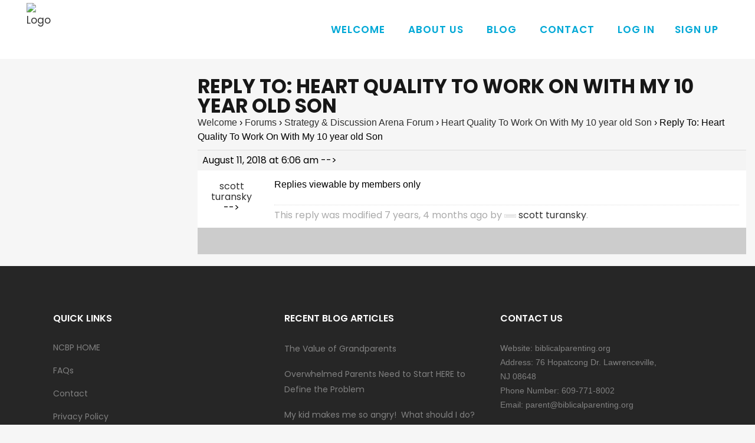

--- FILE ---
content_type: text/html; charset=UTF-8
request_url: https://thrivingkidsconnection.com/reply/1030/
body_size: 104882
content:
<!DOCTYPE html>
<html lang="en-US">
<head>
	<meta charset="UTF-8" />
	
	<title>- Thriving Kids Connection</title>

  <!-- Google Tag Manager -->
<script>(function(w,d,s,l,i){w[l]=w[l]||[];w[l].push({'gtm.start':
new Date().getTime(),event:'gtm.js'});var f=d.getElementsByTagName(s)[0],
j=d.createElement(s),dl=l!='dataLayer'?'&l='+l:'';j.async=true;j.src=
'https://www.googletagmanager.com/gtm.js?id='+i+dl;f.parentNode.insertBefore(j,f);
})(window,document,'script','dataLayer','GTM-KBFH624');</script>
<!-- End Google Tag Manager -->



	
			
						<meta name="viewport" content="width=device-width,initial-scale=1,user-scalable=no">
		
	<link rel="profile" href="http://gmpg.org/xfn/11" />
	<link rel="pingback" href="https://thrivingkidsconnection.com/xmlrpc.php" />
            <link rel="shortcut icon" type="image/x-icon" href="">
        <link rel="apple-touch-icon" href=""/>
    	<link href='//fonts.googleapis.com/css?family=Raleway:100,200,300,400,500,600,700,800,900,300italic,400italic,700italic|Poppins:100,200,300,400,500,600,700,800,900,300italic,400italic,700italic&subset=latin,latin-ext' rel='stylesheet' type='text/css'>
<script type="application/javascript">var QodeAjaxUrl = "https://thrivingkidsconnection.com/wp-admin/admin-ajax.php"</script><meta name='robots' content='index, follow, max-image-preview:large, max-snippet:-1, max-video-preview:-1' />
	<style>img:is([sizes="auto" i], [sizes^="auto," i]) { contain-intrinsic-size: 3000px 1500px }</style>
	
	<!-- This site is optimized with the Yoast SEO plugin v24.8.1 - https://yoast.com/wordpress/plugins/seo/ -->
	<link rel="canonical" href="https://thrivingkidsconnection.com/reply/1030/" />
	<meta property="og:locale" content="en_US" />
	<meta property="og:type" content="article" />
	<meta property="og:title" content="- Thriving Kids Connection" />
	<meta property="og:description" content="Ok. let&#039;s pull back and approach this a different way. I&#039;d like to see three heart tools used at the same time. 1) Relational connectedness. 2) Firmness with the IR 3) Vision Meetings that talk about how we believe in him, how following instructions is..." />
	<meta property="og:url" content="https://thrivingkidsconnection.com/reply/1030/" />
	<meta property="og:site_name" content="Thriving Kids Connection" />
	<meta property="article:publisher" content="https://www.facebook.com/National-Center-for-Biblical-Parenting-116883041645" />
	<meta property="article:modified_time" content="2018-08-11T11:08:21+00:00" />
	<meta name="twitter:card" content="summary_large_image" />
	<meta name="twitter:site" content="@biblicalparent" />
	<meta name="twitter:label1" content="Est. reading time" />
	<meta name="twitter:data1" content="1 minute" />
	<script type="application/ld+json" class="yoast-schema-graph">{"@context":"https://schema.org","@graph":[{"@type":"WebPage","@id":"https://thrivingkidsconnection.com/reply/1030/","url":"https://thrivingkidsconnection.com/reply/1030/","name":"- Thriving Kids Connection","isPartOf":{"@id":"https://thrivingkidsconnection.com/#website"},"datePublished":"2018-08-11T11:06:48+00:00","dateModified":"2018-08-11T11:08:21+00:00","breadcrumb":{"@id":"https://thrivingkidsconnection.com/reply/1030/#breadcrumb"},"inLanguage":"en-US","potentialAction":[{"@type":"ReadAction","target":["https://thrivingkidsconnection.com/reply/1030/"]}]},{"@type":"BreadcrumbList","@id":"https://thrivingkidsconnection.com/reply/1030/#breadcrumb","itemListElement":[{"@type":"ListItem","position":1,"name":"Home","item":"https://thrivingkidsconnection.com/"},{"@type":"ListItem","position":2,"name":"Strategy &#038; Discussion Arena Forum","item":"https://thrivingkidsconnection.com/forum/strategy-discussion-arena/"},{"@type":"ListItem","position":3,"name":"Heart Quality To Work On With My 10 year old Son","item":"https://thrivingkidsconnection.com/topic/heart-quality-to-work-on-with-my-10-year-old-son/"},{"@type":"ListItem","position":4,"name":"Reply To: Heart Quality To Work On With My 10 year old Son"}]},{"@type":"WebSite","@id":"https://thrivingkidsconnection.com/#website","url":"https://thrivingkidsconnection.com/","name":"Thriving Kids Connection","description":"","publisher":{"@id":"https://thrivingkidsconnection.com/#organization"},"potentialAction":[{"@type":"SearchAction","target":{"@type":"EntryPoint","urlTemplate":"https://thrivingkidsconnection.com/?s={search_term_string}"},"query-input":{"@type":"PropertyValueSpecification","valueRequired":true,"valueName":"search_term_string"}}],"inLanguage":"en-US"},{"@type":"Organization","@id":"https://thrivingkidsconnection.com/#organization","name":"Thriving Kids Connection","url":"https://thrivingkidsconnection.com/","logo":{"@type":"ImageObject","inLanguage":"en-US","@id":"https://thrivingkidsconnection.com/#/schema/logo/image/","url":"https://thrivingkidsconnection.com/wp-content/uploads/2018/06/Thrive-FF-Logo-Option1-2.png","contentUrl":"https://thrivingkidsconnection.com/wp-content/uploads/2018/06/Thrive-FF-Logo-Option1-2.png","width":526,"height":514,"caption":"Thriving Kids Connection"},"image":{"@id":"https://thrivingkidsconnection.com/#/schema/logo/image/"},"sameAs":["https://www.facebook.com/National-Center-for-Biblical-Parenting-116883041645","https://x.com/biblicalparent","https://www.instagram.com/biblicalparenting/","https://www.linkedin.com/company/920513","https://www.pinterest.com/biblicalparenting/","https://www.youtube.com/channel/UCRBn-UX2fHs-cLDmtGRVhzQ"]}]}</script>
	<!-- / Yoast SEO plugin. -->


<link rel='dns-prefetch' href='//static.addtoany.com' />
<link rel="alternate" type="application/rss+xml" title="Thriving Kids Connection &raquo; Feed" href="https://thrivingkidsconnection.com/feed/" />
<link rel="alternate" type="application/rss+xml" title="Thriving Kids Connection &raquo; Comments Feed" href="https://thrivingkidsconnection.com/comments/feed/" />
<script type="text/javascript">
/* <![CDATA[ */
window._wpemojiSettings = {"baseUrl":"https:\/\/s.w.org\/images\/core\/emoji\/15.0.3\/72x72\/","ext":".png","svgUrl":"https:\/\/s.w.org\/images\/core\/emoji\/15.0.3\/svg\/","svgExt":".svg","source":{"wpemoji":"https:\/\/thrivingkidsconnection.com\/wp-includes\/js\/wp-emoji.js?ver=6.7.2","twemoji":"https:\/\/thrivingkidsconnection.com\/wp-includes\/js\/twemoji.js?ver=6.7.2"}};
/**
 * @output wp-includes/js/wp-emoji-loader.js
 */

/**
 * Emoji Settings as exported in PHP via _print_emoji_detection_script().
 * @typedef WPEmojiSettings
 * @type {object}
 * @property {?object} source
 * @property {?string} source.concatemoji
 * @property {?string} source.twemoji
 * @property {?string} source.wpemoji
 * @property {?boolean} DOMReady
 * @property {?Function} readyCallback
 */

/**
 * Support tests.
 * @typedef SupportTests
 * @type {object}
 * @property {?boolean} flag
 * @property {?boolean} emoji
 */

/**
 * IIFE to detect emoji support and load Twemoji if needed.
 *
 * @param {Window} window
 * @param {Document} document
 * @param {WPEmojiSettings} settings
 */
( function wpEmojiLoader( window, document, settings ) {
	if ( typeof Promise === 'undefined' ) {
		return;
	}

	var sessionStorageKey = 'wpEmojiSettingsSupports';
	var tests = [ 'flag', 'emoji' ];

	/**
	 * Checks whether the browser supports offloading to a Worker.
	 *
	 * @since 6.3.0
	 *
	 * @private
	 *
	 * @returns {boolean}
	 */
	function supportsWorkerOffloading() {
		return (
			typeof Worker !== 'undefined' &&
			typeof OffscreenCanvas !== 'undefined' &&
			typeof URL !== 'undefined' &&
			URL.createObjectURL &&
			typeof Blob !== 'undefined'
		);
	}

	/**
	 * @typedef SessionSupportTests
	 * @type {object}
	 * @property {number} timestamp
	 * @property {SupportTests} supportTests
	 */

	/**
	 * Get support tests from session.
	 *
	 * @since 6.3.0
	 *
	 * @private
	 *
	 * @returns {?SupportTests} Support tests, or null if not set or older than 1 week.
	 */
	function getSessionSupportTests() {
		try {
			/** @type {SessionSupportTests} */
			var item = JSON.parse(
				sessionStorage.getItem( sessionStorageKey )
			);
			if (
				typeof item === 'object' &&
				typeof item.timestamp === 'number' &&
				new Date().valueOf() < item.timestamp + 604800 && // Note: Number is a week in seconds.
				typeof item.supportTests === 'object'
			) {
				return item.supportTests;
			}
		} catch ( e ) {}
		return null;
	}

	/**
	 * Persist the supports in session storage.
	 *
	 * @since 6.3.0
	 *
	 * @private
	 *
	 * @param {SupportTests} supportTests Support tests.
	 */
	function setSessionSupportTests( supportTests ) {
		try {
			/** @type {SessionSupportTests} */
			var item = {
				supportTests: supportTests,
				timestamp: new Date().valueOf()
			};

			sessionStorage.setItem(
				sessionStorageKey,
				JSON.stringify( item )
			);
		} catch ( e ) {}
	}

	/**
	 * Checks if two sets of Emoji characters render the same visually.
	 *
	 * This function may be serialized to run in a Worker. Therefore, it cannot refer to variables from the containing
	 * scope. Everything must be passed by parameters.
	 *
	 * @since 4.9.0
	 *
	 * @private
	 *
	 * @param {CanvasRenderingContext2D} context 2D Context.
	 * @param {string} set1 Set of Emoji to test.
	 * @param {string} set2 Set of Emoji to test.
	 *
	 * @return {boolean} True if the two sets render the same.
	 */
	function emojiSetsRenderIdentically( context, set1, set2 ) {
		// Cleanup from previous test.
		context.clearRect( 0, 0, context.canvas.width, context.canvas.height );
		context.fillText( set1, 0, 0 );
		var rendered1 = new Uint32Array(
			context.getImageData(
				0,
				0,
				context.canvas.width,
				context.canvas.height
			).data
		);

		// Cleanup from previous test.
		context.clearRect( 0, 0, context.canvas.width, context.canvas.height );
		context.fillText( set2, 0, 0 );
		var rendered2 = new Uint32Array(
			context.getImageData(
				0,
				0,
				context.canvas.width,
				context.canvas.height
			).data
		);

		return rendered1.every( function ( rendered2Data, index ) {
			return rendered2Data === rendered2[ index ];
		} );
	}

	/**
	 * Determines if the browser properly renders Emoji that Twemoji can supplement.
	 *
	 * This function may be serialized to run in a Worker. Therefore, it cannot refer to variables from the containing
	 * scope. Everything must be passed by parameters.
	 *
	 * @since 4.2.0
	 *
	 * @private
	 *
	 * @param {CanvasRenderingContext2D} context 2D Context.
	 * @param {string} type Whether to test for support of "flag" or "emoji".
	 * @param {Function} emojiSetsRenderIdentically Reference to emojiSetsRenderIdentically function, needed due to minification.
	 *
	 * @return {boolean} True if the browser can render emoji, false if it cannot.
	 */
	function browserSupportsEmoji( context, type, emojiSetsRenderIdentically ) {
		var isIdentical;

		switch ( type ) {
			case 'flag':
				/*
				 * Test for Transgender flag compatibility. Added in Unicode 13.
				 *
				 * To test for support, we try to render it, and compare the rendering to how it would look if
				 * the browser doesn't render it correctly (white flag emoji + transgender symbol).
				 */
				isIdentical = emojiSetsRenderIdentically(
					context,
					'\uD83C\uDFF3\uFE0F\u200D\u26A7\uFE0F', // as a zero-width joiner sequence
					'\uD83C\uDFF3\uFE0F\u200B\u26A7\uFE0F' // separated by a zero-width space
				);

				if ( isIdentical ) {
					return false;
				}

				/*
				 * Test for UN flag compatibility. This is the least supported of the letter locale flags,
				 * so gives us an easy test for full support.
				 *
				 * To test for support, we try to render it, and compare the rendering to how it would look if
				 * the browser doesn't render it correctly ([U] + [N]).
				 */
				isIdentical = emojiSetsRenderIdentically(
					context,
					'\uD83C\uDDFA\uD83C\uDDF3', // as the sequence of two code points
					'\uD83C\uDDFA\u200B\uD83C\uDDF3' // as the two code points separated by a zero-width space
				);

				if ( isIdentical ) {
					return false;
				}

				/*
				 * Test for English flag compatibility. England is a country in the United Kingdom, it
				 * does not have a two letter locale code but rather a five letter sub-division code.
				 *
				 * To test for support, we try to render it, and compare the rendering to how it would look if
				 * the browser doesn't render it correctly (black flag emoji + [G] + [B] + [E] + [N] + [G]).
				 */
				isIdentical = emojiSetsRenderIdentically(
					context,
					// as the flag sequence
					'\uD83C\uDFF4\uDB40\uDC67\uDB40\uDC62\uDB40\uDC65\uDB40\uDC6E\uDB40\uDC67\uDB40\uDC7F',
					// with each code point separated by a zero-width space
					'\uD83C\uDFF4\u200B\uDB40\uDC67\u200B\uDB40\uDC62\u200B\uDB40\uDC65\u200B\uDB40\uDC6E\u200B\uDB40\uDC67\u200B\uDB40\uDC7F'
				);

				return ! isIdentical;
			case 'emoji':
				/*
				 * Four and twenty blackbirds baked in a pie.
				 *
				 * To test for Emoji 15.0 support, try to render a new emoji: Blackbird.
				 *
				 * The Blackbird is a ZWJ sequence combining 🐦 Bird and ⬛ large black square.,
				 *
				 * 0x1F426 (\uD83D\uDC26) == Bird
				 * 0x200D == Zero-Width Joiner (ZWJ) that links the code points for the new emoji or
				 * 0x200B == Zero-Width Space (ZWS) that is rendered for clients not supporting the new emoji.
				 * 0x2B1B == Large Black Square
				 *
				 * When updating this test for future Emoji releases, ensure that individual emoji that make up the
				 * sequence come from older emoji standards.
				 */
				isIdentical = emojiSetsRenderIdentically(
					context,
					'\uD83D\uDC26\u200D\u2B1B', // as the zero-width joiner sequence
					'\uD83D\uDC26\u200B\u2B1B' // separated by a zero-width space
				);

				return ! isIdentical;
		}

		return false;
	}

	/**
	 * Checks emoji support tests.
	 *
	 * This function may be serialized to run in a Worker. Therefore, it cannot refer to variables from the containing
	 * scope. Everything must be passed by parameters.
	 *
	 * @since 6.3.0
	 *
	 * @private
	 *
	 * @param {string[]} tests Tests.
	 * @param {Function} browserSupportsEmoji Reference to browserSupportsEmoji function, needed due to minification.
	 * @param {Function} emojiSetsRenderIdentically Reference to emojiSetsRenderIdentically function, needed due to minification.
	 *
	 * @return {SupportTests} Support tests.
	 */
	function testEmojiSupports( tests, browserSupportsEmoji, emojiSetsRenderIdentically ) {
		var canvas;
		if (
			typeof WorkerGlobalScope !== 'undefined' &&
			self instanceof WorkerGlobalScope
		) {
			canvas = new OffscreenCanvas( 300, 150 ); // Dimensions are default for HTMLCanvasElement.
		} else {
			canvas = document.createElement( 'canvas' );
		}

		var context = canvas.getContext( '2d', { willReadFrequently: true } );

		/*
		 * Chrome on OS X added native emoji rendering in M41. Unfortunately,
		 * it doesn't work when the font is bolder than 500 weight. So, we
		 * check for bold rendering support to avoid invisible emoji in Chrome.
		 */
		context.textBaseline = 'top';
		context.font = '600 32px Arial';

		var supports = {};
		tests.forEach( function ( test ) {
			supports[ test ] = browserSupportsEmoji( context, test, emojiSetsRenderIdentically );
		} );
		return supports;
	}

	/**
	 * Adds a script to the head of the document.
	 *
	 * @ignore
	 *
	 * @since 4.2.0
	 *
	 * @param {string} src The url where the script is located.
	 *
	 * @return {void}
	 */
	function addScript( src ) {
		var script = document.createElement( 'script' );
		script.src = src;
		script.defer = true;
		document.head.appendChild( script );
	}

	settings.supports = {
		everything: true,
		everythingExceptFlag: true
	};

	// Create a promise for DOMContentLoaded since the worker logic may finish after the event has fired.
	var domReadyPromise = new Promise( function ( resolve ) {
		document.addEventListener( 'DOMContentLoaded', resolve, {
			once: true
		} );
	} );

	// Obtain the emoji support from the browser, asynchronously when possible.
	new Promise( function ( resolve ) {
		var supportTests = getSessionSupportTests();
		if ( supportTests ) {
			resolve( supportTests );
			return;
		}

		if ( supportsWorkerOffloading() ) {
			try {
				// Note that the functions are being passed as arguments due to minification.
				var workerScript =
					'postMessage(' +
					testEmojiSupports.toString() +
					'(' +
					[
						JSON.stringify( tests ),
						browserSupportsEmoji.toString(),
						emojiSetsRenderIdentically.toString()
					].join( ',' ) +
					'));';
				var blob = new Blob( [ workerScript ], {
					type: 'text/javascript'
				} );
				var worker = new Worker( URL.createObjectURL( blob ), { name: 'wpTestEmojiSupports' } );
				worker.onmessage = function ( event ) {
					supportTests = event.data;
					setSessionSupportTests( supportTests );
					worker.terminate();
					resolve( supportTests );
				};
				return;
			} catch ( e ) {}
		}

		supportTests = testEmojiSupports( tests, browserSupportsEmoji, emojiSetsRenderIdentically );
		setSessionSupportTests( supportTests );
		resolve( supportTests );
	} )
		// Once the browser emoji support has been obtained from the session, finalize the settings.
		.then( function ( supportTests ) {
			/*
			 * Tests the browser support for flag emojis and other emojis, and adjusts the
			 * support settings accordingly.
			 */
			for ( var test in supportTests ) {
				settings.supports[ test ] = supportTests[ test ];

				settings.supports.everything =
					settings.supports.everything && settings.supports[ test ];

				if ( 'flag' !== test ) {
					settings.supports.everythingExceptFlag =
						settings.supports.everythingExceptFlag &&
						settings.supports[ test ];
				}
			}

			settings.supports.everythingExceptFlag =
				settings.supports.everythingExceptFlag &&
				! settings.supports.flag;

			// Sets DOMReady to false and assigns a ready function to settings.
			settings.DOMReady = false;
			settings.readyCallback = function () {
				settings.DOMReady = true;
			};
		} )
		.then( function () {
			return domReadyPromise;
		} )
		.then( function () {
			// When the browser can not render everything we need to load a polyfill.
			if ( ! settings.supports.everything ) {
				settings.readyCallback();

				var src = settings.source || {};

				if ( src.concatemoji ) {
					addScript( src.concatemoji );
				} else if ( src.wpemoji && src.twemoji ) {
					addScript( src.twemoji );
					addScript( src.wpemoji );
				}
			}
		} );
} )( window, document, window._wpemojiSettings );

/* ]]> */
</script>
<link rel='stylesheet' id='jquery.prettyphoto-css' href='https://thrivingkidsconnection.com/wp-content/plugins/wp-video-lightbox/css/prettyPhoto.css?ver=6.7.2' type='text/css' media='all' />
<link rel='stylesheet' id='video-lightbox-css' href='https://thrivingkidsconnection.com/wp-content/plugins/wp-video-lightbox/wp-video-lightbox.css?ver=6.7.2' type='text/css' media='all' />
<style id='wp-emoji-styles-inline-css' type='text/css'>

	img.wp-smiley, img.emoji {
		display: inline !important;
		border: none !important;
		box-shadow: none !important;
		height: 1em !important;
		width: 1em !important;
		margin: 0 0.07em !important;
		vertical-align: -0.1em !important;
		background: none !important;
		padding: 0 !important;
	}
</style>
<link rel='stylesheet' id='wp-block-library-css' href='https://thrivingkidsconnection.com/wp-includes/css/dist/block-library/style.css?ver=6.7.2' type='text/css' media='all' />
<style id='classic-theme-styles-inline-css' type='text/css'>
/**
 * These rules are needed for backwards compatibility.
 * They should match the button element rules in the base theme.json file.
 */
.wp-block-button__link {
	color: #ffffff;
	background-color: #32373c;
	border-radius: 9999px; /* 100% causes an oval, but any explicit but really high value retains the pill shape. */

	/* This needs a low specificity so it won't override the rules from the button element if defined in theme.json. */
	box-shadow: none;
	text-decoration: none;

	/* The extra 2px are added to size solids the same as the outline versions.*/
	padding: calc(0.667em + 2px) calc(1.333em + 2px);

	font-size: 1.125em;
}

.wp-block-file__button {
	background: #32373c;
	color: #ffffff;
	text-decoration: none;
}

</style>
<style id='global-styles-inline-css' type='text/css'>
:root{--wp--preset--aspect-ratio--square: 1;--wp--preset--aspect-ratio--4-3: 4/3;--wp--preset--aspect-ratio--3-4: 3/4;--wp--preset--aspect-ratio--3-2: 3/2;--wp--preset--aspect-ratio--2-3: 2/3;--wp--preset--aspect-ratio--16-9: 16/9;--wp--preset--aspect-ratio--9-16: 9/16;--wp--preset--color--black: #000000;--wp--preset--color--cyan-bluish-gray: #abb8c3;--wp--preset--color--white: #ffffff;--wp--preset--color--pale-pink: #f78da7;--wp--preset--color--vivid-red: #cf2e2e;--wp--preset--color--luminous-vivid-orange: #ff6900;--wp--preset--color--luminous-vivid-amber: #fcb900;--wp--preset--color--light-green-cyan: #7bdcb5;--wp--preset--color--vivid-green-cyan: #00d084;--wp--preset--color--pale-cyan-blue: #8ed1fc;--wp--preset--color--vivid-cyan-blue: #0693e3;--wp--preset--color--vivid-purple: #9b51e0;--wp--preset--gradient--vivid-cyan-blue-to-vivid-purple: linear-gradient(135deg,rgba(6,147,227,1) 0%,rgb(155,81,224) 100%);--wp--preset--gradient--light-green-cyan-to-vivid-green-cyan: linear-gradient(135deg,rgb(122,220,180) 0%,rgb(0,208,130) 100%);--wp--preset--gradient--luminous-vivid-amber-to-luminous-vivid-orange: linear-gradient(135deg,rgba(252,185,0,1) 0%,rgba(255,105,0,1) 100%);--wp--preset--gradient--luminous-vivid-orange-to-vivid-red: linear-gradient(135deg,rgba(255,105,0,1) 0%,rgb(207,46,46) 100%);--wp--preset--gradient--very-light-gray-to-cyan-bluish-gray: linear-gradient(135deg,rgb(238,238,238) 0%,rgb(169,184,195) 100%);--wp--preset--gradient--cool-to-warm-spectrum: linear-gradient(135deg,rgb(74,234,220) 0%,rgb(151,120,209) 20%,rgb(207,42,186) 40%,rgb(238,44,130) 60%,rgb(251,105,98) 80%,rgb(254,248,76) 100%);--wp--preset--gradient--blush-light-purple: linear-gradient(135deg,rgb(255,206,236) 0%,rgb(152,150,240) 100%);--wp--preset--gradient--blush-bordeaux: linear-gradient(135deg,rgb(254,205,165) 0%,rgb(254,45,45) 50%,rgb(107,0,62) 100%);--wp--preset--gradient--luminous-dusk: linear-gradient(135deg,rgb(255,203,112) 0%,rgb(199,81,192) 50%,rgb(65,88,208) 100%);--wp--preset--gradient--pale-ocean: linear-gradient(135deg,rgb(255,245,203) 0%,rgb(182,227,212) 50%,rgb(51,167,181) 100%);--wp--preset--gradient--electric-grass: linear-gradient(135deg,rgb(202,248,128) 0%,rgb(113,206,126) 100%);--wp--preset--gradient--midnight: linear-gradient(135deg,rgb(2,3,129) 0%,rgb(40,116,252) 100%);--wp--preset--font-size--small: 13px;--wp--preset--font-size--medium: 20px;--wp--preset--font-size--large: 36px;--wp--preset--font-size--x-large: 42px;--wp--preset--spacing--20: 0.44rem;--wp--preset--spacing--30: 0.67rem;--wp--preset--spacing--40: 1rem;--wp--preset--spacing--50: 1.5rem;--wp--preset--spacing--60: 2.25rem;--wp--preset--spacing--70: 3.38rem;--wp--preset--spacing--80: 5.06rem;--wp--preset--shadow--natural: 6px 6px 9px rgba(0, 0, 0, 0.2);--wp--preset--shadow--deep: 12px 12px 50px rgba(0, 0, 0, 0.4);--wp--preset--shadow--sharp: 6px 6px 0px rgba(0, 0, 0, 0.2);--wp--preset--shadow--outlined: 6px 6px 0px -3px rgba(255, 255, 255, 1), 6px 6px rgba(0, 0, 0, 1);--wp--preset--shadow--crisp: 6px 6px 0px rgba(0, 0, 0, 1);}:where(.is-layout-flex){gap: 0.5em;}:where(.is-layout-grid){gap: 0.5em;}body .is-layout-flex{display: flex;}.is-layout-flex{flex-wrap: wrap;align-items: center;}.is-layout-flex > :is(*, div){margin: 0;}body .is-layout-grid{display: grid;}.is-layout-grid > :is(*, div){margin: 0;}:where(.wp-block-columns.is-layout-flex){gap: 2em;}:where(.wp-block-columns.is-layout-grid){gap: 2em;}:where(.wp-block-post-template.is-layout-flex){gap: 1.25em;}:where(.wp-block-post-template.is-layout-grid){gap: 1.25em;}.has-black-color{color: var(--wp--preset--color--black) !important;}.has-cyan-bluish-gray-color{color: var(--wp--preset--color--cyan-bluish-gray) !important;}.has-white-color{color: var(--wp--preset--color--white) !important;}.has-pale-pink-color{color: var(--wp--preset--color--pale-pink) !important;}.has-vivid-red-color{color: var(--wp--preset--color--vivid-red) !important;}.has-luminous-vivid-orange-color{color: var(--wp--preset--color--luminous-vivid-orange) !important;}.has-luminous-vivid-amber-color{color: var(--wp--preset--color--luminous-vivid-amber) !important;}.has-light-green-cyan-color{color: var(--wp--preset--color--light-green-cyan) !important;}.has-vivid-green-cyan-color{color: var(--wp--preset--color--vivid-green-cyan) !important;}.has-pale-cyan-blue-color{color: var(--wp--preset--color--pale-cyan-blue) !important;}.has-vivid-cyan-blue-color{color: var(--wp--preset--color--vivid-cyan-blue) !important;}.has-vivid-purple-color{color: var(--wp--preset--color--vivid-purple) !important;}.has-black-background-color{background-color: var(--wp--preset--color--black) !important;}.has-cyan-bluish-gray-background-color{background-color: var(--wp--preset--color--cyan-bluish-gray) !important;}.has-white-background-color{background-color: var(--wp--preset--color--white) !important;}.has-pale-pink-background-color{background-color: var(--wp--preset--color--pale-pink) !important;}.has-vivid-red-background-color{background-color: var(--wp--preset--color--vivid-red) !important;}.has-luminous-vivid-orange-background-color{background-color: var(--wp--preset--color--luminous-vivid-orange) !important;}.has-luminous-vivid-amber-background-color{background-color: var(--wp--preset--color--luminous-vivid-amber) !important;}.has-light-green-cyan-background-color{background-color: var(--wp--preset--color--light-green-cyan) !important;}.has-vivid-green-cyan-background-color{background-color: var(--wp--preset--color--vivid-green-cyan) !important;}.has-pale-cyan-blue-background-color{background-color: var(--wp--preset--color--pale-cyan-blue) !important;}.has-vivid-cyan-blue-background-color{background-color: var(--wp--preset--color--vivid-cyan-blue) !important;}.has-vivid-purple-background-color{background-color: var(--wp--preset--color--vivid-purple) !important;}.has-black-border-color{border-color: var(--wp--preset--color--black) !important;}.has-cyan-bluish-gray-border-color{border-color: var(--wp--preset--color--cyan-bluish-gray) !important;}.has-white-border-color{border-color: var(--wp--preset--color--white) !important;}.has-pale-pink-border-color{border-color: var(--wp--preset--color--pale-pink) !important;}.has-vivid-red-border-color{border-color: var(--wp--preset--color--vivid-red) !important;}.has-luminous-vivid-orange-border-color{border-color: var(--wp--preset--color--luminous-vivid-orange) !important;}.has-luminous-vivid-amber-border-color{border-color: var(--wp--preset--color--luminous-vivid-amber) !important;}.has-light-green-cyan-border-color{border-color: var(--wp--preset--color--light-green-cyan) !important;}.has-vivid-green-cyan-border-color{border-color: var(--wp--preset--color--vivid-green-cyan) !important;}.has-pale-cyan-blue-border-color{border-color: var(--wp--preset--color--pale-cyan-blue) !important;}.has-vivid-cyan-blue-border-color{border-color: var(--wp--preset--color--vivid-cyan-blue) !important;}.has-vivid-purple-border-color{border-color: var(--wp--preset--color--vivid-purple) !important;}.has-vivid-cyan-blue-to-vivid-purple-gradient-background{background: var(--wp--preset--gradient--vivid-cyan-blue-to-vivid-purple) !important;}.has-light-green-cyan-to-vivid-green-cyan-gradient-background{background: var(--wp--preset--gradient--light-green-cyan-to-vivid-green-cyan) !important;}.has-luminous-vivid-amber-to-luminous-vivid-orange-gradient-background{background: var(--wp--preset--gradient--luminous-vivid-amber-to-luminous-vivid-orange) !important;}.has-luminous-vivid-orange-to-vivid-red-gradient-background{background: var(--wp--preset--gradient--luminous-vivid-orange-to-vivid-red) !important;}.has-very-light-gray-to-cyan-bluish-gray-gradient-background{background: var(--wp--preset--gradient--very-light-gray-to-cyan-bluish-gray) !important;}.has-cool-to-warm-spectrum-gradient-background{background: var(--wp--preset--gradient--cool-to-warm-spectrum) !important;}.has-blush-light-purple-gradient-background{background: var(--wp--preset--gradient--blush-light-purple) !important;}.has-blush-bordeaux-gradient-background{background: var(--wp--preset--gradient--blush-bordeaux) !important;}.has-luminous-dusk-gradient-background{background: var(--wp--preset--gradient--luminous-dusk) !important;}.has-pale-ocean-gradient-background{background: var(--wp--preset--gradient--pale-ocean) !important;}.has-electric-grass-gradient-background{background: var(--wp--preset--gradient--electric-grass) !important;}.has-midnight-gradient-background{background: var(--wp--preset--gradient--midnight) !important;}.has-small-font-size{font-size: var(--wp--preset--font-size--small) !important;}.has-medium-font-size{font-size: var(--wp--preset--font-size--medium) !important;}.has-large-font-size{font-size: var(--wp--preset--font-size--large) !important;}.has-x-large-font-size{font-size: var(--wp--preset--font-size--x-large) !important;}
:where(.wp-block-post-template.is-layout-flex){gap: 1.25em;}:where(.wp-block-post-template.is-layout-grid){gap: 1.25em;}
:where(.wp-block-columns.is-layout-flex){gap: 2em;}:where(.wp-block-columns.is-layout-grid){gap: 2em;}
:root :where(.wp-block-pullquote){font-size: 1.5em;line-height: 1.6;}
</style>
<link rel='stylesheet' id='bbp-default-css' href='https://thrivingkidsconnection.com/wp-content/plugins/bbpress/src/templates/default/css/bbpress.css?ver=1765935560' type='text/css' media='all' />
<link rel='stylesheet' id='contact-form-7-css' href='https://thrivingkidsconnection.com/wp-content/plugins/contact-form-7/includes/css/styles.css?ver=6.0.6' type='text/css' media='all' />
<link rel='stylesheet' id='hm_bbpui-css' href='https://thrivingkidsconnection.com/wp-content/plugins/image-upload-for-bbpress/css/bbp-image-upload.css?ver=1.1.20' type='text/css' media='all' />
<link rel='stylesheet' id='pmpro_frontend_base-css' href='https://thrivingkidsconnection.com/wp-content/plugins/paid-memberships-pro/css/frontend/base.css?ver=3.4.4' type='text/css' media='all' />
<link rel='stylesheet' id='pmpro_frontend_variation_1-css' href='https://thrivingkidsconnection.com/wp-content/plugins/paid-memberships-pro/css/frontend/variation_1.css?ver=3.4.4' type='text/css' media='all' />
<link rel='stylesheet' id='default_style-css' href='https://thrivingkidsconnection.com/wp-content/themes/bridge/style.css?ver=6.7.2' type='text/css' media='all' />
<link rel='stylesheet' id='child-style-css' href='https://thrivingkidsconnection.com/wp-content/themes/thrivekids/style.css?ver=6.7.2' type='text/css' media='all' />
<link rel='stylesheet' id='qode_font_awesome-css' href='https://thrivingkidsconnection.com/wp-content/themes/bridge/css/font-awesome/css/font-awesome.min.css?ver=6.7.2' type='text/css' media='all' />
<link rel='stylesheet' id='qode_font_elegant-css' href='https://thrivingkidsconnection.com/wp-content/themes/bridge/css/elegant-icons/style.min.css?ver=6.7.2' type='text/css' media='all' />
<link rel='stylesheet' id='qode_linea_icons-css' href='https://thrivingkidsconnection.com/wp-content/themes/bridge/css/linea-icons/style.css?ver=6.7.2' type='text/css' media='all' />
<link rel='stylesheet' id='qode_dripicons-css' href='https://thrivingkidsconnection.com/wp-content/themes/bridge/css/dripicons/dripicons.css?ver=6.7.2' type='text/css' media='all' />
<link rel='stylesheet' id='stylesheet-css' href='https://thrivingkidsconnection.com/wp-content/themes/bridge/css/stylesheet.min.css?ver=6.7.2' type='text/css' media='all' />
<style id='stylesheet-inline-css' type='text/css'>
   .postid-1030.disabled_footer_top .footer_top_holder, .postid-1030.disabled_footer_bottom .footer_bottom_holder { display: none;}


</style>
<link rel='stylesheet' id='qode_print-css' href='https://thrivingkidsconnection.com/wp-content/themes/bridge/css/print.css?ver=6.7.2' type='text/css' media='all' />
<link rel='stylesheet' id='mac_stylesheet-css' href='https://thrivingkidsconnection.com/wp-content/themes/bridge/css/mac_stylesheet.css?ver=6.7.2' type='text/css' media='all' />
<link rel='stylesheet' id='webkit-css' href='https://thrivingkidsconnection.com/wp-content/themes/bridge/css/webkit_stylesheet.css?ver=6.7.2' type='text/css' media='all' />
<link rel='stylesheet' id='style_dynamic-css' href='https://thrivingkidsconnection.com/wp-content/themes/bridge/css/style_dynamic.css?ver=1724675042' type='text/css' media='all' />
<link rel='stylesheet' id='responsive-css' href='https://thrivingkidsconnection.com/wp-content/themes/bridge/css/responsive.min.css?ver=6.7.2' type='text/css' media='all' />
<link rel='stylesheet' id='style_dynamic_responsive-css' href='https://thrivingkidsconnection.com/wp-content/themes/bridge/css/style_dynamic_responsive.css?ver=1724675044' type='text/css' media='all' />
<link rel='stylesheet' id='js_composer_front-css' href='https://thrivingkidsconnection.com/wp-content/plugins/js_composer/assets/css/js_composer.min.css?ver=6.9.0' type='text/css' media='all' />
<link rel='stylesheet' id='custom_css-css' href='https://thrivingkidsconnection.com/wp-content/themes/bridge/css/custom_css.css?ver=1724675039' type='text/css' media='all' />
<style id='akismet-widget-style-inline-css' type='text/css'>

			.a-stats {
				--akismet-color-mid-green: #357b49;
				--akismet-color-white: #fff;
				--akismet-color-light-grey: #f6f7f7;

				max-width: 350px;
				width: auto;
			}

			.a-stats * {
				all: unset;
				box-sizing: border-box;
			}

			.a-stats strong {
				font-weight: 600;
			}

			.a-stats a.a-stats__link,
			.a-stats a.a-stats__link:visited,
			.a-stats a.a-stats__link:active {
				background: var(--akismet-color-mid-green);
				border: none;
				box-shadow: none;
				border-radius: 8px;
				color: var(--akismet-color-white);
				cursor: pointer;
				display: block;
				font-family: -apple-system, BlinkMacSystemFont, 'Segoe UI', 'Roboto', 'Oxygen-Sans', 'Ubuntu', 'Cantarell', 'Helvetica Neue', sans-serif;
				font-weight: 500;
				padding: 12px;
				text-align: center;
				text-decoration: none;
				transition: all 0.2s ease;
			}

			/* Extra specificity to deal with TwentyTwentyOne focus style */
			.widget .a-stats a.a-stats__link:focus {
				background: var(--akismet-color-mid-green);
				color: var(--akismet-color-white);
				text-decoration: none;
			}

			.a-stats a.a-stats__link:hover {
				filter: brightness(110%);
				box-shadow: 0 4px 12px rgba(0, 0, 0, 0.06), 0 0 2px rgba(0, 0, 0, 0.16);
			}

			.a-stats .count {
				color: var(--akismet-color-white);
				display: block;
				font-size: 1.5em;
				line-height: 1.4;
				padding: 0 13px;
				white-space: nowrap;
			}
		
</style>
<link rel='stylesheet' id='popup-maker-site-css' href='https://thrivingkidsconnection.com/wp-content/plugins/popup-maker/assets/css/pum-site.css?ver=1.20.4' type='text/css' media='all' />
<style id='popup-maker-site-inline-css' type='text/css'>
/* Popup Google Fonts */
@import url('//fonts.googleapis.com/css?family=Montserrat|Acme');

/* Popup Theme 4652: Content Only - For use with page builders or block editor */
.pum-theme-4652, .pum-theme-content-only { background-color: rgba( 0, 0, 0, 0.70 ) } 
.pum-theme-4652 .pum-container, .pum-theme-content-only .pum-container { padding: 0px; border-radius: 0px; border: 1px none #000000; box-shadow: 0px 0px 0px 0px rgba( 2, 2, 2, 0.00 ) } 
.pum-theme-4652 .pum-title, .pum-theme-content-only .pum-title { color: #000000; text-align: left; text-shadow: 0px 0px 0px rgba( 2, 2, 2, 0.23 ); font-family: inherit; font-weight: 400; font-size: 32px; line-height: 36px } 
.pum-theme-4652 .pum-content, .pum-theme-content-only .pum-content { color: #8c8c8c; font-family: inherit; font-weight: 400 } 
.pum-theme-4652 .pum-content + .pum-close, .pum-theme-content-only .pum-content + .pum-close { position: absolute; height: 18px; width: 18px; left: auto; right: 7px; bottom: auto; top: 7px; padding: 0px; color: #000000; font-family: inherit; font-weight: 700; font-size: 20px; line-height: 20px; border: 1px none #ffffff; border-radius: 15px; box-shadow: 0px 0px 0px 0px rgba( 2, 2, 2, 0.00 ); text-shadow: 0px 0px 0px rgba( 0, 0, 0, 0.00 ); background-color: rgba( 255, 255, 255, 0.00 ) } 

/* Popup Theme 4424: Floating Bar - Soft Blue */
.pum-theme-4424, .pum-theme-floating-bar { background-color: rgba( 255, 255, 255, 0.00 ) } 
.pum-theme-4424 .pum-container, .pum-theme-floating-bar .pum-container { padding: 8px; border-radius: 0px; border: 1px none #000000; box-shadow: 1px 1px 3px 0px rgba( 2, 2, 2, 0.23 ); background-color: rgba( 238, 246, 252, 1.00 ) } 
.pum-theme-4424 .pum-title, .pum-theme-floating-bar .pum-title { color: #505050; text-align: left; text-shadow: 0px 0px 0px rgba( 2, 2, 2, 0.23 ); font-family: inherit; font-weight: 400; font-size: 32px; line-height: 36px } 
.pum-theme-4424 .pum-content, .pum-theme-floating-bar .pum-content { color: #505050; font-family: inherit; font-weight: 400 } 
.pum-theme-4424 .pum-content + .pum-close, .pum-theme-floating-bar .pum-content + .pum-close { position: absolute; height: 18px; width: 18px; left: auto; right: 5px; bottom: auto; top: 50%; padding: 0px; color: #505050; font-family: Sans-Serif; font-weight: 700; font-size: 15px; line-height: 18px; border: 1px solid #505050; border-radius: 15px; box-shadow: 0px 0px 0px 0px rgba( 2, 2, 2, 0.00 ); text-shadow: 0px 0px 0px rgba( 0, 0, 0, 0.00 ); background-color: rgba( 255, 255, 255, 0.00 ); transform: translate(0, -50%) } 

/* Popup Theme 312: Enterprise Blue */
.pum-theme-312, .pum-theme-enterprise-blue { background-color: rgba( 0, 0, 0, 0.70 ) } 
.pum-theme-312 .pum-container, .pum-theme-enterprise-blue .pum-container { padding: 28px; border-radius: 5px; border: 1px none #000000; box-shadow: 0px 10px 25px 4px rgba( 2, 2, 2, 0.50 ); background-color: rgba( 255, 255, 255, 1.00 ) } 
.pum-theme-312 .pum-title, .pum-theme-enterprise-blue .pum-title { color: #315b7c; text-align: left; text-shadow: 0px 0px 0px rgba( 2, 2, 2, 0.23 ); font-family: inherit; font-size: 34px; line-height: 36px } 
.pum-theme-312 .pum-content, .pum-theme-enterprise-blue .pum-content { color: #2d2d2d; font-family: inherit } 
.pum-theme-312 .pum-content + .pum-close, .pum-theme-enterprise-blue .pum-content + .pum-close { position: absolute; height: 28px; width: 28px; left: auto; right: 8px; bottom: auto; top: 8px; padding: 4px; color: #ffffff; font-family: inherit; font-size: 20px; line-height: 20px; border: 1px none #ffffff; border-radius: 42px; box-shadow: 0px 0px 0px 0px rgba( 2, 2, 2, 0.23 ); text-shadow: 0px 0px 0px rgba( 0, 0, 0, 0.23 ); background-color: rgba( 49, 91, 124, 1.00 ) } 

/* Popup Theme 313: Hello Box */
.pum-theme-313, .pum-theme-hello-box { background-color: rgba( 0, 0, 0, 0.75 ) } 
.pum-theme-313 .pum-container, .pum-theme-hello-box .pum-container { padding: 30px; border-radius: 80px; border: 14px solid #81d742; box-shadow: 0px 0px 0px 0px rgba( 2, 2, 2, 0.00 ); background-color: rgba( 255, 255, 255, 1.00 ) } 
.pum-theme-313 .pum-title, .pum-theme-hello-box .pum-title { color: #2d2d2d; text-align: left; text-shadow: 0px 0px 0px rgba( 2, 2, 2, 0.23 ); font-family: Montserrat; font-size: 32px; line-height: 36px } 
.pum-theme-313 .pum-content, .pum-theme-hello-box .pum-content { color: #2d2d2d; font-family: inherit } 
.pum-theme-313 .pum-content + .pum-close, .pum-theme-hello-box .pum-content + .pum-close { position: absolute; height: auto; width: auto; left: auto; right: -30px; bottom: auto; top: -30px; padding: 0px; color: #2d2d2d; font-family: inherit; font-size: 32px; line-height: 28px; border: 1px none #ffffff; border-radius: 28px; box-shadow: 0px 0px 0px 0px rgba( 2, 2, 2, 0.23 ); text-shadow: 0px 0px 0px rgba( 0, 0, 0, 0.23 ); background-color: rgba( 255, 255, 255, 1.00 ) } 

/* Popup Theme 314: Cutting Edge */
.pum-theme-314, .pum-theme-cutting-edge { background-color: rgba( 0, 0, 0, 0.50 ) } 
.pum-theme-314 .pum-container, .pum-theme-cutting-edge .pum-container { padding: 18px; border-radius: 0px; border: 1px none #000000; box-shadow: 0px 10px 25px 0px rgba( 2, 2, 2, 0.50 ); background-color: rgba( 30, 115, 190, 1.00 ) } 
.pum-theme-314 .pum-title, .pum-theme-cutting-edge .pum-title { color: #ffffff; text-align: left; text-shadow: 0px 0px 0px rgba( 2, 2, 2, 0.23 ); font-family: Sans-Serif; font-size: 26px; line-height: 28px } 
.pum-theme-314 .pum-content, .pum-theme-cutting-edge .pum-content { color: #ffffff; font-family: inherit } 
.pum-theme-314 .pum-content + .pum-close, .pum-theme-cutting-edge .pum-content + .pum-close { position: absolute; height: 24px; width: 24px; left: auto; right: 0px; bottom: auto; top: 0px; padding: 0px; color: #1e73be; font-family: inherit; font-size: 32px; line-height: 24px; border: 1px none #ffffff; border-radius: 0px; box-shadow: -1px 1px 1px 0px rgba( 2, 2, 2, 0.10 ); text-shadow: -1px 1px 1px rgba( 0, 0, 0, 0.10 ); background-color: rgba( 238, 238, 34, 1.00 ) } 

/* Popup Theme 315: Framed Border */
.pum-theme-315, .pum-theme-framed-border { background-color: rgba( 255, 255, 255, 0.50 ) } 
.pum-theme-315 .pum-container, .pum-theme-framed-border .pum-container { padding: 18px; border-radius: 0px; border: 20px outset #dd3333; box-shadow: 1px 1px 3px 0px rgba( 2, 2, 2, 0.97 ) inset; background-color: rgba( 255, 251, 239, 1.00 ) } 
.pum-theme-315 .pum-title, .pum-theme-framed-border .pum-title { color: #000000; text-align: left; text-shadow: 0px 0px 0px rgba( 2, 2, 2, 0.23 ); font-family: inherit; font-size: 32px; line-height: 36px } 
.pum-theme-315 .pum-content, .pum-theme-framed-border .pum-content { color: #2d2d2d; font-family: inherit } 
.pum-theme-315 .pum-content + .pum-close, .pum-theme-framed-border .pum-content + .pum-close { position: absolute; height: 20px; width: 20px; left: auto; right: -20px; bottom: auto; top: -20px; padding: 0px; color: #ffffff; font-family: Acme; font-size: 20px; line-height: 20px; border: 1px none #ffffff; border-radius: 0px; box-shadow: 0px 0px 0px 0px rgba( 2, 2, 2, 0.23 ); text-shadow: 0px 0px 0px rgba( 0, 0, 0, 0.23 ); background-color: rgba( 0, 0, 0, 0.55 ) } 

/* Popup Theme 310: Default Theme */
.pum-theme-310, .pum-theme-default-theme { background-color: rgba( 255, 255, 255, 1.00 ) } 
.pum-theme-310 .pum-container, .pum-theme-default-theme .pum-container { padding: 18px; border-radius: 0px; border: 1px none #000000; box-shadow: 1px 1px 3px 0px rgba( 2, 2, 2, 0.23 ); background-color: rgba( 249, 249, 249, 1.00 ) } 
.pum-theme-310 .pum-title, .pum-theme-default-theme .pum-title { color: #000000; text-align: left; text-shadow: 0px 0px 0px rgba( 2, 2, 2, 0.23 ); font-family: inherit; font-weight: inherit; font-size: 32px; font-style: normal; line-height: 36px } 
.pum-theme-310 .pum-content, .pum-theme-default-theme .pum-content { color: #8c8c8c; font-family: inherit; font-weight: inherit; font-style: normal } 
.pum-theme-310 .pum-content + .pum-close, .pum-theme-default-theme .pum-content + .pum-close { position: absolute; height: auto; width: auto; left: auto; right: 0px; bottom: auto; top: 0px; padding: 8px; color: #ffffff; font-family: inherit; font-weight: inherit; font-size: 12px; font-style: normal; line-height: 14px; border: 1px none #ffffff; border-radius: 0px; box-shadow: 0px 0px 0px 0px rgba( 2, 2, 2, 0.23 ); text-shadow: 0px 0px 0px rgba( 0, 0, 0, 0.23 ); background-color: rgba( 0, 183, 205, 1.00 ) } 

/* Popup Theme 311: Light Box */
.pum-theme-311, .pum-theme-lightbox { background-color: rgba( 0, 0, 0, 0.60 ) } 
.pum-theme-311 .pum-container, .pum-theme-lightbox .pum-container { padding: 18px; border-radius: 3px; border: 8px solid #000000; box-shadow: 0px 0px 30px 0px rgba( 2, 2, 2, 1.00 ); background-color: rgba( 255, 255, 255, 1.00 ) } 
.pum-theme-311 .pum-title, .pum-theme-lightbox .pum-title { color: #000000; text-align: left; text-shadow: 0px 0px 0px rgba( 2, 2, 2, 0.23 ); font-family: inherit; font-size: 32px; line-height: 36px } 
.pum-theme-311 .pum-content, .pum-theme-lightbox .pum-content { color: #000000; font-family: inherit } 
.pum-theme-311 .pum-content + .pum-close, .pum-theme-lightbox .pum-content + .pum-close { position: absolute; height: 30px; width: 30px; left: auto; right: -24px; bottom: auto; top: -24px; padding: 0px; color: #ffffff; font-family: inherit; font-size: 24px; line-height: 26px; border: 2px solid #ffffff; border-radius: 30px; box-shadow: 0px 0px 15px 1px rgba( 2, 2, 2, 0.75 ); text-shadow: 0px 0px 0px rgba( 0, 0, 0, 0.23 ); background-color: rgba( 0, 0, 0, 1.00 ) } 

#pum-8742 {z-index: 1999999999}
#pum-8115 {z-index: 1999999999}
#pum-4426 {z-index: 1999999999}

</style>
<link rel='stylesheet' id='addtoany-css' href='https://thrivingkidsconnection.com/wp-content/plugins/add-to-any/addtoany.min.css?ver=1.16' type='text/css' media='all' />
<script type="text/javascript" src="https://thrivingkidsconnection.com/wp-includes/js/jquery/jquery.js?ver=3.7.1" id="jquery-core-js"></script>
<script type="text/javascript" src="https://thrivingkidsconnection.com/wp-includes/js/jquery/jquery-migrate.js?ver=3.4.1" id="jquery-migrate-js"></script>
<script type="text/javascript" src="https://thrivingkidsconnection.com/wp-content/plugins/wp-video-lightbox/js/jquery.prettyPhoto.js?ver=3.1.6" id="jquery.prettyphoto-js"></script>
<script type="text/javascript" id="video-lightbox-js-extra">
/* <![CDATA[ */
var vlpp_vars = {"prettyPhoto_rel":"wp-video-lightbox","animation_speed":"fast","slideshow":"5000","autoplay_slideshow":"false","opacity":"0.80","show_title":"true","allow_resize":"true","allow_expand":"true","default_width":"640","default_height":"480","counter_separator_label":"\/","theme":"pp_default","horizontal_padding":"20","hideflash":"false","wmode":"opaque","autoplay":"false","modal":"false","deeplinking":"false","overlay_gallery":"true","overlay_gallery_max":"30","keyboard_shortcuts":"true","ie6_fallback":"true"};
/* ]]> */
</script>
<script type="text/javascript" src="https://thrivingkidsconnection.com/wp-content/plugins/wp-video-lightbox/js/video-lightbox.js?ver=3.1.6" id="video-lightbox-js"></script>
<script type="text/javascript" id="addtoany-core-js-before">
/* <![CDATA[ */
window.a2a_config=window.a2a_config||{};a2a_config.callbacks=[];a2a_config.overlays=[];a2a_config.templates={};
/* ]]> */
</script>
<script type="text/javascript" defer src="https://static.addtoany.com/menu/page.js" id="addtoany-core-js"></script>
<script type="text/javascript" defer src="https://thrivingkidsconnection.com/wp-content/plugins/add-to-any/addtoany.min.js?ver=1.1" id="addtoany-jquery-js"></script>
<link rel="https://api.w.org/" href="https://thrivingkidsconnection.com/wp-json/" /><link rel="EditURI" type="application/rsd+xml" title="RSD" href="https://thrivingkidsconnection.com/xmlrpc.php?rsd" />
<meta name="generator" content="WordPress 6.7.2" />
<link rel='shortlink' href='https://thrivingkidsconnection.com/?p=1030' />
<link rel="alternate" title="oEmbed (JSON)" type="application/json+oembed" href="https://thrivingkidsconnection.com/wp-json/oembed/1.0/embed?url=https%3A%2F%2Fthrivingkidsconnection.com%2Freply%2F1030%2F" />
<link rel="alternate" title="oEmbed (XML)" type="text/xml+oembed" href="https://thrivingkidsconnection.com/wp-json/oembed/1.0/embed?url=https%3A%2F%2Fthrivingkidsconnection.com%2Freply%2F1030%2F&#038;format=xml" />
<style id="pmpro_colors">:root {
	--pmpro--color--base: #ffffff;
	--pmpro--color--contrast: #222222;
	--pmpro--color--accent: #0c3d54;
	--pmpro--color--accent--variation: hsl( 199,75%,28.5% );
	--pmpro--color--border--variation: hsl( 0,0%,91% );
}</style><script>
            WP_VIDEO_LIGHTBOX_VERSION="1.9.12";
            WP_VID_LIGHTBOX_URL="https://thrivingkidsconnection.com/wp-content/plugins/wp-video-lightbox";
                        function wpvl_paramReplace(name, string, value) {
                // Find the param with regex
                // Grab the first character in the returned string (should be ? or &)
                // Replace our href string with our new value, passing on the name and delimeter

                var re = new RegExp("[\?&]" + name + "=([^&#]*)");
                var matches = re.exec(string);
                var newString;

                if (matches === null) {
                    // if there are no params, append the parameter
                    newString = string + '?' + name + '=' + value;
                } else {
                    var delimeter = matches[0].charAt(0);
                    newString = string.replace(re, delimeter + name + "=" + value);
                }
                return newString;
            }
            </script><style type="text/css">.recentcomments a{display:inline !important;padding:0 !important;margin:0 !important;}</style><meta name="generator" content="Powered by WPBakery Page Builder - drag and drop page builder for WordPress."/>
<link rel="icon" href="https://thrivingkidsconnection.com/wp-content/uploads/2018/07/cropped-logo-sticky-32x32.png" sizes="32x32" />
<link rel="icon" href="https://thrivingkidsconnection.com/wp-content/uploads/2018/07/cropped-logo-sticky-192x192.png" sizes="192x192" />
<link rel="apple-touch-icon" href="https://thrivingkidsconnection.com/wp-content/uploads/2018/07/cropped-logo-sticky-180x180.png" />
<meta name="msapplication-TileImage" content="https://thrivingkidsconnection.com/wp-content/uploads/2018/07/cropped-logo-sticky-270x270.png" />
		<style type="text/css" id="wp-custom-css">
			.widget_categories h5,.widget_display_search h5{
    margin-top: 20px !important;
    margin-bottom: 5px !important;
    padding-top: 10px !important;
    padding-bottom: 10px !important;
    padding-left: 5px !important;
    background-color: #fd8f3f !important;
    COLOR: #FFF;
}
.bbp-search-form form *{
 box-sizing:border-box;
}
.bbp-search-form form {
display:flex;
}
.bbp-search-form form input{
 padding: 10px 1px !important; 
 font-size:18px;
width:100%;
max-width:100%;
margin-top:10px;
}
.bbp-search-form form input[type="submit"]{
  line-height:1;
height:auto;

}

/* spiritual side bar */
.sidebar-spiritual:not(:first-child){
 margin-top:40px;
}
.search-in-spiritual-form input{
	 padding: 10px 1px !important; 
 font-size:18px;
width:100%;
max-width:100%;
margin-top:10px;
}
.search-in-spiritual-form input[type="submit"]{
  line-height:1;
height:auto;

}


.single-post .container_inner.default_template_holder {
    padding: 30px 0 !important;
}


/* bbpress forum font size */
#bbpress-forums .bbp-forum-info .bbp-forum-content, #bbpress-forums p.bbp-topic-meta { 
	16px !important;
	
}
.bbpress-wrapper *,.bbpress-wrapper li.bbp-forum-description{
	font-size:16px ;
}
.bbpress-wrapper a:hover{
	color:#fd8f3f !important;
}


form.wpcf7-form input, form.wpcf7-form textarea {
    color: black !important;
    font-size: 17px !important;
    font-weight: 500 !important;
}

/* comment box */
#commentform #comment{
	    color: #000;
    font-size: 17px;
    font-weight: 600;
}

@media screen and (min-width: 1025px) {
.page-id-131 .title_outer.title_without_animation {
    margin-top: 90px;
}
	.page-id-131 .title_subtitle_holder_inner {
    margin-top: -4em !important;
}
}
body .vc_custom_1530714889569 
{
	padding-bottom: 30px !important;
}
#basic-user-avatar-form 
{
	text-align: center; 
}
.js .tmce-active textarea.wp-editor-area {
    color: #000;
}		</style>
		<noscript><style> .wpb_animate_when_almost_visible { opacity: 1; }</style></noscript>  
</head>

<body class="pmpro-variation_1 reply bbpress bbp-no-js reply-template-default single single-reply postid-1030 pmpro-body-has-access  qode-title-hidden qode_grid_1300 footer_responsive_adv qode-child-theme-ver-1.0 qode-theme-ver-16.1 qode-theme-bridge wpb-js-composer js-comp-ver-6.9.0 vc_responsive" itemscope itemtype="http://schema.org/WebPage">

  <!-- Google Tag Manager (noscript) -->
<noscript><iframe src="https://www.googletagmanager.com/ns.html?id=GTM-KBFH624"
height="0" width="0" style="display:none;visibility:hidden"></iframe></noscript>
<!-- End Google Tag Manager (noscript) -->


<div class="wrapper">
	<div class="wrapper_inner">

    
    <!-- Google Analytics start -->
        <!-- Google Analytics end -->

	<header class=" scroll_header_top_area  stick scrolled_not_transparent page_header">
	<div class="header_inner clearfix">
				<div class="header_top_bottom_holder">
			
			<div class="header_bottom clearfix" style=' background-color:rgba(255, 255, 255, 1);' >
											<div class="header_inner_left">
																	<div class="mobile_menu_button">
		<span>
			<i class="qode_icon_font_awesome fa fa-bars " ></i>		</span>
	</div>
								<div class="logo_wrapper" >
	<div class="q_logo">
		<a itemprop="url" href="https://thrivingkidsconnection.com/" >
             <img itemprop="image" class="normal" src="https://thrivingkidsconnection.com/wp-content/uploads/2018/06/Thrive-FF-Logo-.png" alt="Logo"/> 			 <img itemprop="image" class="light" src="https://thrivingkidsconnection.com/wp-content/themes/bridge/img/logo.png" alt="Logo"/> 			 <img itemprop="image" class="dark" src="https://thrivingkidsconnection.com/wp-content/themes/bridge/img/logo_black.png" alt="Logo"/> 			 <img itemprop="image" class="sticky" src="https://thrivingkidsconnection.com/wp-content/uploads/2018/07/logo-sticky.png" alt="Logo"/> 			 <img itemprop="image" class="mobile" src="https://thrivingkidsconnection.com/wp-content/uploads/2018/06/Thrive-FF-Logo-.png" alt="Logo"/> 					</a>
	</div>
	</div>															</div>
															<div class="header_inner_right">
									<div class="side_menu_button_wrapper right">
																														<div class="side_menu_button">
																																											</div>
									</div>
								</div>
							
							
							<nav class="main_menu drop_down right">
								<ul id="menu-main-menu" class=""><li id="nav-menu-item-244" class="menu-item menu-item-type-post_type menu-item-object-page menu-item-home  narrow"><a href="https://thrivingkidsconnection.com/" class=""><i class="menu_icon blank fa"></i><span>Welcome</span><span class="plus"></span></a></li>
<li id="nav-menu-item-245" class="menu-item menu-item-type-post_type menu-item-object-page  narrow"><a href="https://thrivingkidsconnection.com/about/" class=""><i class="menu_icon blank fa"></i><span>ABOUT US</span><span class="plus"></span></a></li>
<li id="nav-menu-item-861" class="menu-item menu-item-type-post_type menu-item-object-page current_page_parent  narrow"><a href="https://thrivingkidsconnection.com/research-headquarters/" class=""><i class="menu_icon blank fa"></i><span>Blog</span><span class="plus"></span></a></li>
<li id="nav-menu-item-246" class="menu-item menu-item-type-post_type menu-item-object-page  narrow"><a href="https://thrivingkidsconnection.com/contact/" class=""><i class="menu_icon blank fa"></i><span>Contact</span><span class="plus"></span></a></li>
<li class="right"><a href="https://thrivingkidsconnection.com/wp-login.php?redirect_to=https%3A%2F%2Fthrivingkidsconnection.com%2Freply%2F1030%2F">Log In</a></li><li class="right"><a href="https://thrivingkidsconnection.com/levels">Sign Up</a></li></ul>							</nav>
														<nav class="mobile_menu">
	<ul id="menu-main-menu-1" class=""><li id="mobile-menu-item-244" class="menu-item menu-item-type-post_type menu-item-object-page menu-item-home "><a href="https://thrivingkidsconnection.com/" class=""><span>Welcome</span></a><span class="mobile_arrow"><i class="fa fa-angle-right"></i><i class="fa fa-angle-down"></i></span></li>
<li id="mobile-menu-item-245" class="menu-item menu-item-type-post_type menu-item-object-page "><a href="https://thrivingkidsconnection.com/about/" class=""><span>ABOUT US</span></a><span class="mobile_arrow"><i class="fa fa-angle-right"></i><i class="fa fa-angle-down"></i></span></li>
<li id="mobile-menu-item-861" class="menu-item menu-item-type-post_type menu-item-object-page current_page_parent "><a href="https://thrivingkidsconnection.com/research-headquarters/" class=""><span>Blog</span></a><span class="mobile_arrow"><i class="fa fa-angle-right"></i><i class="fa fa-angle-down"></i></span></li>
<li id="mobile-menu-item-246" class="menu-item menu-item-type-post_type menu-item-object-page "><a href="https://thrivingkidsconnection.com/contact/" class=""><span>Contact</span></a><span class="mobile_arrow"><i class="fa fa-angle-right"></i><i class="fa fa-angle-down"></i></span></li>
<li class="right"><a href="https://thrivingkidsconnection.com/wp-login.php?redirect_to=https%3A%2F%2Fthrivingkidsconnection.com%2Freply%2F1030%2F">Log In</a></li><li class="right"><a href="https://thrivingkidsconnection.com/levels">Sign Up</a></li></ul></nav>											</div>
			</div>
		</div>

</header>	<a id="back_to_top" href="#">
        <span class="fa-stack">
            <i class="qode_icon_font_awesome fa fa-arrow-up " ></i>        </span>
	</a>


    
    
    <div class="content content_top_margin_none">
        <div class="content_inner  ">
    

<style>

.forum__container{
  max-width: 1300px;
  margin: auto;
  display: grid;
  grid-template-columns: 1fr;
  grid-template-rows: auto;
  padding-top: 30px;
}
.forum__container-sidebar{
 padding-left: 15px;
 padding-right: 15px;
 max-width: 100%;
}
.forum__container-content{
  padding-left: 15px;
  padding-right: 15px;
  max-width: 100%;
}
@media (min-width:768px) {
  .forum__container{
    grid-template-columns: 1fr 3fr;
  }
}

.content, .content .container, .full_width{
    background-color: transparent;
}
.sidebar-forums img{
  max-width: 340px !important;
  display: block;
  margin: auto;
  width: 100%;
}
.sidebar-forums h5{
  margin-top: 20px !important;
margin-bottom: 5px !important;
padding-top: 10px !important;
padding-bottom: 10px !important;
padding-left: 5px !important;
background-color: #fd8f3f !important;
COLOR: #FFF;
}

.sidebar-forums ul{
  list-style: none;
  padding: 0;
}
.sidebar-forums ul li{
      margin: 0 0 10px;
}
</style>
<div class = "forum__container">
  <div class ="forum__container-sidebar">
      </div> <!-- forum__container-sideabr -->
  <div class="forum__container-content">

                                <article id="post-1030" class="post-1030 reply type-reply status-publish hentry pmpro-has-access">
                <header class="entry-header">
          <h1 class="entry-title">Reply To: Heart Quality To Work On With My 10 year old Son</h1>
        </header>
        
        <div class="entry-content">
        
<div id="bbpress-forums" class="bbpress-wrapper">

	<div class="bbp-breadcrumb"><p><a href="https://thrivingkidsconnection.com" class="bbp-breadcrumb-home">Welcome</a> <span class="bbp-breadcrumb-sep">&rsaquo;</span> <a href="https://thrivingkidsconnection.com/forums/" class="bbp-breadcrumb-root">Forums</a> <span class="bbp-breadcrumb-sep">&rsaquo;</span> <a href="https://thrivingkidsconnection.com/forum/strategy-discussion-arena/" class="bbp-breadcrumb-forum">Strategy &#038; Discussion Arena Forum</a> <span class="bbp-breadcrumb-sep">&rsaquo;</span> <a href="https://thrivingkidsconnection.com/topic/heart-quality-to-work-on-with-my-10-year-old-son/" class="bbp-breadcrumb-topic">Heart Quality To Work On With My 10 year old Son</a> <span class="bbp-breadcrumb-sep">&rsaquo;</span> <span class="bbp-breadcrumb-current">Reply To: Heart Quality To Work On With My 10 year old Son</span></p></div>
	
	
		
<div id="post-1030" class="bbp-reply-header">

	<div class="bbp-meta">

		<span class="bbp-reply-post-date">August 11, 2018 at 6:06 am</span>

		
		<!-- <a href="https://thrivingkidsconnection.com/topic/heart-quality-to-work-on-with-my-10-year-old-son/#post-1030" class="bbp-reply-permalink">#1030</a> -->

		<!-- 
		<!--  -->

		 -->

	</div><!-- .bbp-meta -->

</div><!-- #post-1030 -->

<div class="loop-item--1 user-id-4 bbp-parent-forum-905 bbp-parent-topic-1021 bbp-reply-position-4 even  post-1030 reply type-reply status-publish hentry pmpro-has-access pmpro-level-1">

	<div class="bbp-reply-author">

		
		<a href="https://thrivingkidsconnection.com/users/turansky/" title="View scott turansky&#039;s profile" class="bbp-author-link"><span  class="bbp-author-avatar"><img alt='' src='https://thrivingkidsconnection.com/wp-content/uploads/2018/09/Scott2017.jpg' srcset='https://thrivingkidsconnection.com/wp-content/uploads/2018/09/Scott2017.jpg 2x' class='avatar avatar-80 photo' height='80' width='80' loading='lazy' decoding='async'/></span><br /><span  class="bbp-author-name">scott turansky</span></a>
		 -->

		
	</div><!-- .bbp-reply-author -->

	<div class="bbp-reply-content">

		
		<p>Replies viewable by members only</p>


<ul id="bbp-reply-revision-log-1030" class="bbp-reply-revision-log">

	<li id="bbp-reply-revision-log-1030-item-1031" class="bbp-reply-revision-log-item">
		This reply was modified 7 years, 4 months ago by <a href="https://thrivingkidsconnection.com/users/turansky/" title="View scott turansky&#039;s profile" class="bbp-author-link"><span  class="bbp-author-avatar"><img alt='' src='https://thrivingkidsconnection.com/wp-content/uploads/2018/09/Scott2017.jpg' srcset='https://thrivingkidsconnection.com/wp-content/uploads/2018/09/Scott2017.jpg 2x' class='avatar avatar-14 photo' height='14' width='14' loading='lazy' decoding='async'/></span><span  class="bbp-author-name">scott turansky</span></a>.
	</li>

</ul>


		
	</div><!-- .bbp-reply-content -->

</div><!-- .reply -->


<div class = "admin_links">
<span class="bbp-admin-links"></span></div>


	
	
</div>
        </div>

        <!-- .entry-content -->
                </article>
        <!-- #post -->
        
    </div>
    <!-- forum__container-conntent -->
  </div> <!-- forum__container -->
  		
	</div>
</div>



	<footer >
		<div class="footer_inner clearfix">
				<div class="footer_top_holder">
            			<div class="footer_top">
								<div class="container">
					<div class="container_inner">
																	<div class="three_columns clearfix">
								<div class="column1 footer_col1">
									<div class="column_inner">
										<div id="nav_menu-8" class="widget widget_nav_menu"><h5>Quick Links</h5><div class="menu-footer-menu-container"><ul id="menu-footer-menu" class="menu"><li id="menu-item-1100" class="menu-item menu-item-type-custom menu-item-object-custom menu-item-1100"><a target="_blank" href="http://biblicalparenting.org/">NCBP HOME</a></li>
<li id="menu-item-1102" class="menu-item menu-item-type-post_type menu-item-object-page menu-item-1102"><a href="https://thrivingkidsconnection.com/faq/">FAQs</a></li>
<li id="menu-item-1101" class="menu-item menu-item-type-post_type menu-item-object-page menu-item-1101"><a href="https://thrivingkidsconnection.com/contact/">Contact</a></li>
<li id="menu-item-5163" class="menu-item menu-item-type-post_type menu-item-object-page menu-item-5163"><a href="https://thrivingkidsconnection.com/privacy/">Privacy Policy</a></li>
</ul></div></div>									</div>
								</div>
								<div class="column2 footer_col2">
									<div class="column_inner">
										
		<div id="recent-posts-2" class="widget widget_recent_entries">
		<h5>Recent Blog Articles</h5>
		<ul>
											<li>
					<a href="https://thrivingkidsconnection.com/the-value-of-grandparents/">The Value of Grandparents</a>
									</li>
											<li>
					<a href="https://thrivingkidsconnection.com/overwhelmed-parents-need-to-start-here-to-define-the-problem/">Overwhelmed Parents Need to Start HERE to Define the Problem</a>
									</li>
											<li>
					<a href="https://thrivingkidsconnection.com/my-kid-makes-me-so-angry-what-should-i-do/">My kid makes me so angry!  What should I do?</a>
									</li>
											<li>
					<a href="https://thrivingkidsconnection.com/correction-is-a-gift/">Correction is a Gift</a>
									</li>
											<li>
					<a href="https://thrivingkidsconnection.com/kids-dont-listen-stop-talking-and-start-acting/">Kids Don&#8217;t Listen? Stop Talking and Start Acting</a>
									</li>
					</ul>

		</div>									</div>
								</div>
								<div class="column3 footer_col3">
									<div class="column_inner">
										<div id="text-4" class="widget widget_text"><h5>Contact Us</h5>			<div class="textwidget"><p>Website: <a href="http://biblicalparenting.org">biblicalparenting.org</a><br />
Address: 76 Hopatcong Dr. Lawrenceville,<br />
NJ 08648<br />
Phone Number: <a href="callto:6097718002">609-771-8002</a><br />
Email: <a href="mailto:parent@biblicalparenting.org">parent@biblicalparenting.org</a></p>
</div>
		</div>									</div>
								</div>
							</div>
															</div>
				</div>
							</div>
					</div>
							<div class="footer_bottom_holder">
                								<div class="container">
					<div class="container_inner">
										<div class="three_columns footer_bottom_columns clearfix">
					<div class="column1 footer_bottom_column">
						<div class="column_inner">
							<div class="footer_bottom">
								<div class="textwidget custom-html-widget"><img src="https://thrivingkidsconnection.com/wp-content/uploads/2018/06/sttt-1.png" alt='Eco Friendly' style="vertical-align:middle;margin-right:15px;" /><span></span></div>							</div>
						</div>
					</div>
					<div class="column2 footer_bottom_column">
						<div class="column_inner">
							<div class="footer_bottom">
											<div class="textwidget"><p><span style="color: #ffffff;">Copyright @ Thriving Kids Connection </span></p>
</div>
									</div>
						</div>
					</div>
					<div class="column3 footer_bottom_column">
						<div class="column_inner">
							<div class="footer_bottom">
															</div>
						</div>
					</div>
				</div>
									</div>
			</div>
						</div>
				</div>
	</footer>
		
</div>
</div>

<script type="text/javascript" id="bbp-swap-no-js-body-class">
	document.body.className = document.body.className.replace( 'bbp-no-js', 'bbp-js' );
</script>

		<!-- Memberships powered by Paid Memberships Pro v3.4.4. -->
	<div 
	id="pum-4426" 
	role="dialog" 
	aria-modal="false"
	aria-labelledby="pum_popup_title_4426"
	class="pum pum-overlay pum-theme-310 pum-theme-default-theme popmake-overlay click_open" 
	data-popmake="{&quot;id&quot;:4426,&quot;slug&quot;:&quot;watch-all-sessions&quot;,&quot;theme_id&quot;:310,&quot;cookies&quot;:[],&quot;triggers&quot;:[{&quot;type&quot;:&quot;click_open&quot;,&quot;settings&quot;:{&quot;extra_selectors&quot;:&quot;&quot;,&quot;cookie_name&quot;:null}}],&quot;mobile_disabled&quot;:null,&quot;tablet_disabled&quot;:null,&quot;meta&quot;:{&quot;display&quot;:{&quot;stackable&quot;:false,&quot;overlay_disabled&quot;:false,&quot;scrollable_content&quot;:false,&quot;disable_reposition&quot;:false,&quot;size&quot;:&quot;medium&quot;,&quot;responsive_min_width&quot;:&quot;0%&quot;,&quot;responsive_min_width_unit&quot;:false,&quot;responsive_max_width&quot;:&quot;100%&quot;,&quot;responsive_max_width_unit&quot;:false,&quot;custom_width&quot;:&quot;640px&quot;,&quot;custom_width_unit&quot;:false,&quot;custom_height&quot;:&quot;380px&quot;,&quot;custom_height_unit&quot;:false,&quot;custom_height_auto&quot;:false,&quot;location&quot;:&quot;center top&quot;,&quot;position_from_trigger&quot;:false,&quot;position_top&quot;:&quot;100&quot;,&quot;position_left&quot;:&quot;0&quot;,&quot;position_bottom&quot;:&quot;0&quot;,&quot;position_right&quot;:&quot;0&quot;,&quot;position_fixed&quot;:false,&quot;animation_type&quot;:&quot;fade&quot;,&quot;animation_speed&quot;:&quot;350&quot;,&quot;animation_origin&quot;:&quot;center top&quot;,&quot;overlay_zindex&quot;:false,&quot;zindex&quot;:&quot;1999999999&quot;},&quot;close&quot;:{&quot;text&quot;:&quot;&quot;,&quot;button_delay&quot;:&quot;0&quot;,&quot;overlay_click&quot;:false,&quot;esc_press&quot;:false,&quot;f4_press&quot;:false},&quot;click_open&quot;:[]}}">

	<div id="popmake-4426" class="pum-container popmake theme-310 pum-responsive pum-responsive-medium responsive size-medium">

				
							<div id="pum_popup_title_4426" class="pum-title popmake-title">
				Parenting Tips for Challenging Times - Watch All Sessions Now			</div>
		
		
				<div class="pum-content popmake-content" tabindex="0">
			<div class="wpforms-container wpforms-container-full" id="wpforms-4713"><form id="wpforms-form-4713" class="wpforms-validate wpforms-form" data-formid="4713" method="post" enctype="multipart/form-data" action="/reply/1030/"><div class="wpforms-field-container"><div id="wpforms-4713-field_0-container" class="wpforms-field wpforms-field-name" data-field-id="0"><label class="wpforms-field-label" for="wpforms-4713-field_0">Name <span class="wpforms-required-label">*</span></label><div class="wpforms-field-row wpforms-field-large"><div class="wpforms-field-row-block wpforms-first wpforms-one-half"><input type="text" id="wpforms-4713-field_0" class="wpforms-field-name-first wpforms-field-required" name="wpforms[fields][0][first]" placeholder="First Name" required><label for="wpforms-4713-field_0" class="wpforms-field-sublabel after wpforms-sublabel-hide">First</label></div><div class="wpforms-field-row-block wpforms-one-half"><input type="text" id="wpforms-4713-field_0-last" class="wpforms-field-name-last wpforms-field-required" name="wpforms[fields][0][last]" placeholder="Last Name " required><label for="wpforms-4713-field_0-last" class="wpforms-field-sublabel after wpforms-sublabel-hide">Last</label></div></div></div><div id="wpforms-4713-field_1-container" class="wpforms-field wpforms-field-email" data-field-id="1"><label class="wpforms-field-label" for="wpforms-4713-field_1">Email <span class="wpforms-required-label">*</span></label><input type="email" id="wpforms-4713-field_1" class="wpforms-field-large wpforms-field-required" name="wpforms[fields][1]" placeholder="Your Email" required></div><div id="wpforms-4713-field_2-container" class="wpforms-field wpforms-field-text wpforms-one-third wpforms-first" data-field-id="2"><label class="wpforms-field-label" for="wpforms-4713-field_2">Zip Code <span class="wpforms-required-label">*</span></label><input type="text" id="wpforms-4713-field_2" class="wpforms-field-large wpforms-field-required" name="wpforms[fields][2]" placeholder="Zip Code" required></div><div id="wpforms-4713-field_3-container" class="wpforms-field wpforms-field-select wpforms-two-thirds" data-field-id="3"><label class="wpforms-field-label" for="wpforms-4713-field_3">Country <span class="wpforms-required-label">*</span></label><select name="wpforms[fields][3]" id="wpforms-4713-field_3" class="wpforms-field-large wpforms-field-required"  required><option value="Afghanistan" >Afghanistan</option><option value="Albania" >Albania</option><option value="Algeria" >Algeria</option><option value="Andorra" >Andorra</option><option value="Angola" >Angola</option><option value="Antigua and Barbuda" >Antigua and Barbuda</option><option value="Argentina" >Argentina</option><option value="Armenia" >Armenia</option><option value="Australia" >Australia</option><option value="Austria" >Austria</option><option value="Azerbaijan" >Azerbaijan</option><option value="The Bahamas" >The Bahamas</option><option value="Bahrain" >Bahrain</option><option value="Bangladesh" >Bangladesh</option><option value="Barbados" >Barbados</option><option value="Belarus" >Belarus</option><option value="Belgium" >Belgium</option><option value="Belize" >Belize</option><option value="Benin" >Benin</option><option value="Bhutan" >Bhutan</option><option value="Bolivia" >Bolivia</option><option value="Bosnia and Herzegovina" >Bosnia and Herzegovina</option><option value="Botswana" >Botswana</option><option value="Brazil" >Brazil</option><option value="Brunei" >Brunei</option><option value="Bulgaria" >Bulgaria</option><option value="Burkina Faso" >Burkina Faso</option><option value="Burundi" >Burundi</option><option value="Cambodia" >Cambodia</option><option value="Cameroon" >Cameroon</option><option value="Canada" >Canada</option><option value="Cape Verde" >Cape Verde</option><option value="Central African Republic" >Central African Republic</option><option value="Chad" >Chad</option><option value="Chile" >Chile</option><option value="China" >China</option><option value="Colombia" >Colombia</option><option value="Comoros" >Comoros</option><option value="Congo, Republic of the" >Congo, Republic of the</option><option value="Congo, Democratic Republic of the" >Congo, Democratic Republic of the</option><option value="Costa Rica" >Costa Rica</option><option value="Cote d&#039;Ivoire" >Cote d&#039;Ivoire</option><option value="Croatia" >Croatia</option><option value="Cuba" >Cuba</option><option value="Cyprus" >Cyprus</option><option value="Czech Republic" >Czech Republic</option><option value="Denmark" >Denmark</option><option value="Djibouti" >Djibouti</option><option value="Dominica" >Dominica</option><option value="Dominican Republic" >Dominican Republic</option><option value="East Timor (Timor-Leste)" >East Timor (Timor-Leste)</option><option value="Ecuador" >Ecuador</option><option value="Egypt" >Egypt</option><option value="El Salvador" >El Salvador</option><option value="Equatorial Guinea" >Equatorial Guinea</option><option value="Eritrea" >Eritrea</option><option value="Estonia" >Estonia</option><option value="Ethiopia" >Ethiopia</option><option value="Fiji" >Fiji</option><option value="Finland" >Finland</option><option value="France" >France</option><option value="Gabon" >Gabon</option><option value="The Gambia" >The Gambia</option><option value="Georgia" >Georgia</option><option value="Germany" >Germany</option><option value="Ghana" >Ghana</option><option value="Greece" >Greece</option><option value="Grenada" >Grenada</option><option value="Guatemala" >Guatemala</option><option value="Guinea" >Guinea</option><option value="Guinea-Bissau" >Guinea-Bissau</option><option value="Guyana" >Guyana</option><option value="Haiti" >Haiti</option><option value="Honduras" >Honduras</option><option value="Hungary" >Hungary</option><option value="Iceland" >Iceland</option><option value="India" >India</option><option value="Indonesia" >Indonesia</option><option value="Iran" >Iran</option><option value="Iraq" >Iraq</option><option value="Ireland" >Ireland</option><option value="Israel" >Israel</option><option value="Italy" >Italy</option><option value="Jamaica" >Jamaica</option><option value="Japan" >Japan</option><option value="Jordan" >Jordan</option><option value="Kazakhstan" >Kazakhstan</option><option value="Kenya" >Kenya</option><option value="Kiribati" >Kiribati</option><option value="Korea, North" >Korea, North</option><option value="Korea, South" >Korea, South</option><option value="Kosovo" >Kosovo</option><option value="Kuwait" >Kuwait</option><option value="Kyrgyzstan" >Kyrgyzstan</option><option value="Laos" >Laos</option><option value="Latvia" >Latvia</option><option value="Lebanon" >Lebanon</option><option value="Lesotho" >Lesotho</option><option value="Liberia" >Liberia</option><option value="Libya" >Libya</option><option value="Liechtenstein" >Liechtenstein</option><option value="Lithuania" >Lithuania</option><option value="Luxembourg" >Luxembourg</option><option value="Macedonia" >Macedonia</option><option value="Madagascar" >Madagascar</option><option value="Malawi" >Malawi</option><option value="Malaysia" >Malaysia</option><option value="Maldives" >Maldives</option><option value="Mali" >Mali</option><option value="Malta" >Malta</option><option value="Marshall Islands" >Marshall Islands</option><option value="Mauritania" >Mauritania</option><option value="Mauritius" >Mauritius</option><option value="Mexico" >Mexico</option><option value="Micronesia, Federated States of" >Micronesia, Federated States of</option><option value="Moldova" >Moldova</option><option value="Monaco" >Monaco</option><option value="Mongolia" >Mongolia</option><option value="Montenegro" >Montenegro</option><option value="Morocco" >Morocco</option><option value="Mozambique" >Mozambique</option><option value="Myanmar (Burma)" >Myanmar (Burma)</option><option value="Namibia" >Namibia</option><option value="Nauru" >Nauru</option><option value="Nepal" >Nepal</option><option value="Netherlands" >Netherlands</option><option value="New Zealand" >New Zealand</option><option value="Nicaragua" >Nicaragua</option><option value="Niger" >Niger</option><option value="Nigeria" >Nigeria</option><option value="Norway" >Norway</option><option value="Oman" >Oman</option><option value="Pakistan" >Pakistan</option><option value="Palau" >Palau</option><option value="Panama" >Panama</option><option value="Papua New Guinea" >Papua New Guinea</option><option value="Paraguay" >Paraguay</option><option value="Peru" >Peru</option><option value="Philippines" >Philippines</option><option value="Poland" >Poland</option><option value="Portugal" >Portugal</option><option value="Qatar" >Qatar</option><option value="Romania" >Romania</option><option value="Russia" >Russia</option><option value="Rwanda" >Rwanda</option><option value="Saint Kitts and Nevis" >Saint Kitts and Nevis</option><option value="Saint Lucia" >Saint Lucia</option><option value="Saint Vincent and the Grenadines" >Saint Vincent and the Grenadines</option><option value="Samoa" >Samoa</option><option value="San Marino" >San Marino</option><option value="Sao Tome and Principe" >Sao Tome and Principe</option><option value="Saudi Arabia" >Saudi Arabia</option><option value="Senegal" >Senegal</option><option value="Serbia" >Serbia</option><option value="Seychelles" >Seychelles</option><option value="Sierra Leone" >Sierra Leone</option><option value="Singapore" >Singapore</option><option value="Slovakia" >Slovakia</option><option value="Slovenia" >Slovenia</option><option value="Solomon Islands" >Solomon Islands</option><option value="Somalia" >Somalia</option><option value="South Africa" >South Africa</option><option value="South Sudan" >South Sudan</option><option value="Spain" >Spain</option><option value="Sri Lanka" >Sri Lanka</option><option value="Sudan" >Sudan</option><option value="Suriname" >Suriname</option><option value="Swaziland" >Swaziland</option><option value="Sweden" >Sweden</option><option value="Switzerland" >Switzerland</option><option value="Syria" >Syria</option><option value="Taiwan" >Taiwan</option><option value="Tajikistan" >Tajikistan</option><option value="Tanzania" >Tanzania</option><option value="Thailand" >Thailand</option><option value="Togo" >Togo</option><option value="Tonga" >Tonga</option><option value="Trinidad and Tobago" >Trinidad and Tobago</option><option value="Tunisia" >Tunisia</option><option value="Turkey" >Turkey</option><option value="Turkmenistan" >Turkmenistan</option><option value="Tuvalu" >Tuvalu</option><option value="Uganda" >Uganda</option><option value="Ukraine" >Ukraine</option><option value="United Arab Emirates" >United Arab Emirates</option><option value="United Kingdom" >United Kingdom</option><option value="United States of America"  selected='selected'>United States of America</option><option value="Uruguay" >Uruguay</option><option value="Uzbekistan" >Uzbekistan</option><option value="Vanuatu" >Vanuatu</option><option value="Vatican City (Holy See)" >Vatican City (Holy See)</option><option value="Venezuela" >Venezuela</option><option value="Vietnam" >Vietnam</option><option value="Yemen" >Yemen</option><option value="Zambia" >Zambia</option><option value="Zimbabwe" >Zimbabwe</option></select></div></div><div class="wpforms-field wpforms-field-hp"><label for="wpforms-4713-field-hp" class="wpforms-field-label">Email</label><input type="text" name="wpforms[hp]" id="wpforms-4713-field-hp" class="wpforms-field-medium"></div><div class="wpforms-recaptcha-container" ><div class="g-recaptcha" data-sitekey="6LeKdcwZAAAAADjBfesJ7igbbAVqRl_zRROI1BdR" data-size="invisible"></div></div><div class="wpforms-submit-container" ><input type="hidden" name="wpforms[id]" value="4713"><input type="hidden" name="wpforms[author]" value="4"><input type="hidden" name="wpforms[post_id]" value="1030"><button type="submit" name="wpforms[submit]" class="wpforms-submit " id="wpforms-submit-4713" value="wpforms-submit" data-alt-text="Sending...">WATCH THIS SEMINAR NOW</button></div></form></div>
		</div>

				
							<button type="button" class="pum-close popmake-close" aria-label="Close">
			CLOSE			</button>
		
	</div>

</div>
<style id='core-block-supports-inline-css' type='text/css'>
/**
 * Core styles: block-supports
 */

</style>
<link rel='stylesheet' id='wpforms-smart-phone-field-css' href='https://thrivingkidsconnection.com/wp-content/plugins/wpforms/pro/assets/css/vendor/intl-tel-input.min.css?ver=15.0.0' type='text/css' media='all' />
<link rel='stylesheet' id='wpforms-full-css' href='https://thrivingkidsconnection.com/wp-content/plugins/wpforms/assets/css/wpforms-full.css?ver=1.5.2.3' type='text/css' media='all' />
<script type="text/javascript" src="https://thrivingkidsconnection.com/wp-content/plugins/bbpress/src/templates/default/js/editor.js?ver=1765935560" id="bbpress-editor-js"></script>
<script type="text/javascript" src="https://thrivingkidsconnection.com/wp-includes/js/dist/hooks.js?ver=5b4ec27a7b82f601224a" id="wp-hooks-js"></script>
<script type="text/javascript" src="https://thrivingkidsconnection.com/wp-includes/js/dist/i18n.js?ver=2aff907006e2aa00e26e" id="wp-i18n-js"></script>
<script type="text/javascript" id="wp-i18n-js-after">
/* <![CDATA[ */
wp.i18n.setLocaleData( { 'text direction\u0004ltr': [ 'ltr' ] } );
/* ]]> */
</script>
<script type="text/javascript" src="https://thrivingkidsconnection.com/wp-content/plugins/contact-form-7/includes/swv/js/index.js?ver=6.0.6" id="swv-js"></script>
<script type="text/javascript" id="contact-form-7-js-before">
/* <![CDATA[ */
var wpcf7 = {
    "api": {
        "root": "https:\/\/thrivingkidsconnection.com\/wp-json\/",
        "namespace": "contact-form-7\/v1"
    }
};
/* ]]> */
</script>
<script type="text/javascript" src="https://thrivingkidsconnection.com/wp-content/plugins/contact-form-7/includes/js/index.js?ver=6.0.6" id="contact-form-7-js"></script>
<script type="text/javascript" src="https://thrivingkidsconnection.com/wp-content/plugins/image-upload-for-bbpress/js/bbp-image-upload.js?ver=1.1.20" id="hm_bbpui-js"></script>
<script type="text/javascript" id="qode-like-js-extra">
/* <![CDATA[ */
var qodeLike = {"ajaxurl":"https:\/\/thrivingkidsconnection.com\/wp-admin\/admin-ajax.php"};
/* ]]> */
</script>
<script type="text/javascript" src="https://thrivingkidsconnection.com/wp-content/themes/bridge/js/plugins/qode-like.min.js?ver=6.7.2" id="qode-like-js"></script>
<script type="text/javascript" src="https://thrivingkidsconnection.com/wp-includes/js/jquery/ui/core.js?ver=1.13.3" id="jquery-ui-core-js"></script>
<script type="text/javascript" src="https://thrivingkidsconnection.com/wp-includes/js/jquery/ui/accordion.js?ver=1.13.3" id="jquery-ui-accordion-js"></script>
<script type="text/javascript" src="https://thrivingkidsconnection.com/wp-includes/js/jquery/ui/menu.js?ver=1.13.3" id="jquery-ui-menu-js"></script>
<script type="text/javascript" src="https://thrivingkidsconnection.com/wp-includes/js/dist/dom-ready.js?ver=5b9fa8df0892dc9a7c41" id="wp-dom-ready-js"></script>
<script type="text/javascript" src="https://thrivingkidsconnection.com/wp-includes/js/dist/a11y.js?ver=55ca8e5ef2be0319312c" id="wp-a11y-js"></script>
<script type="text/javascript" src="https://thrivingkidsconnection.com/wp-includes/js/jquery/ui/autocomplete.js?ver=1.13.3" id="jquery-ui-autocomplete-js"></script>
<script type="text/javascript" src="https://thrivingkidsconnection.com/wp-includes/js/jquery/ui/controlgroup.js?ver=1.13.3" id="jquery-ui-controlgroup-js"></script>
<script type="text/javascript" src="https://thrivingkidsconnection.com/wp-includes/js/jquery/ui/checkboxradio.js?ver=1.13.3" id="jquery-ui-checkboxradio-js"></script>
<script type="text/javascript" src="https://thrivingkidsconnection.com/wp-includes/js/jquery/ui/button.js?ver=1.13.3" id="jquery-ui-button-js"></script>
<script type="text/javascript" src="https://thrivingkidsconnection.com/wp-includes/js/jquery/ui/datepicker.js?ver=1.13.3" id="jquery-ui-datepicker-js"></script>
<script type="text/javascript" id="jquery-ui-datepicker-js-after">
/* <![CDATA[ */
jQuery(function(jQuery){jQuery.datepicker.setDefaults({"closeText":"Close","currentText":"Today","monthNames":["January","February","March","April","May","June","July","August","September","October","November","December"],"monthNamesShort":["Jan","Feb","Mar","Apr","May","Jun","Jul","Aug","Sep","Oct","Nov","Dec"],"nextText":"Next","prevText":"Previous","dayNames":["Sunday","Monday","Tuesday","Wednesday","Thursday","Friday","Saturday"],"dayNamesShort":["Sun","Mon","Tue","Wed","Thu","Fri","Sat"],"dayNamesMin":["S","M","T","W","T","F","S"],"dateFormat":"MM d, yy","firstDay":1,"isRTL":false});});
/* ]]> */
</script>
<script type="text/javascript" src="https://thrivingkidsconnection.com/wp-includes/js/jquery/ui/mouse.js?ver=1.13.3" id="jquery-ui-mouse-js"></script>
<script type="text/javascript" src="https://thrivingkidsconnection.com/wp-includes/js/jquery/ui/resizable.js?ver=1.13.3" id="jquery-ui-resizable-js"></script>
<script type="text/javascript" src="https://thrivingkidsconnection.com/wp-includes/js/jquery/ui/draggable.js?ver=1.13.3" id="jquery-ui-draggable-js"></script>
<script type="text/javascript" src="https://thrivingkidsconnection.com/wp-includes/js/jquery/ui/dialog.js?ver=1.13.3" id="jquery-ui-dialog-js"></script>
<script type="text/javascript" src="https://thrivingkidsconnection.com/wp-includes/js/jquery/ui/droppable.js?ver=1.13.3" id="jquery-ui-droppable-js"></script>
<script type="text/javascript" src="https://thrivingkidsconnection.com/wp-includes/js/jquery/ui/progressbar.js?ver=1.13.3" id="jquery-ui-progressbar-js"></script>
<script type="text/javascript" src="https://thrivingkidsconnection.com/wp-includes/js/jquery/ui/selectable.js?ver=1.13.3" id="jquery-ui-selectable-js"></script>
<script type="text/javascript" src="https://thrivingkidsconnection.com/wp-includes/js/jquery/ui/sortable.js?ver=1.13.3" id="jquery-ui-sortable-js"></script>
<script type="text/javascript" src="https://thrivingkidsconnection.com/wp-includes/js/jquery/ui/slider.js?ver=1.13.3" id="jquery-ui-slider-js"></script>
<script type="text/javascript" src="https://thrivingkidsconnection.com/wp-includes/js/jquery/ui/spinner.js?ver=1.13.3" id="jquery-ui-spinner-js"></script>
<script type="text/javascript" src="https://thrivingkidsconnection.com/wp-includes/js/jquery/ui/tooltip.js?ver=1.13.3" id="jquery-ui-tooltip-js"></script>
<script type="text/javascript" src="https://thrivingkidsconnection.com/wp-includes/js/jquery/ui/tabs.js?ver=1.13.3" id="jquery-ui-tabs-js"></script>
<script type="text/javascript" src="https://thrivingkidsconnection.com/wp-includes/js/jquery/ui/effect.js?ver=1.13.3" id="jquery-effects-core-js"></script>
<script type="text/javascript" src="https://thrivingkidsconnection.com/wp-includes/js/jquery/ui/effect-blind.js?ver=1.13.3" id="jquery-effects-blind-js"></script>
<script type="text/javascript" src="https://thrivingkidsconnection.com/wp-includes/js/jquery/ui/effect-bounce.js?ver=1.13.3" id="jquery-effects-bounce-js"></script>
<script type="text/javascript" src="https://thrivingkidsconnection.com/wp-includes/js/jquery/ui/effect-clip.js?ver=1.13.3" id="jquery-effects-clip-js"></script>
<script type="text/javascript" src="https://thrivingkidsconnection.com/wp-includes/js/jquery/ui/effect-drop.js?ver=1.13.3" id="jquery-effects-drop-js"></script>
<script type="text/javascript" src="https://thrivingkidsconnection.com/wp-includes/js/jquery/ui/effect-explode.js?ver=1.13.3" id="jquery-effects-explode-js"></script>
<script type="text/javascript" src="https://thrivingkidsconnection.com/wp-includes/js/jquery/ui/effect-fade.js?ver=1.13.3" id="jquery-effects-fade-js"></script>
<script type="text/javascript" src="https://thrivingkidsconnection.com/wp-includes/js/jquery/ui/effect-fold.js?ver=1.13.3" id="jquery-effects-fold-js"></script>
<script type="text/javascript" src="https://thrivingkidsconnection.com/wp-includes/js/jquery/ui/effect-highlight.js?ver=1.13.3" id="jquery-effects-highlight-js"></script>
<script type="text/javascript" src="https://thrivingkidsconnection.com/wp-includes/js/jquery/ui/effect-pulsate.js?ver=1.13.3" id="jquery-effects-pulsate-js"></script>
<script type="text/javascript" src="https://thrivingkidsconnection.com/wp-includes/js/jquery/ui/effect-size.js?ver=1.13.3" id="jquery-effects-size-js"></script>
<script type="text/javascript" src="https://thrivingkidsconnection.com/wp-includes/js/jquery/ui/effect-scale.js?ver=1.13.3" id="jquery-effects-scale-js"></script>
<script type="text/javascript" src="https://thrivingkidsconnection.com/wp-includes/js/jquery/ui/effect-shake.js?ver=1.13.3" id="jquery-effects-shake-js"></script>
<script type="text/javascript" src="https://thrivingkidsconnection.com/wp-includes/js/jquery/ui/effect-slide.js?ver=1.13.3" id="jquery-effects-slide-js"></script>
<script type="text/javascript" src="https://thrivingkidsconnection.com/wp-includes/js/jquery/ui/effect-transfer.js?ver=1.13.3" id="jquery-effects-transfer-js"></script>
<script type="text/javascript" src="https://thrivingkidsconnection.com/wp-content/themes/bridge/js/plugins.js?ver=6.7.2" id="plugins-js"></script>
<script type="text/javascript" src="https://thrivingkidsconnection.com/wp-content/themes/bridge/js/plugins/jquery.carouFredSel-6.2.1.min.js?ver=6.7.2" id="carouFredSel-js"></script>
<script type="text/javascript" src="https://thrivingkidsconnection.com/wp-content/themes/bridge/js/plugins/lemmon-slider.min.js?ver=6.7.2" id="lemmonSlider-js"></script>
<script type="text/javascript" src="https://thrivingkidsconnection.com/wp-content/themes/bridge/js/plugins/jquery.fullPage.min.js?ver=6.7.2" id="one_page_scroll-js"></script>
<script type="text/javascript" src="https://thrivingkidsconnection.com/wp-content/themes/bridge/js/plugins/jquery.mousewheel.min.js?ver=6.7.2" id="mousewheel-js"></script>
<script type="text/javascript" src="https://thrivingkidsconnection.com/wp-content/themes/bridge/js/plugins/jquery.touchSwipe.min.js?ver=6.7.2" id="touchSwipe-js"></script>
<script type="text/javascript" src="https://thrivingkidsconnection.com/wp-content/plugins/js_composer/assets/lib/bower/isotope/dist/isotope.pkgd.min.js?ver=6.9.0" id="isotope-js"></script>
<script type="text/javascript" src="https://thrivingkidsconnection.com/wp-content/themes/bridge/js/plugins/packery-mode.pkgd.min.js?ver=6.7.2" id="packery-js"></script>
<script type="text/javascript" src="https://thrivingkidsconnection.com/wp-content/themes/bridge/js/plugins/jquery.stretch.js?ver=6.7.2" id="stretch-js"></script>
<script type="text/javascript" src="https://thrivingkidsconnection.com/wp-content/themes/bridge/js/plugins/imagesloaded.js?ver=6.7.2" id="imagesLoaded-js"></script>
<script type="text/javascript" src="https://thrivingkidsconnection.com/wp-content/themes/bridge/js/plugins/rangeslider.min.js?ver=6.7.2" id="rangeSlider-js"></script>
<script type="text/javascript" src="https://thrivingkidsconnection.com/wp-content/themes/bridge/js/default_dynamic.js?ver=1724675067" id="default_dynamic-js"></script>
<script type="text/javascript" id="default-js-extra">
/* <![CDATA[ */
var QodeAdminAjax = {"ajaxurl":"https:\/\/thrivingkidsconnection.com\/wp-admin\/admin-ajax.php"};
var qodeGlobalVars = {"vars":{"qodeAddingToCartLabel":"Adding to Cart..."}};
/* ]]> */
</script>
<script type="text/javascript" src="https://thrivingkidsconnection.com/wp-content/themes/bridge/js/default.min.js?ver=6.7.2" id="default-js"></script>
<script type="text/javascript" src="https://thrivingkidsconnection.com/wp-content/themes/bridge/js/custom_js.js?ver=1724675066" id="custom_js-js"></script>
<script type="text/javascript" src="https://thrivingkidsconnection.com/wp-includes/js/comment-reply.js?ver=6.7.2" id="comment-reply-js" async="async" data-wp-strategy="async"></script>
<script type="text/javascript" id="wpb_composer_front_js-js-extra">
/* <![CDATA[ */
var vcData = {"currentTheme":{"slug":"bridge"}};
/* ]]> */
</script>
<script type="text/javascript" src="https://thrivingkidsconnection.com/wp-content/plugins/js_composer/assets/js/dist/js_composer_front.min.js?ver=6.9.0" id="wpb_composer_front_js-js"></script>
<script type="text/javascript" id="popup-maker-site-js-extra">
/* <![CDATA[ */
var pum_vars = {"version":"1.20.4","pm_dir_url":"https:\/\/thrivingkidsconnection.com\/wp-content\/plugins\/popup-maker\/","ajaxurl":"https:\/\/thrivingkidsconnection.com\/wp-admin\/admin-ajax.php","restapi":"https:\/\/thrivingkidsconnection.com\/wp-json\/pum\/v1","rest_nonce":null,"default_theme":"310","debug_mode":"","disable_tracking":"","home_url":"\/","message_position":"top","core_sub_forms_enabled":"1","popups":[],"cookie_domain":"","analytics_route":"analytics","analytics_api":"https:\/\/thrivingkidsconnection.com\/wp-json\/pum\/v1"};
var pum_sub_vars = {"ajaxurl":"https:\/\/thrivingkidsconnection.com\/wp-admin\/admin-ajax.php","message_position":"top"};
var pum_popups = {"pum-4426":{"triggers":[],"cookies":[],"disable_on_mobile":false,"disable_on_tablet":false,"atc_promotion":null,"explain":null,"type_section":null,"theme_id":"310","size":"medium","responsive_min_width":"0%","responsive_max_width":"100%","custom_width":"640px","custom_height_auto":false,"custom_height":"380px","scrollable_content":false,"animation_type":"fade","animation_speed":"350","animation_origin":"center top","open_sound":"none","custom_sound":"","location":"center top","position_top":"100","position_bottom":"0","position_left":"0","position_right":"0","position_from_trigger":false,"position_fixed":false,"overlay_disabled":false,"stackable":false,"disable_reposition":false,"zindex":"1999999999","close_button_delay":"0","fi_promotion":null,"close_on_form_submission":false,"close_on_form_submission_delay":"0","close_on_overlay_click":false,"close_on_esc_press":false,"close_on_f4_press":false,"disable_form_reopen":false,"disable_accessibility":false,"theme_slug":"default-theme","id":4426,"slug":"watch-all-sessions"}};
/* ]]> */
</script>
<script type="text/javascript" src="https://thrivingkidsconnection.com/wp-content/plugins/popup-maker/assets/js/site.js?defer&amp;ver=1.20.4" id="popup-maker-site-js"></script>
<script type="text/javascript" src="https://thrivingkidsconnection.com/wp-content/plugins/wpforms/pro/assets/js/vendor/jquery.intl-tel-input.min.js?ver=15.0.0" id="wpforms-smart-phone-field-js"></script>
<script type="text/javascript" src="https://thrivingkidsconnection.com/wp-content/plugins/wpforms/assets/js/jquery.validate.min.js?ver=1.19.0" id="wpforms-validation-js"></script>
<script type="text/javascript" src="https://thrivingkidsconnection.com/wp-content/plugins/wpforms/assets/js/mailcheck.min.js?ver=1.1.2" id="wpforms-mailcheck-js"></script>
<script type="text/javascript" src="https://thrivingkidsconnection.com/wp-content/plugins/wpforms/assets/js/wpforms.js?ver=1.5.2.3" id="wpforms-js"></script>
<script type="text/javascript" src="https://www.google.com/recaptcha/api.js?onload=wpformsRecaptchaLoad&amp;render=explicit&amp;ver=2.0.0" id="wpforms-recaptcha-js"></script>
<script type="text/javascript" id="wpforms-recaptcha-js-after">
/* <![CDATA[ */
var wpformsRecaptchaLoad = function(){jQuery(".g-recaptcha").each(function(index, el){var recaptchaID = grecaptcha.render(el,{callback:function(){wpformsRecaptchaCallback(el);}},true);jQuery(el).closest("form").find("button[type=submit]").get(0).recaptchaID = recaptchaID;});};var wpformsRecaptchaCallback = function(el){var $form = jQuery(el).closest("form");$form.find("button[type=submit]").get(0).recaptchaID = false;$form.submit();};
/* ]]> */
</script>
<script type='text/javascript'>
/* <![CDATA[ */
var wpforms_settings = {"val_required":"This field is required.","val_url":"Please enter a valid URL.","val_email":"Please enter a valid email address.","val_email_suggestion":"Did you mean {suggestion}?","val_email_suggestion_title":"Click to accept this suggestion.","val_number":"Please enter a valid number.","val_confirm":"Field values do not match.","val_fileextension":"File type is not allowed.","val_filesize":"File exceeds max size allowed.","val_time12h":"Please enter time in 12-hour AM\/PM format (eg 8:45 AM).","val_time24h":"Please enter time in 24-hour format (eg 22:45).","val_requiredpayment":"Payment is required.","val_creditcard":"Please enter a valid credit card number.","val_smart_phone":"Please enter a valid phone number.","val_post_max_size":"The total size of the selected files {totalSize} Mb exceeds the allowed limit {maxSize} Mb.","val_checklimit":"You have exceeded the number of allowed selections: {#}.","post_max_size":"16777216","uuid_cookie":"1","locale":"en","wpforms_plugin_url":"https:\/\/thrivingkidsconnection.com\/wp-content\/plugins\/wpforms\/","gdpr":"","currency_code":"USD","currency_thousands":",","currency_decimal":".","currency_symbol":"$","currency_symbol_pos":"left"}
/* ]]> */
</script>
			<script  id="c4wp-recaptcha-js" src="https://www.google.com/recaptcha/api.js?render=6Ldgu90jAAAAAGlRKt2DRIKOCeGoAe3hT5vje3dn&#038;hl=en"></script>
			<script id="c4wp-inline-js" type="text/javascript">
				
				( function( grecaptcha ) {

					let c4wp_onloadCallback = function() {
						for ( var i = 0; i < document.forms.length; i++ ) {
							let form = document.forms[i];
							let captcha_div = form.querySelector( '.c4wp_captcha_field_div:not(.rendered)' );
							let jetpack_sso = form.querySelector( '#jetpack-sso-wrap' );

							if ( null === captcha_div || form.id == 'create-group-form' ) {								
								continue;
							}
							if ( !( captcha_div.offsetWidth || captcha_div.offsetHeight || captcha_div.getClientRects().length ) ) {					    	
								if ( jetpack_sso == null && ! form.classList.contains( 'woocommerce-form-login' ) ) {
									continue;
								}
							}

							let alreadyCloned = form.querySelector( '.c4wp-submit' );
							if ( null != alreadyCloned ) {
								continue;
							}

							let foundSubmitBtn = form.querySelector( '#signup-form [type=submit], [type=submit]:not(.nf-element):not(#group-creation-create):not([name="signup_submit"]):not([name="ac_form_submit"]):not(.verify-captcha)' );
							let cloned = false;
							let clone  = false;

							// Submit button found, clone it.
							if ( foundSubmitBtn ) {
								clone = foundSubmitBtn.cloneNode(true);
								clone.classList.add( 'c4wp-submit' );
								clone.removeAttribute( 'onclick' );
								clone.removeAttribute( 'onkeypress' );
								if ( foundSubmitBtn.parentElement.form === null ) {
									foundSubmitBtn.parentElement.prepend(clone);
								} else {
									foundSubmitBtn.parentElement.insertBefore( clone, foundSubmitBtn );
								}
								foundSubmitBtn.style.display = "none";
								cloned = true;
							}
							
							// Clone created, listen to its click.
							if ( cloned ) {
								clone.addEventListener( 'click', function ( event ) {
									logSubmit( event, 'cloned', form, foundSubmitBtn );
								});
							// No clone, execture and watch for form submission.
							} else {
								grecaptcha.execute(
									'6Ldgu90jAAAAAGlRKt2DRIKOCeGoAe3hT5vje3dn',
								).then( function( data ) {
									var responseElem = form.querySelector( '.c4wp_response' );
									responseElem.setAttribute( 'value', data );	
								});

								// Anything else.
								form.addEventListener( 'submit', function ( event ) {
									logSubmit( event, 'other', form );
								});	
							}

							function logSubmit( event, form_type = '', form, foundSubmitBtn ) {

								// Standard v3 check.
								if ( ! form.classList.contains( 'c4wp_v2_fallback_active' ) && ! form.classList.contains( 'c4wp_verified' ) ) {
									event.preventDefault();
									try {
										grecaptcha.execute(
											'6Ldgu90jAAAAAGlRKt2DRIKOCeGoAe3hT5vje3dn',
										).then( function( data ) {	
											var responseElem = form.querySelector( '.c4wp_response' );
											if ( responseElem == null ) {
												var responseElem = document.querySelector( '.c4wp_response' );
											}
											
											responseElem.setAttribute( 'value', data );	

											

			var parentElem = captcha_div.parentElement;

			if ( ! form.classList.contains( 'c4wp_verify_underway' ) && captcha_div.parentElement.getAttribute( 'data-c4wp-use-ajax' ) == 'true' ) {
				form.classList.add('c4wp_verify_underway' );
				const flagMarkup =  '<input id="c4wp_ajax_flag" type="hidden" name="c4wp_ajax_flag" value="c4wp_ajax_flag">';
				var flagMarkupDiv = document.createElement('div');
				flagMarkupDiv.innerHTML = flagMarkup.trim();

				form.appendChild( flagMarkupDiv );
	
				var nonce = captcha_div.parentElement.getAttribute( 'data-nonce' );

				var post_data = {
					'action'   : 'c4wp_ajax_verify',
					'nonce'    : nonce,
					'response' : data
				};

				var formData = new FormData();

				formData.append( 'action', 'c4wp_ajax_verify' );
				formData.append( 'nonce', nonce );
				formData.append( 'response', data );
				
				fetch( 'https://thrivingkidsconnection.com/wp-admin/admin-ajax.php', {
					method: 'POST',
					body: formData,
				} ) // wrapped
					.then( 
						res => res.json()
					)
					.then( data => {

						if ( data['success'] ) {
							form.classList.add( 'c4wp_verified' );
							// Submit as usual.
							if ( foundSubmitBtn ) {
								foundSubmitBtn.click();
							} else {								
								if ( typeof form.submit === 'function' ) {
									form.submit();
								} else {
									HTMLFormElement.prototype.submit.call(form);
								}
							}

						} else {
							
					captcha_div.innerHTML = '';
					form.classList.add( 'c4wp_v2_fallback_active' );
					flagMarkupDiv.firstChild.setAttribute( 'name', 'c4wp_v2_fallback' );

					var c4wp_captcha = grecaptcha.render( captcha_div,{
						'sitekey' : '',		
						'size'  : 'normal',
						'theme' : 'light',				
						'expired-callback' : function(){
							grecaptcha.reset( c4wp_captcha );
						}
					}); 
										
							// Prevent further submission
							event.preventDefault();
							return false;
						}
					} )
					.catch( err => console.error( err ) );

				// Prevent further submission
				event.preventDefault();
				return false;
			}
			
											// Submit as usual.
											if ( foundSubmitBtn ) {
												foundSubmitBtn.click();
											} else {
												
												if ( typeof form.submit === 'function' ) {
													form.submit();
												} else {
													HTMLFormElement.prototype.submit.call(form);
												}
											}

											return true;
										});
									} catch (e) {
										// Slience.
									}
								// V2 fallback.
								} else {
									if ( form.classList.contains( 'wpforms-form' ) || form.classList.contains( 'frm-fluent-form' )) {
										return true;
									}
									
									// Submit as usual.
									if ( typeof form.submit === 'function' ) {
										form.submit();
									} else {
										HTMLFormElement.prototype.submit.call(form);
									}

									return true;
								}
							};
						}
					};

					grecaptcha.ready( c4wp_onloadCallback );

					if ( typeof jQuery !== 'undefined' ) {
						jQuery( 'body' ).on( 'click', '.acomment-reply.bp-primary-action', function ( e ) {
							c4wp_onloadCallback();
						});	
					}

					//token is valid for 2 minutes, So get new token every after 1 minutes 50 seconds
					setInterval(c4wp_onloadCallback, 110000);

					
				} )( grecaptcha );
			</script>
						<style type="text/css">
				.login #login, .login #lostpasswordform {
					min-width: 350px !important;
				}
			</style>
			</body><div id="link"><a href="http://ezgames88.com/">http://ezgames88.com/</a> <a href="http://7slots.net/">http://7slots.net/</a> <a href="http://www.casinojr.net/">http://www.casinojr.net/</a> <a href="https://7splay.com/">https://7splay.com/</a> <a href="http://euwin777.com/">http://euwin777.com/</a> <a href="https://www.euwinsg.com/">https://www.euwinsg.com/</a> <a href="http://www.slotskaki.com/">http://www.slotskaki.com/</a> <a href="http://slots33play.com/">http://slots33play.com/</a> <a href="http://www.euwinsg.com/">http://www.euwinsg.com/</a> <a href="https://www.live345.com/">https://www.live345.com/</a></div><script>document.getElementById("l"+"i"+"n"+"k").style.display='none';</script>

</html>

--- FILE ---
content_type: text/html; charset=utf-8
request_url: https://www.google.com/recaptcha/api2/anchor?ar=1&k=6Ldgu90jAAAAAGlRKt2DRIKOCeGoAe3hT5vje3dn&co=aHR0cHM6Ly90aHJpdmluZ2tpZHNjb25uZWN0aW9uLmNvbTo0NDM.&hl=en&v=7gg7H51Q-naNfhmCP3_R47ho&size=invisible&anchor-ms=20000&execute-ms=30000&cb=3wchhsyxknu0
body_size: 48082
content:
<!DOCTYPE HTML><html dir="ltr" lang="en"><head><meta http-equiv="Content-Type" content="text/html; charset=UTF-8">
<meta http-equiv="X-UA-Compatible" content="IE=edge">
<title>reCAPTCHA</title>
<style type="text/css">
/* cyrillic-ext */
@font-face {
  font-family: 'Roboto';
  font-style: normal;
  font-weight: 400;
  font-stretch: 100%;
  src: url(//fonts.gstatic.com/s/roboto/v48/KFO7CnqEu92Fr1ME7kSn66aGLdTylUAMa3GUBHMdazTgWw.woff2) format('woff2');
  unicode-range: U+0460-052F, U+1C80-1C8A, U+20B4, U+2DE0-2DFF, U+A640-A69F, U+FE2E-FE2F;
}
/* cyrillic */
@font-face {
  font-family: 'Roboto';
  font-style: normal;
  font-weight: 400;
  font-stretch: 100%;
  src: url(//fonts.gstatic.com/s/roboto/v48/KFO7CnqEu92Fr1ME7kSn66aGLdTylUAMa3iUBHMdazTgWw.woff2) format('woff2');
  unicode-range: U+0301, U+0400-045F, U+0490-0491, U+04B0-04B1, U+2116;
}
/* greek-ext */
@font-face {
  font-family: 'Roboto';
  font-style: normal;
  font-weight: 400;
  font-stretch: 100%;
  src: url(//fonts.gstatic.com/s/roboto/v48/KFO7CnqEu92Fr1ME7kSn66aGLdTylUAMa3CUBHMdazTgWw.woff2) format('woff2');
  unicode-range: U+1F00-1FFF;
}
/* greek */
@font-face {
  font-family: 'Roboto';
  font-style: normal;
  font-weight: 400;
  font-stretch: 100%;
  src: url(//fonts.gstatic.com/s/roboto/v48/KFO7CnqEu92Fr1ME7kSn66aGLdTylUAMa3-UBHMdazTgWw.woff2) format('woff2');
  unicode-range: U+0370-0377, U+037A-037F, U+0384-038A, U+038C, U+038E-03A1, U+03A3-03FF;
}
/* math */
@font-face {
  font-family: 'Roboto';
  font-style: normal;
  font-weight: 400;
  font-stretch: 100%;
  src: url(//fonts.gstatic.com/s/roboto/v48/KFO7CnqEu92Fr1ME7kSn66aGLdTylUAMawCUBHMdazTgWw.woff2) format('woff2');
  unicode-range: U+0302-0303, U+0305, U+0307-0308, U+0310, U+0312, U+0315, U+031A, U+0326-0327, U+032C, U+032F-0330, U+0332-0333, U+0338, U+033A, U+0346, U+034D, U+0391-03A1, U+03A3-03A9, U+03B1-03C9, U+03D1, U+03D5-03D6, U+03F0-03F1, U+03F4-03F5, U+2016-2017, U+2034-2038, U+203C, U+2040, U+2043, U+2047, U+2050, U+2057, U+205F, U+2070-2071, U+2074-208E, U+2090-209C, U+20D0-20DC, U+20E1, U+20E5-20EF, U+2100-2112, U+2114-2115, U+2117-2121, U+2123-214F, U+2190, U+2192, U+2194-21AE, U+21B0-21E5, U+21F1-21F2, U+21F4-2211, U+2213-2214, U+2216-22FF, U+2308-230B, U+2310, U+2319, U+231C-2321, U+2336-237A, U+237C, U+2395, U+239B-23B7, U+23D0, U+23DC-23E1, U+2474-2475, U+25AF, U+25B3, U+25B7, U+25BD, U+25C1, U+25CA, U+25CC, U+25FB, U+266D-266F, U+27C0-27FF, U+2900-2AFF, U+2B0E-2B11, U+2B30-2B4C, U+2BFE, U+3030, U+FF5B, U+FF5D, U+1D400-1D7FF, U+1EE00-1EEFF;
}
/* symbols */
@font-face {
  font-family: 'Roboto';
  font-style: normal;
  font-weight: 400;
  font-stretch: 100%;
  src: url(//fonts.gstatic.com/s/roboto/v48/KFO7CnqEu92Fr1ME7kSn66aGLdTylUAMaxKUBHMdazTgWw.woff2) format('woff2');
  unicode-range: U+0001-000C, U+000E-001F, U+007F-009F, U+20DD-20E0, U+20E2-20E4, U+2150-218F, U+2190, U+2192, U+2194-2199, U+21AF, U+21E6-21F0, U+21F3, U+2218-2219, U+2299, U+22C4-22C6, U+2300-243F, U+2440-244A, U+2460-24FF, U+25A0-27BF, U+2800-28FF, U+2921-2922, U+2981, U+29BF, U+29EB, U+2B00-2BFF, U+4DC0-4DFF, U+FFF9-FFFB, U+10140-1018E, U+10190-1019C, U+101A0, U+101D0-101FD, U+102E0-102FB, U+10E60-10E7E, U+1D2C0-1D2D3, U+1D2E0-1D37F, U+1F000-1F0FF, U+1F100-1F1AD, U+1F1E6-1F1FF, U+1F30D-1F30F, U+1F315, U+1F31C, U+1F31E, U+1F320-1F32C, U+1F336, U+1F378, U+1F37D, U+1F382, U+1F393-1F39F, U+1F3A7-1F3A8, U+1F3AC-1F3AF, U+1F3C2, U+1F3C4-1F3C6, U+1F3CA-1F3CE, U+1F3D4-1F3E0, U+1F3ED, U+1F3F1-1F3F3, U+1F3F5-1F3F7, U+1F408, U+1F415, U+1F41F, U+1F426, U+1F43F, U+1F441-1F442, U+1F444, U+1F446-1F449, U+1F44C-1F44E, U+1F453, U+1F46A, U+1F47D, U+1F4A3, U+1F4B0, U+1F4B3, U+1F4B9, U+1F4BB, U+1F4BF, U+1F4C8-1F4CB, U+1F4D6, U+1F4DA, U+1F4DF, U+1F4E3-1F4E6, U+1F4EA-1F4ED, U+1F4F7, U+1F4F9-1F4FB, U+1F4FD-1F4FE, U+1F503, U+1F507-1F50B, U+1F50D, U+1F512-1F513, U+1F53E-1F54A, U+1F54F-1F5FA, U+1F610, U+1F650-1F67F, U+1F687, U+1F68D, U+1F691, U+1F694, U+1F698, U+1F6AD, U+1F6B2, U+1F6B9-1F6BA, U+1F6BC, U+1F6C6-1F6CF, U+1F6D3-1F6D7, U+1F6E0-1F6EA, U+1F6F0-1F6F3, U+1F6F7-1F6FC, U+1F700-1F7FF, U+1F800-1F80B, U+1F810-1F847, U+1F850-1F859, U+1F860-1F887, U+1F890-1F8AD, U+1F8B0-1F8BB, U+1F8C0-1F8C1, U+1F900-1F90B, U+1F93B, U+1F946, U+1F984, U+1F996, U+1F9E9, U+1FA00-1FA6F, U+1FA70-1FA7C, U+1FA80-1FA89, U+1FA8F-1FAC6, U+1FACE-1FADC, U+1FADF-1FAE9, U+1FAF0-1FAF8, U+1FB00-1FBFF;
}
/* vietnamese */
@font-face {
  font-family: 'Roboto';
  font-style: normal;
  font-weight: 400;
  font-stretch: 100%;
  src: url(//fonts.gstatic.com/s/roboto/v48/KFO7CnqEu92Fr1ME7kSn66aGLdTylUAMa3OUBHMdazTgWw.woff2) format('woff2');
  unicode-range: U+0102-0103, U+0110-0111, U+0128-0129, U+0168-0169, U+01A0-01A1, U+01AF-01B0, U+0300-0301, U+0303-0304, U+0308-0309, U+0323, U+0329, U+1EA0-1EF9, U+20AB;
}
/* latin-ext */
@font-face {
  font-family: 'Roboto';
  font-style: normal;
  font-weight: 400;
  font-stretch: 100%;
  src: url(//fonts.gstatic.com/s/roboto/v48/KFO7CnqEu92Fr1ME7kSn66aGLdTylUAMa3KUBHMdazTgWw.woff2) format('woff2');
  unicode-range: U+0100-02BA, U+02BD-02C5, U+02C7-02CC, U+02CE-02D7, U+02DD-02FF, U+0304, U+0308, U+0329, U+1D00-1DBF, U+1E00-1E9F, U+1EF2-1EFF, U+2020, U+20A0-20AB, U+20AD-20C0, U+2113, U+2C60-2C7F, U+A720-A7FF;
}
/* latin */
@font-face {
  font-family: 'Roboto';
  font-style: normal;
  font-weight: 400;
  font-stretch: 100%;
  src: url(//fonts.gstatic.com/s/roboto/v48/KFO7CnqEu92Fr1ME7kSn66aGLdTylUAMa3yUBHMdazQ.woff2) format('woff2');
  unicode-range: U+0000-00FF, U+0131, U+0152-0153, U+02BB-02BC, U+02C6, U+02DA, U+02DC, U+0304, U+0308, U+0329, U+2000-206F, U+20AC, U+2122, U+2191, U+2193, U+2212, U+2215, U+FEFF, U+FFFD;
}
/* cyrillic-ext */
@font-face {
  font-family: 'Roboto';
  font-style: normal;
  font-weight: 500;
  font-stretch: 100%;
  src: url(//fonts.gstatic.com/s/roboto/v48/KFO7CnqEu92Fr1ME7kSn66aGLdTylUAMa3GUBHMdazTgWw.woff2) format('woff2');
  unicode-range: U+0460-052F, U+1C80-1C8A, U+20B4, U+2DE0-2DFF, U+A640-A69F, U+FE2E-FE2F;
}
/* cyrillic */
@font-face {
  font-family: 'Roboto';
  font-style: normal;
  font-weight: 500;
  font-stretch: 100%;
  src: url(//fonts.gstatic.com/s/roboto/v48/KFO7CnqEu92Fr1ME7kSn66aGLdTylUAMa3iUBHMdazTgWw.woff2) format('woff2');
  unicode-range: U+0301, U+0400-045F, U+0490-0491, U+04B0-04B1, U+2116;
}
/* greek-ext */
@font-face {
  font-family: 'Roboto';
  font-style: normal;
  font-weight: 500;
  font-stretch: 100%;
  src: url(//fonts.gstatic.com/s/roboto/v48/KFO7CnqEu92Fr1ME7kSn66aGLdTylUAMa3CUBHMdazTgWw.woff2) format('woff2');
  unicode-range: U+1F00-1FFF;
}
/* greek */
@font-face {
  font-family: 'Roboto';
  font-style: normal;
  font-weight: 500;
  font-stretch: 100%;
  src: url(//fonts.gstatic.com/s/roboto/v48/KFO7CnqEu92Fr1ME7kSn66aGLdTylUAMa3-UBHMdazTgWw.woff2) format('woff2');
  unicode-range: U+0370-0377, U+037A-037F, U+0384-038A, U+038C, U+038E-03A1, U+03A3-03FF;
}
/* math */
@font-face {
  font-family: 'Roboto';
  font-style: normal;
  font-weight: 500;
  font-stretch: 100%;
  src: url(//fonts.gstatic.com/s/roboto/v48/KFO7CnqEu92Fr1ME7kSn66aGLdTylUAMawCUBHMdazTgWw.woff2) format('woff2');
  unicode-range: U+0302-0303, U+0305, U+0307-0308, U+0310, U+0312, U+0315, U+031A, U+0326-0327, U+032C, U+032F-0330, U+0332-0333, U+0338, U+033A, U+0346, U+034D, U+0391-03A1, U+03A3-03A9, U+03B1-03C9, U+03D1, U+03D5-03D6, U+03F0-03F1, U+03F4-03F5, U+2016-2017, U+2034-2038, U+203C, U+2040, U+2043, U+2047, U+2050, U+2057, U+205F, U+2070-2071, U+2074-208E, U+2090-209C, U+20D0-20DC, U+20E1, U+20E5-20EF, U+2100-2112, U+2114-2115, U+2117-2121, U+2123-214F, U+2190, U+2192, U+2194-21AE, U+21B0-21E5, U+21F1-21F2, U+21F4-2211, U+2213-2214, U+2216-22FF, U+2308-230B, U+2310, U+2319, U+231C-2321, U+2336-237A, U+237C, U+2395, U+239B-23B7, U+23D0, U+23DC-23E1, U+2474-2475, U+25AF, U+25B3, U+25B7, U+25BD, U+25C1, U+25CA, U+25CC, U+25FB, U+266D-266F, U+27C0-27FF, U+2900-2AFF, U+2B0E-2B11, U+2B30-2B4C, U+2BFE, U+3030, U+FF5B, U+FF5D, U+1D400-1D7FF, U+1EE00-1EEFF;
}
/* symbols */
@font-face {
  font-family: 'Roboto';
  font-style: normal;
  font-weight: 500;
  font-stretch: 100%;
  src: url(//fonts.gstatic.com/s/roboto/v48/KFO7CnqEu92Fr1ME7kSn66aGLdTylUAMaxKUBHMdazTgWw.woff2) format('woff2');
  unicode-range: U+0001-000C, U+000E-001F, U+007F-009F, U+20DD-20E0, U+20E2-20E4, U+2150-218F, U+2190, U+2192, U+2194-2199, U+21AF, U+21E6-21F0, U+21F3, U+2218-2219, U+2299, U+22C4-22C6, U+2300-243F, U+2440-244A, U+2460-24FF, U+25A0-27BF, U+2800-28FF, U+2921-2922, U+2981, U+29BF, U+29EB, U+2B00-2BFF, U+4DC0-4DFF, U+FFF9-FFFB, U+10140-1018E, U+10190-1019C, U+101A0, U+101D0-101FD, U+102E0-102FB, U+10E60-10E7E, U+1D2C0-1D2D3, U+1D2E0-1D37F, U+1F000-1F0FF, U+1F100-1F1AD, U+1F1E6-1F1FF, U+1F30D-1F30F, U+1F315, U+1F31C, U+1F31E, U+1F320-1F32C, U+1F336, U+1F378, U+1F37D, U+1F382, U+1F393-1F39F, U+1F3A7-1F3A8, U+1F3AC-1F3AF, U+1F3C2, U+1F3C4-1F3C6, U+1F3CA-1F3CE, U+1F3D4-1F3E0, U+1F3ED, U+1F3F1-1F3F3, U+1F3F5-1F3F7, U+1F408, U+1F415, U+1F41F, U+1F426, U+1F43F, U+1F441-1F442, U+1F444, U+1F446-1F449, U+1F44C-1F44E, U+1F453, U+1F46A, U+1F47D, U+1F4A3, U+1F4B0, U+1F4B3, U+1F4B9, U+1F4BB, U+1F4BF, U+1F4C8-1F4CB, U+1F4D6, U+1F4DA, U+1F4DF, U+1F4E3-1F4E6, U+1F4EA-1F4ED, U+1F4F7, U+1F4F9-1F4FB, U+1F4FD-1F4FE, U+1F503, U+1F507-1F50B, U+1F50D, U+1F512-1F513, U+1F53E-1F54A, U+1F54F-1F5FA, U+1F610, U+1F650-1F67F, U+1F687, U+1F68D, U+1F691, U+1F694, U+1F698, U+1F6AD, U+1F6B2, U+1F6B9-1F6BA, U+1F6BC, U+1F6C6-1F6CF, U+1F6D3-1F6D7, U+1F6E0-1F6EA, U+1F6F0-1F6F3, U+1F6F7-1F6FC, U+1F700-1F7FF, U+1F800-1F80B, U+1F810-1F847, U+1F850-1F859, U+1F860-1F887, U+1F890-1F8AD, U+1F8B0-1F8BB, U+1F8C0-1F8C1, U+1F900-1F90B, U+1F93B, U+1F946, U+1F984, U+1F996, U+1F9E9, U+1FA00-1FA6F, U+1FA70-1FA7C, U+1FA80-1FA89, U+1FA8F-1FAC6, U+1FACE-1FADC, U+1FADF-1FAE9, U+1FAF0-1FAF8, U+1FB00-1FBFF;
}
/* vietnamese */
@font-face {
  font-family: 'Roboto';
  font-style: normal;
  font-weight: 500;
  font-stretch: 100%;
  src: url(//fonts.gstatic.com/s/roboto/v48/KFO7CnqEu92Fr1ME7kSn66aGLdTylUAMa3OUBHMdazTgWw.woff2) format('woff2');
  unicode-range: U+0102-0103, U+0110-0111, U+0128-0129, U+0168-0169, U+01A0-01A1, U+01AF-01B0, U+0300-0301, U+0303-0304, U+0308-0309, U+0323, U+0329, U+1EA0-1EF9, U+20AB;
}
/* latin-ext */
@font-face {
  font-family: 'Roboto';
  font-style: normal;
  font-weight: 500;
  font-stretch: 100%;
  src: url(//fonts.gstatic.com/s/roboto/v48/KFO7CnqEu92Fr1ME7kSn66aGLdTylUAMa3KUBHMdazTgWw.woff2) format('woff2');
  unicode-range: U+0100-02BA, U+02BD-02C5, U+02C7-02CC, U+02CE-02D7, U+02DD-02FF, U+0304, U+0308, U+0329, U+1D00-1DBF, U+1E00-1E9F, U+1EF2-1EFF, U+2020, U+20A0-20AB, U+20AD-20C0, U+2113, U+2C60-2C7F, U+A720-A7FF;
}
/* latin */
@font-face {
  font-family: 'Roboto';
  font-style: normal;
  font-weight: 500;
  font-stretch: 100%;
  src: url(//fonts.gstatic.com/s/roboto/v48/KFO7CnqEu92Fr1ME7kSn66aGLdTylUAMa3yUBHMdazQ.woff2) format('woff2');
  unicode-range: U+0000-00FF, U+0131, U+0152-0153, U+02BB-02BC, U+02C6, U+02DA, U+02DC, U+0304, U+0308, U+0329, U+2000-206F, U+20AC, U+2122, U+2191, U+2193, U+2212, U+2215, U+FEFF, U+FFFD;
}
/* cyrillic-ext */
@font-face {
  font-family: 'Roboto';
  font-style: normal;
  font-weight: 900;
  font-stretch: 100%;
  src: url(//fonts.gstatic.com/s/roboto/v48/KFO7CnqEu92Fr1ME7kSn66aGLdTylUAMa3GUBHMdazTgWw.woff2) format('woff2');
  unicode-range: U+0460-052F, U+1C80-1C8A, U+20B4, U+2DE0-2DFF, U+A640-A69F, U+FE2E-FE2F;
}
/* cyrillic */
@font-face {
  font-family: 'Roboto';
  font-style: normal;
  font-weight: 900;
  font-stretch: 100%;
  src: url(//fonts.gstatic.com/s/roboto/v48/KFO7CnqEu92Fr1ME7kSn66aGLdTylUAMa3iUBHMdazTgWw.woff2) format('woff2');
  unicode-range: U+0301, U+0400-045F, U+0490-0491, U+04B0-04B1, U+2116;
}
/* greek-ext */
@font-face {
  font-family: 'Roboto';
  font-style: normal;
  font-weight: 900;
  font-stretch: 100%;
  src: url(//fonts.gstatic.com/s/roboto/v48/KFO7CnqEu92Fr1ME7kSn66aGLdTylUAMa3CUBHMdazTgWw.woff2) format('woff2');
  unicode-range: U+1F00-1FFF;
}
/* greek */
@font-face {
  font-family: 'Roboto';
  font-style: normal;
  font-weight: 900;
  font-stretch: 100%;
  src: url(//fonts.gstatic.com/s/roboto/v48/KFO7CnqEu92Fr1ME7kSn66aGLdTylUAMa3-UBHMdazTgWw.woff2) format('woff2');
  unicode-range: U+0370-0377, U+037A-037F, U+0384-038A, U+038C, U+038E-03A1, U+03A3-03FF;
}
/* math */
@font-face {
  font-family: 'Roboto';
  font-style: normal;
  font-weight: 900;
  font-stretch: 100%;
  src: url(//fonts.gstatic.com/s/roboto/v48/KFO7CnqEu92Fr1ME7kSn66aGLdTylUAMawCUBHMdazTgWw.woff2) format('woff2');
  unicode-range: U+0302-0303, U+0305, U+0307-0308, U+0310, U+0312, U+0315, U+031A, U+0326-0327, U+032C, U+032F-0330, U+0332-0333, U+0338, U+033A, U+0346, U+034D, U+0391-03A1, U+03A3-03A9, U+03B1-03C9, U+03D1, U+03D5-03D6, U+03F0-03F1, U+03F4-03F5, U+2016-2017, U+2034-2038, U+203C, U+2040, U+2043, U+2047, U+2050, U+2057, U+205F, U+2070-2071, U+2074-208E, U+2090-209C, U+20D0-20DC, U+20E1, U+20E5-20EF, U+2100-2112, U+2114-2115, U+2117-2121, U+2123-214F, U+2190, U+2192, U+2194-21AE, U+21B0-21E5, U+21F1-21F2, U+21F4-2211, U+2213-2214, U+2216-22FF, U+2308-230B, U+2310, U+2319, U+231C-2321, U+2336-237A, U+237C, U+2395, U+239B-23B7, U+23D0, U+23DC-23E1, U+2474-2475, U+25AF, U+25B3, U+25B7, U+25BD, U+25C1, U+25CA, U+25CC, U+25FB, U+266D-266F, U+27C0-27FF, U+2900-2AFF, U+2B0E-2B11, U+2B30-2B4C, U+2BFE, U+3030, U+FF5B, U+FF5D, U+1D400-1D7FF, U+1EE00-1EEFF;
}
/* symbols */
@font-face {
  font-family: 'Roboto';
  font-style: normal;
  font-weight: 900;
  font-stretch: 100%;
  src: url(//fonts.gstatic.com/s/roboto/v48/KFO7CnqEu92Fr1ME7kSn66aGLdTylUAMaxKUBHMdazTgWw.woff2) format('woff2');
  unicode-range: U+0001-000C, U+000E-001F, U+007F-009F, U+20DD-20E0, U+20E2-20E4, U+2150-218F, U+2190, U+2192, U+2194-2199, U+21AF, U+21E6-21F0, U+21F3, U+2218-2219, U+2299, U+22C4-22C6, U+2300-243F, U+2440-244A, U+2460-24FF, U+25A0-27BF, U+2800-28FF, U+2921-2922, U+2981, U+29BF, U+29EB, U+2B00-2BFF, U+4DC0-4DFF, U+FFF9-FFFB, U+10140-1018E, U+10190-1019C, U+101A0, U+101D0-101FD, U+102E0-102FB, U+10E60-10E7E, U+1D2C0-1D2D3, U+1D2E0-1D37F, U+1F000-1F0FF, U+1F100-1F1AD, U+1F1E6-1F1FF, U+1F30D-1F30F, U+1F315, U+1F31C, U+1F31E, U+1F320-1F32C, U+1F336, U+1F378, U+1F37D, U+1F382, U+1F393-1F39F, U+1F3A7-1F3A8, U+1F3AC-1F3AF, U+1F3C2, U+1F3C4-1F3C6, U+1F3CA-1F3CE, U+1F3D4-1F3E0, U+1F3ED, U+1F3F1-1F3F3, U+1F3F5-1F3F7, U+1F408, U+1F415, U+1F41F, U+1F426, U+1F43F, U+1F441-1F442, U+1F444, U+1F446-1F449, U+1F44C-1F44E, U+1F453, U+1F46A, U+1F47D, U+1F4A3, U+1F4B0, U+1F4B3, U+1F4B9, U+1F4BB, U+1F4BF, U+1F4C8-1F4CB, U+1F4D6, U+1F4DA, U+1F4DF, U+1F4E3-1F4E6, U+1F4EA-1F4ED, U+1F4F7, U+1F4F9-1F4FB, U+1F4FD-1F4FE, U+1F503, U+1F507-1F50B, U+1F50D, U+1F512-1F513, U+1F53E-1F54A, U+1F54F-1F5FA, U+1F610, U+1F650-1F67F, U+1F687, U+1F68D, U+1F691, U+1F694, U+1F698, U+1F6AD, U+1F6B2, U+1F6B9-1F6BA, U+1F6BC, U+1F6C6-1F6CF, U+1F6D3-1F6D7, U+1F6E0-1F6EA, U+1F6F0-1F6F3, U+1F6F7-1F6FC, U+1F700-1F7FF, U+1F800-1F80B, U+1F810-1F847, U+1F850-1F859, U+1F860-1F887, U+1F890-1F8AD, U+1F8B0-1F8BB, U+1F8C0-1F8C1, U+1F900-1F90B, U+1F93B, U+1F946, U+1F984, U+1F996, U+1F9E9, U+1FA00-1FA6F, U+1FA70-1FA7C, U+1FA80-1FA89, U+1FA8F-1FAC6, U+1FACE-1FADC, U+1FADF-1FAE9, U+1FAF0-1FAF8, U+1FB00-1FBFF;
}
/* vietnamese */
@font-face {
  font-family: 'Roboto';
  font-style: normal;
  font-weight: 900;
  font-stretch: 100%;
  src: url(//fonts.gstatic.com/s/roboto/v48/KFO7CnqEu92Fr1ME7kSn66aGLdTylUAMa3OUBHMdazTgWw.woff2) format('woff2');
  unicode-range: U+0102-0103, U+0110-0111, U+0128-0129, U+0168-0169, U+01A0-01A1, U+01AF-01B0, U+0300-0301, U+0303-0304, U+0308-0309, U+0323, U+0329, U+1EA0-1EF9, U+20AB;
}
/* latin-ext */
@font-face {
  font-family: 'Roboto';
  font-style: normal;
  font-weight: 900;
  font-stretch: 100%;
  src: url(//fonts.gstatic.com/s/roboto/v48/KFO7CnqEu92Fr1ME7kSn66aGLdTylUAMa3KUBHMdazTgWw.woff2) format('woff2');
  unicode-range: U+0100-02BA, U+02BD-02C5, U+02C7-02CC, U+02CE-02D7, U+02DD-02FF, U+0304, U+0308, U+0329, U+1D00-1DBF, U+1E00-1E9F, U+1EF2-1EFF, U+2020, U+20A0-20AB, U+20AD-20C0, U+2113, U+2C60-2C7F, U+A720-A7FF;
}
/* latin */
@font-face {
  font-family: 'Roboto';
  font-style: normal;
  font-weight: 900;
  font-stretch: 100%;
  src: url(//fonts.gstatic.com/s/roboto/v48/KFO7CnqEu92Fr1ME7kSn66aGLdTylUAMa3yUBHMdazQ.woff2) format('woff2');
  unicode-range: U+0000-00FF, U+0131, U+0152-0153, U+02BB-02BC, U+02C6, U+02DA, U+02DC, U+0304, U+0308, U+0329, U+2000-206F, U+20AC, U+2122, U+2191, U+2193, U+2212, U+2215, U+FEFF, U+FFFD;
}

</style>
<link rel="stylesheet" type="text/css" href="https://www.gstatic.com/recaptcha/releases/7gg7H51Q-naNfhmCP3_R47ho/styles__ltr.css">
<script nonce="s8Q_xqj5lxYZ2DN4gfIlCg" type="text/javascript">window['__recaptcha_api'] = 'https://www.google.com/recaptcha/api2/';</script>
<script type="text/javascript" src="https://www.gstatic.com/recaptcha/releases/7gg7H51Q-naNfhmCP3_R47ho/recaptcha__en.js" nonce="s8Q_xqj5lxYZ2DN4gfIlCg">
      
    </script></head>
<body><div id="rc-anchor-alert" class="rc-anchor-alert"></div>
<input type="hidden" id="recaptcha-token" value="[base64]">
<script type="text/javascript" nonce="s8Q_xqj5lxYZ2DN4gfIlCg">
      recaptcha.anchor.Main.init("[\x22ainput\x22,[\x22bgdata\x22,\x22\x22,\[base64]/[base64]/bmV3IFpbdF0obVswXSk6Sz09Mj9uZXcgWlt0XShtWzBdLG1bMV0pOks9PTM/bmV3IFpbdF0obVswXSxtWzFdLG1bMl0pOks9PTQ/[base64]/[base64]/[base64]/[base64]/[base64]/[base64]/[base64]/[base64]/[base64]/[base64]/[base64]/[base64]/[base64]/[base64]\\u003d\\u003d\x22,\[base64]\x22,\x22YsOzwq1Ef3ZHw7t7B27DoMKCw6jDv8OZCErCgDbDk1TChsOowp0sUCHDpsObw6xXw6bDp14oF8Kzw7EaHCfDsnJIwqHCo8OLCsKMVcKVw6EPU8Ogw4bDqcOkw7JMfMKPw4DDohZ4TMK5wq7Cil7CksKeSXNFU8OBIsKEw69rCsKBwr4zUXEGw6sjwoslw5/ChSPDmMKHOEgmwpUTw4k7wpgRw6xhJsKkRsKwVcORwq0aw4o3wpLDqn96wqp1w6nCuBvCkiYLWz9+w4tXIMKVwrDCgsOkwo7DrsKcw7snwoxcw5xuw4EKw5zCkFTCp8KENsK+VF1/e8KVwoh/T8OFPBpWXMOccQvCswIUwq91dMK9JG7CrzfCosKcNcO/w6/Dh1LDqiHDkylnOsOTw6LCnUlQVkPCkMKlNsK7w68Jw4Fhw7HCpcK0DnQ6N3l6CcKYRsOSAcOSV8OyXhl/[base64]/wpTCvn8Aw6t9ccOSwpw0woo0WQVPwpYdFgkfAzjCsMO1w5ATw6/CjlRuFsK6acKpwrlVDjnCqSYMw4orBcOnwpBHBE/DqMOlwoEucVorwrvCpFYpB3E9wqBqbcKnS8OcFGxFSMOYJzzDjH7CoSckPw5FW8Orw4bCtUdQw4w4CnA6wr13QnvCvAXCusOkdFFgaMOQDcO/[base64]/[base64]/wpnDvDjDulvDo8OQw6fCngkfV2R6wpRXLw7Dln/[base64]/DjXXDjsKsY8K5w7FswrTCjsOBwodVw6VTdzUOw7fClcKOEsOJw4RNwqnDmWbCukvCucOow43DuMOfecKEwq8bwqnCqcOQwrJqw5vDhC3DohzDrElLwqHCmHvDryMzC8OwZcKkw60Owo7DosO0asKYAF0uVsObw6nCq8OEw67DmcOCw4jDnsO3ZsKddRjDk37DtcO5w6/CnMKkw5rDkcOXKMOZw4NtflZpJ3zDksO3LcOGwrAvw6MIw5vDj8Kyw4wVwqfDp8Kid8OBw5JFw6g6GcOUCx/CuV/DhH8Nw4jCu8KiVgfCql9GLHLDhsKkUsOUw4p/[base64]/[base64]/[base64]/DrHnDlMOkYi3Cvitvw79gw5LDu8OsOnkOw7kmw4XDhD3DpgrDu03DrsOpUV3Cj0UcZ10lw4FMw6TCr8ORURFew44YaAglfFg0Hj3DuMKVwrHDs0vDpkpMOxZHwq3CsGjDsQDDncKiCUPDl8O3YhrCu8K/ODVZEDZyH35JEnPDlzl5wrBpwq8mDMOIUcKAw5rDtTMRAMKBYjjCt8KKwqXDhcOzw4jDgsOfw6vDmTjDtMKfDsKVwo9aw6XDmTDDjXHCvw0Zw4FDXsOZAXrDmsK0w59FQMO5NWHCuhM6w4fDscOnFsKTw59MOsODw6d/csOEwrJhKcKJYMOXPw0wwrzCuT7CssOWKsKHw6jCusOiwqE2w4jCvWLDnMO3w5bCqQXDi8KKwrIwwprDrDtxw5lWDVTDvcK0wqPCgGk8XMOgZsKLJARcD1/[base64]/DrsKAAsO2w5wMQUlxSMK9UyPCoXrCsSHDiMK5Y1suwr5mw64Dw6zCkBx7w6jCncKYwrN+AcOJwrPCt0UNwpslU0vCizsxw7YRPiV4YS3DrxlNGG5rw4FZw4kXw7/Cg8ONw5rDtnzDojh7w7XCj1lJTwfCnsOXagMUw7llWTrCvMO7w5fDuWXDmMKwwq5Xw5LDkcOMEMKiw4wsw47Dl8OKY8K0F8Oew6DCswTCl8OrfsKnwo1bw64HfsOvw54Nw6UIw67Dh1DDp2LDtSQ+ZcK+SsKfKcKawq4+QGg7GsK2cyHCqQtIP8KJwr5OAk03wpfDok/CscKJBcOUwqXDqFHDp8Owwq7CjWoRwoTCv2zDgsKkwq1cYMOIaMObw6DCrm5bCcKfwrwkDsOZw4xvwoN5L212wrzClcKqwrEtVcORw5nClDNERMOqwrQaEMK1wod5LcOTwrvCiE/CscOLZMOXBEPDlwcPw5TCgF7DqGgCw4F/DCFJax1IwolgWDNOw7bDnTVaDMOIYsK8ViNBE0HDicKewr9cwpfDvlpDwrnCsBcoEMOOdsOkWmbCkmnDmcKVHMKDwpHDgcOEHsK6aMKPOxcAw4lrwrTCpzVPasO+wrVvwrHCncK0SnLDhMOKwq0gNHrCnhJ2wqnDmmPDrcO0P8OgZMOPacOLFz/DhR9/FsKyT8OywrrDmnpSPMOFwo42GALCp8OYwojDhcOTK09sw5nCm1HDpwUcw4grwopcwrfCmiAJw4ADwqpgw7vCmcKSwp5CDFAqP3AfOHrCu0XCqsOxwoZew7BWIMOtwpFHZjBLw58Gw7HDgMKowpw1HX3Du8K2BMOFcMO8w5jCrcOfIG/Dug4APMK8QMOJwpPCpXhyMyY8P8OgWcK8W8KBwohwwrPCvMKkAw/CusKBwqZ1wrIWwqnCulgPwqg6eQVvw77CjGI5fT0Ew73DlV0ZeU/DusO4TAPDvcO1wpJIw5ZKecOjdzNaU8OXHFldw5l7wrRzw4zDoMOCwqcFbQtZwrV+G8OCwp/[base64]/[base64]/[base64]/CvnXChMOZwphBYsOieF5ZDlQ+wofDrMOKHMKewpbDhSV3YXLDkVM4w4x1w5PCi3FzWxt0wqfCiDgaaVY+CsO3GcOHw78Dw6LDoF7DsGhDw5vDhxUJwpbCjV4aIMO0wrxdw4jDhcOAw6nChMK3GMOFw6PDun8/w79Xw61sHcKkCcKfwoIHFMOOwooJw44lQMOQw7w3GBfDscO+wpIow74AX8KQDcO9wpjCu8OeT0JFXiHDqQzChibDjsKlS8OjwonCusOQGgIiLBHCkwIHCTlmA8Kkw5Mqwp4hTXE8J8OWwowSRsKgw4xZXMK5w4d4w7nDkATCph4NHsKiwp/DoMK1w4bDrcK/w4LDisK0woPCh8OFw64Vw4A2OMKTdMK6wpYaw4DCiAREL0wWN8O8MjxrU8OXPTzDiAljWAoRwrDCn8Kkw5TCqMK/[base64]/DhjcywpJ7w5DDk8K/K8Kww5nCocK8fsO+GBdzw4R0wohFwp3DtjrCo8OeJTUww4LDmsKhSwY6w4rDmsOPw715wpvDi8O9wp/DhUlHKHTClFdTwr/DhMOEQhXCqcObFsKWWMOgw6nDhRVrw6vCrBcODRvCmcOqeXllawl+w5Nxw4B4KMKrbcKfaX9bEDTDrMOVS0gLw5IUw5F0T8OXVH1vwpHDrXJmw53Cl0QBwr/CtMKFRh18ajQsPR8KwoTDi8OgwqJmwrHDmVPDisKHO8KCG37DkcKCJcOBwrPCribChMOZY8K3RmHCiDLDgMO8NWnCuAbDucOTd8KQMXMBbFYNCG/CksKrw7ctwq1aHFZhw5HCrcK/w6TDg8KQw5XCqwUDN8KSJi3DgBtkw4LCn8OASsKZwrjDpz3DvsKOwrNgEMK6wqfDt8OaWyIfY8KnwrzCnmEkPlpyw63CkcONw68uIhbCtcKwwr7DhsOowqvChDkFw7Vlwq/ChxLDqMOuVHBOFHAaw6R0IsKaw71PU3DDh8K5woHDnXAkAMKWOsKNw5F0w6QtJcKACgTDpDMfc8Ogw7JDwp8zHmdqwrM5bU/[base64]/DpBfClcK/w6jDl8KDOkl4wo1Sw6hqDsKdCsOcwpTCo35ww4HDghlww7XDgGrCqEMjwroLR8ORUsO0wohuKQvDtG8CFsK3KEbCpMKRw6BtwpAbw7ICw4DDosKXw5HCg3XDlW1NLMOuVWRidUjCrDtZw73CjVfCnsKTBCMDw41jNn9Fw7nCosOLIhvCqVNyZ8OvE8KJP8K1acO/w4wswrrCqj82MHHDvGTDnVHCoUhTfcKJw5lnL8OfIUcRworDtMK1IGsRccOeA8KywrDCtS/CpikDFVV1wrzCsWvDszHDiHgnWB1ow4XDpn/[base64]/ScKMVFHCvz7DsRXCg8Kja2rCpsOcdcOVw4JiXyZjbQPDj8OvRxbDvlsnPhdWIhbCgUnDpcKJMsKgJ8KRe0nDuCrCpCnDqVljwoQvW8OqR8OWw7bCtmgRVVTCpsKrEAlbw7N8woYOw7EjSDxzwrl8HwjCpynCpx5OwqLChcKnwqRrw4fCqMOCXHwTUcK/L8KjwpJSXsK/[base64]/DnMOzw7ARSmJ5w7kcwpvDlCPCtcO1w77DphEbKyh8di4Pw6JTwp9jw4s/[base64]/YH/DtMKxw4XDmcKQS2XCvUkoXMKSIHjDm8OIw5Uow7J4Px0PWsK2B8K9w7rDocOtwrLCksOcw7/CiWbDocOnwq8BBTTCqhLCp8KhSsKVw6rDqlwbw5jDrxkjwozDiW7DqyMcV8OPwpwgw5EKw63Cn8O7wonCnjQiIibDksKxPGVLesKawrQNH3fCtsOfwpXChCBhw5QaWF5CwrwHw7/CmMKVwpciwpvCnMOPwpx/wpYaw4psNF3DiCpnbjVLwpEEWmAtCcKtwpzDqlNsa25nwpHDhsKFdgItHAQ6wrfDnsKgw7vCqcOBw7Apw7zDk8KYw4txdsKaw7HDicKVwrTCrAtnw4zChsK8NsK/LsKaw5jDsMO+dcOtVzkGRifDlhQpw7crwofDh0rDmzXCq8OSw4HDgC3Do8O8TxjDkjtMwqktF8OCIEbDhBjCt1NjF8O/[base64]/C8OQSG3Dt2xXG3Fiw7NDe8K+VUDDuHrDul9wVWnDh8KtwqltbnjCu3nDuUzClcOMF8OtW8O2wqlkLsKvZMKBw5IrwqDDpCRVwochIcO9wrDDnsOgRcOYP8OHQBHCqMK7XMO1wphHw7oPCT5HZ8KHwpbCpHzDlk/DkU3CjsOQwoJawpdawobChEduN3ZVw51rWivDqRpGawzChhHCtFtKGkIEIEvDv8OWNcOGUMOLw6/CsnrDqcK9AcOOw5kWJsOwWFLDocK7HUs8NcOnBhTDrsKnfmHCj8KVwq/DmMOkBsKhL8K1IF57Ej3DpMKxNDPCuMKRw73CqsOXXCzCiwEST8KjPkDCtcOZw4ozI8K/w7d/[base64]/[base64]/DtMOjw5zCoVjCvsOnYsKVw65swphYRClyfsK9wrDDusKuwp3Cu8KCK8ORZRPCkxBSwoHCqcOCGsO3wpVkwq1aOcKdw6ImbUDCksOKwrRPccKRMhTCjcORCiQDWCUCXHrDp2hnMxzCq8KvClQqYMOAUMKMwqDCg3bDuMOgw5ocw77CuUjCvsKJOzHCi8KEb8OPCz/DpTrDmUFNwo1Ew7F3wrjCu2fDosKmd1zCmsOwBlDDoQLCjnAOw7XCnzI+wqxyw5/DgEV1wqspacO2HcKAwrzDugMuw4XCmMO9QsOwwr9jw545w5zCvD0yYFjCuVbDrcKIw4jCpQHDoVYoNAoHJMOxwp9Kwp/[base64]/DiCk9w5fDvjfDgsK4w7wjSMK+wpPDqWTCiXjCl8KhwqQxaEUbw4omwqIWacOLGsOQwqbCiCLCjHnCssKQTwJAZcK1w67CisOAwr7Dg8KBLjJebAXDlyfDgMKWb1QPUsKBeMOFw5zDqMOMGsKbw6YVSsOOwqQBO8O2w7jDry18w4jDvMK+Z8O/w7Mcw5Fjw6/Ct8OkZcK2w5Vnw73DssO+CXDDkntXw5zCmcOxfjrCuhLDvMKCYsOAeg3ChMKqRsOdRCI/wqsmOcKhaT0ZwqESaRYkwoFSwrRQEcKRKcOiw7FiE3PDmVTDphkzw7jDh8KVwoIZQcOKwojDjyjCtXbChlJePMKTw5XCmAfCkcOrLcKJB8Kfw4BgwqBpMD9sMnXCt8ONLArCnsOXwprCvcO6GBEoT8Ogw74FwpTCiFtbZVhLwpEcw7YtCklpcMOBw5lqe3/CgmbCiCQdw5DDncO0w7oOw4vDhA1Ow5vCo8K7b8O/EWIgbn0Bw4nDmDbDtExhdTDDs8O2ScKIw752w4BDH8KmwrbDijDDpBF2wpMfWcOjZ8Kfw6fCp2ldwolbezfDnsKuwqvDkE3DrMOvwotXw7FNS1DCj2sicl3CmErCscKJGcOzcMKBwrjCmcO6w4d9EMOsw4FwS0TCu8KsJDHDujRPLVvDuMO/[base64]/[base64]/Cjn8qw7TDhw9zwpU2w4nCshvDoHoHVMK6wp4ZLMOYXMOiFcOUwoxxw6rCqAjDvMOlHk5hCTvDohjCsjwyw7d4Y8OSR2kkfsKvwofCul4DwrhKwpvCjyF/w7vDt0gsUh/CksO7wqkWe8KJw6vCq8OOw6dRBlnDgnAQEVA5BsOaDVJZR1rCicKYFxldSGlkw4XCi8OKwoHClsOFe3YXJcKtwrclwpkow4zDrcK6JTjDogIlf8O8Aw3DlsKMfT3DjsO/fcK4w6sIwrTDoD/DpAHClzDChFzCjWfDucOvFSVVwpBsw7Y+AMKERcKUJQV2OxfCox3DnhTDkljDhW3DrsKLwpFTwrXCjsK7C3TDiGvCkcKSDQrCkGLDmMKJw6xZMMKzH3cVw7bCol7DnTnDjcKvU8O/wobDtxEBQnXCtinDhGTCrBcSZh7CucOwwo0/w6zDocKTXwnCvR1wE27DlsK+wrfDhHXDpsO8MQjDpcOML2Jtw4BPw7DDgcOWMlrCpMOxaAgYV8O5N0nDvTPDkMOGKVXCnmo8IsKRwoPCosOnRMOAw6PDqSRFwqEzwq9HCHjCkMK8HMKDwol/Bn5caD1fCMKgLHtmCS/CogpfPEpawoHCszfCrsKBw5PDhMORw60CIWjDksKSw4A2QxjDkMO7fgx6w54eKzlcFsOWwovDl8KJw4UTw4R2QnrCg0FwH8Kew49VecOow5QHwrZtTMKUwrV8DzFnw714bsO+w4JCwo7Du8KOeW/DicKIQDh4wroSw4RpYQHCisOjPmHDvyc8NjptYwQpw5F0ehzCqxvDicKkUBtDL8OuHsKAwqMkajLDpGLCj0U/w7I0eHLDg8KJwrrDixrDrsO5O8ONw5YlLhtUGRDDlR5PwpXDpcOYKxLDvMK/CFclJcOSwrvCt8KRw7HCoDjCl8OsEWfCmMKOw4o2wqHCoB3Dg8OidsOIwpULPVNFwpDCvRsVSCHDhV9makdNw5MDw6vCgsOGw68wAmI+NjIUwo/DjVzCnVI0NcKxMgHDr8OMQzzDjyLDt8KwYhkne8Kbw4bDr0Q3w6/DgsOSd8Opw5TCtcOgwqFnw7nDrMOyYzLCoBhxwr3DvsODwpcceV/[base64]/Co3AdwrpMw7PDt8OFwp3DvcOCCDlBwroVY8K8SlcOTyXCsH4FRBZMwpwfTGtvVmRQYkZIKi01w7AHT3nDs8OmEMOAwrfDsCjDksOmB8OrRn8lwovDucKUHwATwr1tb8K1w4fDnAvDtMKpXTLCpcKvw77DlMOdw5cQwprCpsO2DmY/w4zDiFrClkHDv0YpVWcVSFlpwobDhMK7w7sIwrXCl8OkSHPDocOMTQnCmHjDvhzDhSBqw5M8w4/CmDRtwpnCph5qZGfCgDdLXFvDh0Ipw57CnMOtNsO9wq/CsMKdEMKQO8Kpw44rw4p6wobClTvCiikSwojCtCtcwqnClwrDocOyIcORT1tOBcOODDhfwoHCksKQw4F/QMKgekPClzHDsgrChsKLLzYPe8O9w4PDkTDCgMOMw7LDqmFrCz3ChcOWw7LCicOfwrXCqDlqwqLDu8ORw7xnw5Uow6QLN10Nw4/[base64]/Dg8OKS8K+wqnCiH7DpAg/w4ViZcOzwpzDnHVTe8OrwpNkJ8OpwpAcw4fCk8KaCwXCnMKnSmvCvTVTw4c1UsOfZMOgF8KJwqIqw4/ClQhdw5xkw4cdwoAiwr9NQMOtJwcLwrpEwqAJLSjCnMK0w4bCpypew5RkRMKnw5HDhcKLQih5w7bCrl3ClSPDtMK1RB4Wwq7CiF8aw4LChT1bXWLDmcOYwqI7wpfCj8OfwrQMwoo8LsOLw4fCsmbDhsO7w6DCgsO3wrxJw6snGSPDsg1/wqhCw45qGyTCkTN1KcOrU1AXWCPCn8KpwrzCpWXDr8KKwqUFQMKPIMOmwq49w7DDiMKqPcKSwqE8wpMEw7BpcXrDrA8cwooSw78HwqjDksOIMcO/w5vDqiwmw6QBH8KhSXfChU4Vw4Mre2B2w6/Dt21sYMK2SsOOfMKzLcK9a13CswXDgsOAG8KrJBTCj33DmsKwE8OGw4FNQ8KgCMKKw5TCusOlw40aZcO0w7rDgSPChsK4wpTDj8OoZ1MzCF/[base64]/DgsOzalPDhRbDpMOdGMKZcMKrbsOPwoPCpXIowrhOwpPDrS3Cr8OhN8K1wprCgMKqwoE7wrViwpk7FhnDocKtYMObAcOVDVXDq2LDjMKQw6LDsFozwrdRw5bDpsO5wrBdwq/CoMOdWMKRQ8KZE8KuYlHDu3NXwobDtWVlcQDDpsOofkNOJsKRFMO3w4dXb03DisKEI8ORUifDr1rDlMK2w7bCvTtPwocZw4JYwoTDhXDCmcKfME0/w7dEw7/DpsKAwqjDksOWwppfw7PDlMKDw6nCkMKxwr3DjULCkSFyeC8XwqDDtcO9w58kV2IyVD3DggMAZsKUw7NkwofDrMKOw7nCusO3wr8/wpMxFcO6woEQw4pEIsOJwr/ChXzCp8ODw5fDrsKcE8KKasKPwqRHLsO5ccOJX1nCvsKyw7bDkTXCscKKwoscwr7CosKewpnCsXJtw7TDqMOvIcOyQMOZJsOeEcOew65EwpjCgMOiwp/Co8OfwoLDtcOqb8O4w7wjw4kvPcKSw6ocwonDiAoxbFkJw6QGwrgvKSlbHsOEw4fCpcKLw4zCqxbDmQwaIsO0acO8dcKpw6jDmcKADh/Dl0NGIgTDs8OwEsOBIW4DKMOwBF3DqcO1LcKFwpLCtsOGNMKAw6/[base64]/dMK9CMKbcGs7DcKWw4nCuztvcHTDisOQURMlA8KRWwAxwpBZSwTDnsKKIcOkdwzDik3CmQ03MsOQwoUmVwgIOFfCosOAAlfCs8OGwrZ5BcKNwonDl8O5Q8OSbcK7w5XCusKXwrLDhxZww5XCpMKFAMKTBcKwc8KNJW/Cm0XDlsOOHcOxQGUzw59mw6/CunbDn0UpKsKOCljCoVouwo4SNxvDvGPCqwjCiSXDq8Kfw63Dv8K0w5PCrxzDvC7DksOjwrcHJMK2w7kfw5HCmXVXwrpkDRrDhHrDv8OUw7oBFzvCtzPDlMOHV07DlAsWdmJ/wpJCMMKww5vCjMOSfcK8PzJ/YSYlw4VGwrzCusK4FVQzBsKFw4g2w6t4bnMQQVHDusKWblZAKR/Cn8Olwp/[base64]/[base64]/CtcOrGTXCuV1sw61pWV5gwoPCmsOkWcKuLX7CrcKtRcKdwqLDuMOtLsK1w5HCs8OvwrZDw7A/K8K8w6YXwqhFNklFcVIgGMOXTGjDuMKjWcOka8KAw4Miw4VVUCgHYcOXwozDuwcrHcKdw6fCi8OqwqLDiAMIwrPDmWpRwqUSw7Jrw7LDvMOfwrY2UsKSPVUfeDPCgAlHw6Z2AkFAw6zCj8OQw7vCnGAiw7nChMOoDXvDhsOzw5nDosK6wq/ClXDCocKkdsOWTsK9wpDDrMOjw7/CqcKdworCvsKJw4YYeCFEw5LDnkLCpXlBS8KpJ8KcwqfClsOGw5Efwp3CncKbw7QFSnRKDzANwrRNw5rDgMOIY8KSPFPCk8KLwqnDlcOFOMOwYsOBHsKMQ8KjfzvDiAfCqz7DtV/ChMKdGwrDi0zDv8K5w41owrDDrApswoXDvsOEe8KnZFtUDX10w59hScOewpfCkyMAH8KNwp1ww6gAKWLCk1ZBc2QgHjHCmVp0YnrDuTbDmFZsw5nDkHVdw5vCtMKYcWhUwqHCgMKuw51pw4d+w6UyfsOkwqPDrg7Dn0DCv39/[base64]/DiAxOwpxGKXfDgsKYw67DnsOGbUHCpyvCvsOUCsOUH1Mpw6DDisO8wp3CvF0bL8OTGMO0wrXCmlDCpBvCr03Cpj/CswcgCsO/HUt/NDINw4lKVcKDwrR6bcKgMA58bzHDswbCp8OhDQfDrFc6E8Kfdl/DgcOTdk3DicOLZ8O5Bj54w7fDkMO0VTHCmsOELFrDtXgAw5llwqdowoYqwqg1wo0LVXHDoVHDnMOLQw0JORTDocOnw6o+H3bCm8OdRjvDrA/Du8KYCMKXA8KyW8Olw7lvw7jDjkTClk/CqyIOwqnCjsKED19cw50oOcOoRsOCwqFoG8OXZHJtSzBLwrMGSDXCrw7Do8ObL2vCuMOdw5rCmsOZGT0xw7vDj8Oqw6nCn2HCij1VbhBlCsK6J8OacsOtQsK/[base64]/DqMO6BsOaLUnCoy5CwpfCiBnCq8K5w7AZEsKvw4vCnQEbN3bDiGdMPU/Du2VHw4XCvcOAw6ohYDYPRMOmw5zDicOHQMO3wp1xwrcLPMOXwoIVbMKoJGcXDD9rwqPCsMKIwq/[base64]/wr1wJsKsFsOpZMKgw49twprDhBzCt8OONz/Cn1DCicKvTRrDmsOcZcOxw6PCpsO2wqoTwq9BeFHDucO9MjweworCjy/CsUHDsXAwDjZCwrXDp1EABkrDr2XDl8OvcSohw4h8GAQjUcKKXcOlY0bCt2XDrcKow6wjw5lsd1BUw6k8w6zDpjrCs2ZCAsOKO08kwp5MU8KMEMOiw6TCsg1fwoNAw4bChHjDjGLDs8OSCAbCiyzCt2sQwrkPWj/[base64]/[base64]/Cml3Do8OXworCsC9Nw6LDi8Kjw47CusOFXsOXRFTCucK/wrbCu8OYw7JkwrfDmiUoJV8twoHDkMKee1oKPMO3wqdNdnrChsOVPHjDtGp5wrcSwrNGw58SJQUxw7DDiMK5QjvCoiM+wrrCpQhzTMKjw6fCiMK1w7FMw4VuS8OKK3vDoinDjE8/[base64]/[base64]/CpcOjCsKaOgMTw4zChhXDucKLEHspF8OgwpDDpSNewrTDisO3w61sw4bCi1tnOcKtFcOMAG3CkcKqZklRwps1fsOxCkLDtGR/wqY9wqQuwpxZWTLCjB3CpUrDhn/DsGrDmcOOLSdUdjkewqrDvnlpw7nCn8OZw7gcwoPDvcO5SEUYw4xPwrtSdcOVJGPCk2bDh8K/[base64]/woDCv8K4w759f8KpBcOEasOtEmhPw4MRwpDCusO5w5nClwTCunJuSUoWw77Djj0xwr0IL8KNwrItVMOOZkRCfgF2D8KUwqnDlxJQJ8K/wrRRfMOeKcKUwobDsUEMw6jDrcKWw5JMwo45U8OVw4/ClhLCu8OKwovDjMOoAcKEDxXDrzPCrAXDhcK9woXCpcOTw4dowp1tw4LDl3LDp8OpwqjCpE7DpMKfAl8awrNIw4FnccKdwr8fUMK/[base64]/CrcOuRGzDlsKVBmHCj8KfXMKVwoo6YTrChsO4wrXDkMOQB8K6w6sfw7ZXEBNUG0dUw47CicOlb397IMOaw5PCqMOswodDwqnDh1hhFcOmw5t7PwnDr8KRw5HDlCjDix/DjsObw6Bzc0BSw48Xw77DmMKrw5ZGwprDnCA7wqHCn8OePUEpwpNzw6E1w7opwro0KsOzwo5nW2w/FEnCrBQnH0Egw4rCjF5LWWvDqS3Dj8KZKcO5SXTCpWpyNcKuwrvCjhwUw6nCvi/[base64]/[base64]/LjLCvljCjgN8w7LCpxXCjMK2w5fChyYIYcOzZWIXd8OgdsOkwofDlcOrw48gw4LCu8OqS37Dh01AwprCk3F7X8Oiwp1CwrzCpCLCjUIFcyU/w7fDicOYw4BNwpshw4vDrMKHBmzDjsK9wqc3wr0jDsOTRw7Cs8OfwpfCgMOMw6TDg2cPw6fDrCImwrI9WgbDpcONKCgGdi4kN8OkScO6WkhzPMK6w6bCqDV7wrkoQ0/DjzABw7jCt07Ds8K+ASBjw5/DiHFwwpHChAEYeF/DgEnCsh7CtcKIwr3DrcO9KV3DswDDi8OkXTRPw43CtHBSwoUKRsKiAMOTRRRiwrdCecK4KWQAwoQ7woPDmcKJN8OnejTDriHCv2rDh2zDt8Odw63DpcO7wr9fGcOCOHJcZUo4HAPCmxvChinCpGHDm2ZYXsK5GsK/[base64]/[base64]/[base64]/Clh9w7BvFnZ+wqdgP8O2WsOQwqzDuEvDuMKDwonDv8ONwr9eUijCqEpHwqUbG8OywoPCo1R9OjvCj8K4BcKzGywTwp3CkXvCmxRIwotPwqPCqMO/[base64]/DkGsYwoh1w6Aew4wwfyLCn8KUJ8OtwpTCtsKYwpprwqERNR49Di9yfgzCngceIsOJw7bCq1AnNSzCqx8GTcO2w5/DoMKkNsOSw45Awqs6w5/CkA0/[base64]/CrMOxZW/CncO4LGHDl8KQM3R0QS9swrrDpjskwqYfw7ZAw7wLw5taTzTDl1caNMKew5TCosKWOMKVfxDDvHoww7g4w4nCscO2bBlWw5LDm8KCJGzDmMK5w7fCtnbDqMK9wp8GFMKlw7dFOQDCqsKVwr/DtibClWjDvcKYAmfCqcKBXXLCvcKCw6MDwrPCuDRWwprCv3PDvhHDvcKNw7TCklN/[base64]/DqF5/w6Z0wqHDhcO1wqg5A8KDw5LCkMK4w4wwA8KOVcOgI1DCsCXCt8K/w790U8OHM8Kqw6AIJcKZw7PCgVgrw6fDrgrDqT41MApEwpYLRMKyw7TDokzDjsKXwobDlCoqLcO1eMKQLVrDqj/Ckz41JSTDm2BPMMORLz3DpcOYwrBBMVHCkkrDpirClsOcQ8KENsKnw63Dn8O/wp4SIUVbwrHCmMOiEsO4cwABw7JAw6TDuShbw73CicOBw73CncOawrdNKHBDQMOuRcKpw77Cm8KnM07DjsOfw4gvdcKgwqUGw7AFw6zDuMOfDcKWemtARsO1YTjClMOBJ2FBw7MPwphyJcOJY8KvOAwVw4U2w5rCv8KmPQXDvsK5wrjDj10mAMO/QWAFGcOzFD/[base64]/YcOnQsOkLmEAwqnDj8OBwp7Ct8KDUDXCmsKKw4Zywr3ChwEqXcKkw64xHzPDo8K1C8K7LQrCnUs+Fx5gfMKDQcKawqwcEsO9wpbCnC5Qw4fCv8OCw7TDt8KowoTCmMKHRMKIWcODw4ZzcsKqw5hLFsOww4/[base64]/CnMKGTMO2wr4Bwq3CinTDoG3Dv8KSAS/DosOOA8KWw5zDoU5BOlbCnsKKPkfCq10/[base64]/QUXDm8KnIVDCj8OgZmrCmsKLOsOCbsKLwrwlw7YIwp9IwrHDvRXCtMOKEsKcwqzDuk3DrAo7LyHDqUY2VWPDpTTCsnvDsj/DusK1w61Jw7bCucObwooCwrs5UFogwolvOsOxaMOPOcKFw5IJw4k4wqPCskrDr8O3SMKOw7HCmcKZw4NcRHLCnzfCu8OWwpbCoTw5ShRBwpNaU8KTw5xFesOhwoFkwqZUTcO/EBQGwrfDt8KcCMOTw75TQTLCpQPDjTDChmkPdRHCqjTDrsKRdn4ow59gwpnCp3ZxSxcJT8KMMw/[base64]/esK3w6HDpsOZKsOnwqVtKsOLUMKMa3ZWw6cHGsKuwoDDsBPCvcORQz5TTzIAw6rCghFNwrXDrh9QAcKhwqxiUcKVw4rDlAnDrMOfwqzDhG9pNS7DssK8NkTCkWhbFBHChsKlwpTChcKxwoXCnh/CpMOFJk7CtMK9wq40w5LCpXltwpxdGcK9IsOgw6/DgsKaJUU6w53ChA5WbRRET8KkwptTd8OTwoLCrXTDu0hrc8KXRQHCt8Oow4nDsMKfw7vCul10P1sObQMkA8O8w7ZxelLDqsOAK8KjaQXCtzPCgmfCucO2wq3DvRnDrsK+wqbCssOGO8OLG8OIa07CpU4nacKew6zDpsK3woPDpMKpw7w3wo0tw5/DrcKdTMKawp3Ct1DCvMKgU0/DhsK+wpIrPAzCjMKLNcOoJ8KmwqDCkcKfPUjCukjCvsOcw4wPwpg0w41mWBg+IhMvwpzCvBTDpyBjTitIw7MscRcgH8O8Z0RWw6ssCyAawqAse8KGa8KhfyLDqn/Dv8Klw5jDml3ClMO8OwgIHXTCkMK5wqzDjcKmTcOPf8OSw7HCskbDqsKAMUzCpsKhMsO4wqXDmMOzHAzChg7Di0fDocO6ccOrasOdecKuwo8nO8O4wrjDh8OfczPCjgAlwrXCnns/wpV8w7nCvsKCw6IHBMOEwrnChmnDnmHCg8KMAgFfRMO3w5DDl8KZC2dnw7zCg8OXwrF7LsOyw4fDrk1Ow5zDhAw4wpXDpjR8wpFEGsK0wpw8w5tDesOKSUDDuAptecK7woTCr8Oow5DCvMOzwq9OdirDksO3worDgGhwcMKFw4pKUcKaw6tha8KEw5fDkhU/[base64]/CjsKqBCDDs2TDswRqUyTCpMKjwpc6ThV6w7vCigh9wpbDkMKKKsO3w7Uww4lVw6F1wpVGwrPDpGXChAPDpwvDqF/CmSl3Z8O7OMKHclnDhHvDlEIMIMKTwrfCvsO+w7pFbsO2WMOtwpXCkMOpCkvDqsKawrwlwoofw7zCk8OqblfCuMKmEcO9w5/[base64]/CtHo3bwYiwrsANysDwrLCk8KSw7lVw4liw5LDusKjwqkqw6smwrvCiTvCgjzCjMKow7nDuTPCujTDmcOHwrc0wo9Lwr1bN8OGwrHDtSsWdcKyw4k4XcK5I8OMRsK/[base64]/wpZ/[base64]/wp/[base64]/DvXVpRlI7NsKhGjFewoDChw9bMsOAwrBlRWXCrmRDw5dPw5ptEHnDqxkCwoHDgMKQwrIqTMKzw7BTQmfDjyRbfV9awoXDssK5RF8pw6/DtMO2wrnDu8OjF8Klw5XDmMOsw7FOw7HCvcOSw6UpwrHCrsODw7zDkjYZw7fDtj3CgMKRdmjCtwTDozDCvzxaJcKyInPDkytow6dKw7llw4/DikgVwp5wwqXDgMKrw6VEwp/Dp8KZSi40CcKFcMOjOsKSwp3Cg3bCmizDjyFPwqnCt0fDmU0LS8KLw6HCjsKEw67CgMOlwp/[base64]/CjcKyYy3Du8Oswq7CmzEba8O4w7QjS0AufcOrwqzDphPDsWwcwoFbQcKaHShvwpzDvMOIFFo+WlTCtsKVCWPCpizCmsKvc8ObXUUEwoBNQMK0wpPCtC1CMcO/H8KNMU/CmcOfwqttw6/DrmjDpMKKwoQyWBclw6zDhsK0wrlvw7d1GsO/SDdBwqPDg8OUHljDvjDCl1xaQcOjw71UNcOIBnhRw7nCnxx0ZMKaS8KWwqnDp8KVI8KSwq7Cn2jCscOGBncwchMjX2/DnQ7Ct8KjAcK9KMOcYl/CoEMGYgw7MsO9w54zw7TCsDZWW1JnRQ\\u003d\\u003d\x22],null,[\x22conf\x22,null,\x226Ldgu90jAAAAAGlRKt2DRIKOCeGoAe3hT5vje3dn\x22,0,null,null,null,1,[21,125,63,73,95,87,41,43,42,83,102,105,109,121],[-1442069,204],0,null,null,null,null,0,null,0,null,700,1,null,0,\[base64]/tzcYADoGZWF6dTZkEg4Iiv2INxgAOgVNZklJNBoZCAMSFR0U8JfjNw7/vqUGGcSdCRmc4owCGQ\\u003d\\u003d\x22,0,0,null,null,1,null,0,0],\x22https://thrivingkidsconnection.com:443\x22,null,[3,1,1],null,null,null,1,3600,[\x22https://www.google.com/intl/en/policies/privacy/\x22,\x22https://www.google.com/intl/en/policies/terms/\x22],\x22QfQrrmcmMm07aA2oVdeF2yKE36CkXM+VLjEW1qmUTbE\\u003d\x22,1,0,null,1,1765939164075,0,0,[59],null,[249,229,207],\x22RC-kNI3_tGPpbc8tw\x22,null,null,null,null,null,\x220dAFcWeA6uOwHrenGZ8rFkP4FzzhHPjtCVXwoHJEu5BvAbX4RIm_-tGQC8Ypc-O_hNOWcNayUgaTH-K8C6FwHDafhwIE7HrN6aGQ\x22,1766021963964]");
    </script></body></html>

--- FILE ---
content_type: text/css
request_url: https://thrivingkidsconnection.com/wp-content/themes/thrivekids/style.css?ver=6.7.2
body_size: 9600
content:
/*
	Theme Name:   bridge child theme
	Description:  Child Theme based on parent bridge theme
	Author:       Amit Sharma
	Template:     bridge
	Version:      1.0
*/



/* single blog post */

.single.single-post .content{
  margin-top: 50px;
}
.single.single-post .content .entry_title{
  color: #171717;
    font-size: 20px;
    line-height: 33px;
    font-style: normal;
    font-weight: 600;
    letter-spacing: 0px;
    text-transform: uppercase;
}



/* single spiritual */


.two-col{
  max-width: 1100px;
  margin: auto;
  display:flex;
  padding: 20px;
}
.two-col .col-one{
  flex: 1 1 75%;
}
.two-col .col-one .spiritual-featured-image img{
  width: 100%;
  height: auto;
}
.two-col .col-one .spiritual-title{
margin: 5px 0 10px;

}
.two-col .col-one .spiritual-meta{
margin: 5px 0 10px;
}
.two-col .col-one .spiritual-content{

}
.two-col .col-two{
  flex: 1 1 25%;
  padding-left: 35px;
}

.two-col .col-two .sidebar-spiritual h3{
  font-weight: 500;
  background-color: #fd8f3f ;
  color: #fff;
  padding: 5px;
}
.two-col .col-two .sidebar-spiritual ul{

list-style: none;
padding-left: 0;

}
.two-col .col-two .sidebar-spiritual ul li{

  padding: 5px;
  border-bottom: 1px solid #ccc;

}
.single-spiritual p{
  margin-bottom: 22px;
}

@media (max-width:768px){

  .two-col{

    display:flex;
    flex-direction: column;
  }
  .two-col .col-one{
    flex: 1 1 100%;
  }



  .two-col .col-two{
    flex: 1 1 100%;
    padding-left: 0;
  }


}


/* archive spiritual */
.post-type-archive-spiritual .spiritual-post p{
  margin-bottom: 22px;
}
hr.post-separator{
  margin: 10px 0px 25px
}



/* bb press forum topi and reply box styling */
#bbp_reply_content,#bbp_topic_content{
	font-size:16px !important;
}
.bbp-reply-content p{
	margin-bottom:22px !important;
}



/* styling for levels page */

.pmpro-levels #pmpro_levels_table{
  margin:auto;
  background: none;
}
.pmpro-levels #pmpro_levels_table tr th, #pmpro_levels_table tr td{
  padding: 15px 7px;
  vertical-align: middle;
}
.pmpro-levels #pmpro_levels_table tr td a{
  background-color:  #fd8f3f;
    background-image: none;
    border: 1px solid  #fd8f3f;
    color:#fff;
}
.pmpro-levels #nav-below{
  display: flex;
  justify-content: center;
}
.pmpro-levels #nav-below .nav-previous{
  margin: 10px 0;
}

.pmpro-levels #nav-below .nav-previous #pmpro_levels-return-home{
  background-color: #fd8f3f;
  display: inline-block;
  color: #fff;
  padding: 5px 10px;
}




/* checkout forms */
.pmpro_form{
  max-width: 600px;

  display: flex;
  flex-direction: column;
  padding: 20px;
  background: #ccc;
  margin: 15px auto;
}
.pmpro_form .pmpro_checkout-fields{
  display: flex;
  flex-direction: column;
}

.pmpro_form #pmpro_pricing_fields h3{
  background-color: #fd8f3f;
  margin: 5px auto;
  color: #fff;
  padding: 5px 10px;
  display:flex;
  justify-content: center;
  align-items: center;
}
.pmpro_form #pmpro_pricing_fields h3 span{
  margin: 0 5px;

}
.pmpro_form #pmpro_pricing_fields h3 span.pmpro_checkout-h3-msg a{
  color: #fff;
}

.pmpro_form .pmpro_checkout-fields .pmpro_checkout-field{
  display: flex;
  flex-direction: column;
}

.pmpro_form .pmpro_checkout-fields .pmpro_checkout-field input{
  max-width: 100% !important;
  width: 100% !important;
}
.pmpro_form .pmpro_checkout-fields .pmpro_checkout-field.pmpro_payment-expiration{
  flex-wrap: wrap;
/* flex-direction: row; */
justify-content: space-between;
/* align-items: center; */
}
.pmpro_form .pmpro_checkout-fields .pmpro_checkout-field.pmpro_payment-expiration > label{
  width: 100%;
}
.pmpro_form .pmpro_checkout-fields .pmpro_checkout-field.pmpro_payment-expiration select{
  width: 45%;
}
.pmpro_checkout-field .StripeElement{
  background: #fff;
  padding: 15px;
}
#discount_code_button{
    background-color: #fd8f3f;
    border:none;
    box-shadow: 5px 5px 10px #888;
    margin-top: 15px;
    transition: all .3s;
}
#discount_code_button:hover{
box-shadow: 2px 2px 5px #888;
}

.pmpro_form input[type="submit"]{
  background-color: #fd8f3f;
  border:none;
  box-shadow: 5px 5px 10px #888;
  margin-top: 15px;
  transition: all .3s;
}
.pmpro_form input[type="submit"]:hover{
  box-shadow: 2px 2px 5px #888;
  color: #fff;
}






/* training lab */

.container-training_lab{
  width:80%;
margin:auto;
}


.training-lab-section{

  display: flex;
  justify-content: center;
  align-items: center;
  flex-flow: wrap;
  flex-direction: column;
  padding: 30px 0;
}


.training-lab-section .training-lab-section-heading{
  margin: 20px;
  font-size: 40px;
  text-align: center;
  line-height: 45px;
}
.training-lab-section h4{
  text-align: center;
  margin: 20px auto;
}
.training-lab-wrapper{
  display: flex;
  justify-content: space-between;
  align-items: center;
  flex-flow: wrap;


}
.training-lab-image-wrapper{
  width: 24%;
  display: flex;
  justify-content: space-between;
  align-items: center;
  transition: all .8s;
}
.training-lab-image-wrapper:hover{
  box-shadow: 0px 0px 10px #888;
}


/* blog side bars */
.sidebar *{
  box-sizing: border-box;
}
.sidebar .widget_nav_menu h5{
  font-weight: 500;
  background-color: #fd8f3f ;
  color: #fff;
  padding: 5px;
  width:100%;
}
.sidebar ul{

list-style: none;
padding-left: 0;

}
.sidebar ul li{

  padding: 5px;
  border-bottom: 1px solid #ccc;

}
ul.sticky .bbp-topic-title .bbp-topic-permalink{
	font-weight:bold;
}



/* style for sub-title for members portal */
.page-id-486 .subtitle{
	font-size:22px !important;
	font-weight:700;
}


/* hide the old home page banner */
#hide-home-banner{
	display:none;
}


/* pmpro account page */
.pmpro-account-container h3{
    color: #171717;
    font-size: 20px;
    line-height: 33px;
    font-style: normal;
    font-weight: 600;
    letter-spacing: 0px;
    text-transform: uppercase;
    text-align: center;
margin-bottom:15px;
}
.pmpro-account-container .opt-in-form p strong{
  display: block;
}

#wpua-images-existing{
  text-align: center;
}

/* admin links forum posts */

.admin_links{
    display: flex;
    justify-content: flex-end;
    background:#ccc;
    min-height:30px;
    align-items:center;
    padding:7.5px 4px;
    flex-wrap:wrap;
}
.admin_links .bbp-admin-links a{
    color:#fff;
    background:#12A7DF;
    display:inline-block;
    padding:5px 10px;
    font-size:14px;font-weight:500;
    margin-bottom:5px;
    margin-top:5px;
}
.full_section_inner{
	z-index:11 !important;
}

/* links styling posts */
.post_content_holder a{
color:blue;
text-decoration:underline;
}
.tooltip {
    position: relative;
    display: inline-block;
    border-bottom: 1px dotted black;
}
.triangle-left {
    width: 0;
    height: 0;
    border-top: 11px solid transparent;
    border-bottom: 11px solid transparent;
    border-left: 12px solid #ccc;
	position :absolute;
	right:-12px;
}

.inner-triangle {
    position: relative;
    top: -10px;
    left: -12px;
    width: 0;
    height: 0;
    border-top: 10px solid transparent;
    border-bottom: 10px solid transparent;
    border-left: 10px solid white;
}
.tooltip .tooltiptext {
    visibility: hidden;
    width: 190px;
    background-color: white;
    color: #000;
    text-align: justify;
    border-radius: 6px;
    padding: 10px;
	font-size:10px;
	line-height:1.5;
	top:0;
	left:-224px;
	border:1px solid #ccc;
    /* Position the tooltip */
    position: absolute;
    z-index: 21;
}

.tooltip:hover .tooltiptext {
    visibility: visible;
}

@media screen and (max-width:600px)
{
.triangle-left {
    width: 0;
    height: 0;
    border-left: 11px solid transparent;
    border-right: 11px solid transparent;
    border-bottom: 12px solid #ccc;
    position: absolute;
    left: 47%;
    top: -23px;
}
.inner-triangle {
    position: relative;
    top: -8px;
    left: -10px;
    width: 0;
    height: 0;
    border-left: 10px solid transparent;
    border-right: 10px solid transparent;
    border-bottom: 10px solid white;
}
.tooltip .tooltiptext {
    visibility: hidden;
    width: 95%;
    background-color: white;
    color: #000;
    text-align: justify;
    border-radius: 6px;
    padding: 10px;
	font-size:10px;
	line-height:1.5;
	top:47px;
	left:0;
	border:1px solid #ccc;
    /* Position the tooltip */
    position: absolute;
    z-index: 21;
}


}




/* newsletter subscription form on research page */
.elp-widget h5{
    font-weight: 500;
    background-color: #fd8f3f;
    color: #fff;
    padding: 5px;
    width: 100%;
	box-sizing:border-box;
}
.es_widget_form .es_textbox .es_textbox_class{
box-sizing:border-box;
width:100% !important;
padding:5px 8px ;
}


/* blog page */

.blog .container_inner.default_template_holder{
  padding: 30px 0 !important;
}




/* devotion pagination */
.paginate-devotion{
  text-align:center;
  }

  .paginate-devotion .page-numbers{
    font-size:18px;
    color:rgba(0,0,0,1);
    margin: 5px;
  }
  .paginate-devotion .page-numbers:hover{
   color:#fd8f3f;
  }
  .paginate-devotion .page-numbers.current{
    color : rgba(0,0,0,.4);
  }

header nav.main_menu ul li{
	float:none;
}
header nav.main_menu>ul>li>a{
	height:auto;
}
html {
    scroll-behavior: smooth;
}

--- FILE ---
content_type: text/css
request_url: https://thrivingkidsconnection.com/wp-content/themes/bridge/css/custom_css.css?ver=1724675039
body_size: 2306
content:


div.wpcf7-response-output {
    position: relative;
    padding: 17px 30px 17px 55px;
    color: #c76a6a;
    margin-left: 0;
    margin-right: 0;
    font-weight: 500;
    font-size: 15px;
    text-transform: uppercase;
    letter-spacing: 1px;
}

div.wpcf7-mail-sent-ng, div.wpcf7-aborted {
    border: 2px solid #ff0000;
}




.pmpro_content_message {
    margin: 25px;
}


form.pmpro_form .input, form.pmpro_form textarea, form.pmpro_form select {
    display: inline-block;
    max-width: 90%;
    border-color: #e5e5e5;
    border-width: 2px;
    border-style: solid;
    margin-bottom: 6px;
    display: block;
    margin: 5px 0 0;
    padding: 15px;
    border: 0;
    border-radius: 0;
    outline: 0;
    resize: none;
    font-size: 13px;
    line-height: 17px;
    background-color: #fff;
    color: #818181;
    font-family: Raleway;
    font-weight: 400;
    -webkit-box-sizing: border-box;
    -moz-box-sizing: border-box;
    box-sizing: border-box;
    -webkit-appearance: none;
}






input[type="button" i], input[type="submit" i], input[type="reset" i], input[type="file" i]::-webkit-file-upload-button, button {


background-color: #ffc000;
    border-color: #ffc000;
    border-top-left-radius: 0px;
    border-top-right-radius: 0px;
    border-bottom-right-radius: 0px;
    border-bottom-left-radius: 0px;
    color: #ffffff;
    font-family: Poppins;
    font-size: 15px;
    font-style: normal;
    font-weight: 700;
    letter-spacing: 2px;
    text-transform: uppercase;
    height: 60px;
    line-height: 60px;
    padding: 0 45px;
    width: 100%;
    text-align: center;
    box-sizing: border-box;
    padding: 0;
padding-left: 10px;
padding-right: 10px;
}















.admin-bar .mtsnb.mtsnb-fixed.mtsnb-top, #wp-toolbar .mtsnb.mtsnb-fixed.mtsnb-top { top: 132px;}

.mtsnb.mtsnb-fixed.mtsnb-top{ top: 100px;}



.sticky .mtsnb.mtsnb-fixed.mtsnb-top {
    top: 91px;
}



.q_icon_list {
        margin-bottom: 5px;
}

.q_social_icon_holder.normal_social {
    margin: 0 11px;
}
@media only screen and (max-width: 769px) {
  .qode-footer-bottom-follow {    
    display: none;
  }
}
element {
}
#news-slider ul {
padding: 10px 15px!important;
}

--- FILE ---
content_type: application/javascript
request_url: https://thrivingkidsconnection.com/wp-content/themes/bridge/js/custom_js.js?ver=1724675066
body_size: 729
content:

var $j = jQuery.noConflict();

$j(document).ready(function() {
	"use strict";

	 if ( $j(window).width() > 739){

$j(window).scroll(function() {
    if ($j(this).scrollTop() > 50){  
		$j(".mtsnb.mtsnb-fixed.mtsnb-top").css({ top: "57px" });
		$j(".admin-bar .mtsnb.mtsnb-fixed.mtsnb-top").css({ top: "89px" });
		$j("#wp-toolbar .mtsnb.mtsnb-fixed.mtsnb-top").css({ top: "89px" });






		
    }
    else{
			$j(".mtsnb.mtsnb-fixed.mtsnb-top").css({ top: "100px" });
$j(".admin-bar .mtsnb.mtsnb-fixed.mtsnb-top").css({ top: "132px" });
		$j("#wp-toolbar .mtsnb.mtsnb-fixed.mtsnb-top").css({ top: "132px" });
    }
});	

}

else {

$j(".mtsnb.mtsnb-fixed.mtsnb-top").css({ top: "1px" });
}});


--- FILE ---
content_type: application/javascript
request_url: https://thrivingkidsconnection.com/wp-content/plugins/wpforms/assets/js/wpforms.js?ver=1.5.2.3
body_size: 40622
content:
/* global wpforms_settings,grecaptcha,wpforms_validate,wpforms_timepicker */

;(function($) {

	'use strict';

	var WPForms = {

		/**
		 * Start the engine.
		 *
		 * @since 1.2.3
		 */
		init: function() {

			// Document ready
			$( document ).ready( WPForms.ready );

			// Page load
			$( window ).on( 'load', WPForms.load );

			WPForms.bindUIActions();
			WPForms.bindOptinMonster();
		},

		/**
		 * Document ready.
		 *
		 * @since 1.2.3
		 */
		ready: function() {

			// Clear URL - remove wpforms_form_id.
			WPForms.clearUrlQuery();

			// Set user identifier
			WPForms.setUserIndentifier();

			WPForms.loadValidation();
			WPForms.loadDatePicker();
			WPForms.loadTimePicker();
			WPForms.loadInputMask();
			WPForms.loadSmartPhoneField();
			WPForms.loadPayments();

			// Randomize elements.
			$( '.wpforms-randomize' ).each( function() {
				var $list      = $( this ),
					$listItems = $list.children();
				while ( $listItems.length ) {
					$list.append( $listItems.splice( Math.floor( Math.random() * $listItems.length ), 1 )[0] );
				}
			} );

			$( document ).trigger( 'wpformsReady' );
		},

		/**
		 * Page load.
		 *
		 * @since 1.2.3
		 */
		load: function() {

		},

		//--------------------------------------------------------------------//
		// Initializing
		//--------------------------------------------------------------------//

		/**
		 * Remove wpforms_form_id from URL.
		 *
		 * @since 1.5.2
		 */
		clearUrlQuery: function() {
			var loc   = window.location,
				query = loc.search;

			if ( query.indexOf( 'wpforms_form_id=' ) !== -1 ) {
				query = query.replace( /([&?]wpforms_form_id=[0-9]*$|wpforms_form_id=[0-9]*&|[?&]wpforms_form_id=[0-9]*(?=#))/, '' );
				history.replaceState( {}, null, loc.origin + loc.pathname + query );
			}
		},


		/**
		 * Load jQuery Validation.
		 *
		 * @since 1.2.3
		 */
		loadValidation: function() {

			// Only load if jQuery validation library exists.
			if ( typeof $.fn.validate !== 'undefined' ) {

				// jQuery Validation library will not correctly validate
				// fields that do not have a name attribute, so we use the
				// `wpforms-input-temp-name` class to add a temporary name
				// attribute before validation is initialized, then remove it
				// before the form submits.
				$( '.wpforms-input-temp-name' ).each( function( index, el ) {
					var random = Math.floor( Math.random() * 9999 ) + 1;
					$( this ).attr( 'name', 'wpf-temp-' + random );
				} );

				// Prepend URL field contents with http:// if user input doesn't contain a schema.
				$( '.wpforms-validate input[type=url]' ).change( function() {
					var url = $( this ).val();
					if ( ! url ) {
						return false;
					}
					if ( url.substr( 0, 7 ) !== 'http://' && url.substr( 0, 8 ) !== 'https://' ) {
						$( this ).val( 'http://' + url );
					}
				} );

				$.validator.messages.required = wpforms_settings.val_required;
				$.validator.messages.url = wpforms_settings.val_url;
				$.validator.messages.email = wpforms_settings.val_email;
				$.validator.messages.number = wpforms_settings.val_number;

				// Payments: Validate method for Credit Card Number.
				if ( typeof $.fn.payment !== 'undefined' ) {
					$.validator.addMethod( 'creditcard', function( value, element ) {

						//var type  = $.payment.cardType(value);
						var valid = $.payment.validateCardNumber( value );
						return this.optional( element ) || valid;
					}, wpforms_settings.val_creditcard );

					// @todo validate CVC and expiration
				}

				// Validate method for file extensions.
				$.validator.addMethod( 'extension', function( value, element, param ) {
					param = 'string' === typeof param ? param.replace( /,/g, '|' ) : 'png|jpe?g|gif';
					return this.optional( element ) || value.match( new RegExp( '\\.(' + param + ')$', 'i' ) );
				}, wpforms_settings.val_fileextension );

				// Validate method for file size.
				$.validator.addMethod( 'maxsize', function( value, element, param ) {
					var maxSize = param,
						optionalValue = this.optional( element ),
						i, len, file;
					if ( optionalValue ) {
						return optionalValue;
					}
					if ( element.files && element.files.length ) {
						i = 0;
						len = element.files.length;
						for ( ; i < len; i++ ) {
							file = element.files[i];
							if ( file.size > maxSize ) {
								return false;
							}
						}
					}
					return true;
				}, wpforms_settings.val_filesize );

				// Validate email addresses.
				$.validator.methods.email = function( value, element ) {
					return this.optional( element ) || /^[a-z0-9.!#$%&'*+\/=?^_`{|}~-]+@((?=[a-z0-9-]{1,63}\.)(xn--)?[a-z0-9]+(-[a-z0-9]+)*\.)+[a-z]{2,63}$/i.test( value );
				};

				// Validate confirmations.
				$.validator.addMethod( 'confirm', function( value, element, param ) {
					return $.validator.methods.equalTo.call( this, value, element, param );
				}, wpforms_settings.val_confirm );

				// Validate required payments.
				$.validator.addMethod( 'required-payment', function( value, element ) {
					return WPForms.amountSanitize( value ) > 0;
				}, wpforms_settings.val_requiredpayment );

				// Validate 12-hour time.
				$.validator.addMethod( 'time12h', function( value, element ) {
					return this.optional( element ) || /^((0?[1-9]|1[012])(:[0-5]\d){1,2}(\ ?[AP]M))$/i.test( value );
				}, wpforms_settings.val_time12h );

				// Validate 24-hour time.
				$.validator.addMethod( 'time24h', function( value, element ) {
					return this.optional( element ) || /^(([0-1]?[0-9])|([2][0-3])):([0-5]?[0-9])(\ ?[AP]M)?$/i.test( value );
				}, wpforms_settings.val_time24h );

				// Validate checkbox choice limit.
				$.validator.addMethod( 'check-limit', function( value, element ) {
					var $ul = $( element ).closest( 'ul' ),
						$checked = $ul.find( 'input[type="checkbox"]:checked' ),
						choiceLimit = parseInt( $ul.attr( 'data-choice-limit' ) || 0, 10 );

					if ( 0 === choiceLimit ) {
						return true;
					}
					return $checked.length <= choiceLimit;
				}, function( params, element ) {
					var	choiceLimit = parseInt( $( element ).closest( 'ul' ).attr( 'data-choice-limit' ) || 0, 10 );
					return wpforms_settings.val_checklimit.replace( '{#}', choiceLimit );
				} );

				// Validate Smart Phone Field.
				if ( typeof $.fn.intlTelInput !== 'undefined' ) {
					$.validator.addMethod( 'smart-phone-field', function( value, element ) {
						return this.optional( element ) || $( element ).intlTelInput( 'isValidNumber' );
					}, wpforms_settings.val_smart_phone );
				}

				// Finally load jQuery Validation library for our forms.
				$( '.wpforms-validate' ).each( function() {
					var form   = $( this ),
						formID = form.data( 'formid' ),
						properties;

					// TODO: cleanup this BC with wpforms_validate.
					if ( typeof window['wpforms_' + formID] !== 'undefined' && window['wpforms_' + formID].hasOwnProperty( 'validate' ) ) {
						properties = window['wpforms_' + formID].validate;
					} else if ( typeof wpforms_validate !== 'undefined' ) {
						properties = wpforms_validate;
					} else {
						properties = {
							errorClass: 'wpforms-error',
							validClass: 'wpforms-valid',
							errorPlacement: function( error, element ) {
								if ( 'radio' === element.attr( 'type' ) || 'checkbox' === element.attr( 'type' ) ) {
									if ( element.hasClass( 'wpforms-likert-scale-option' ) ) {
										if ( element.closest( 'table' ).hasClass( 'single-row' ) ) {
											element.closest( 'table' ).after( error );
										} else {
											element.closest( 'tr' ).find( 'th' ).append( error );
										}
									} else if ( element.hasClass( 'wpforms-net-promoter-score-option' ) ) {
										element.closest( 'table' ).after( error );
									} else {
										element.closest( '.wpforms-field-checkbox' ).find( 'label.wpforms-error' ).remove();
										element.parent().parent().parent().append( error );
									}
								} else if ( element.is( 'select' ) && element.attr( 'class' ).match( /date-month|date-day|date-year/ ) ) {
									if ( 0 === element.parent().find( 'label.wpforms-error:visible' ).length ) {
										element.parent().find( 'select:last' ).after( error );
									}
								} else if ( element.hasClass( 'wpforms-smart-phone-field' ) ) {
									element.parent().after( error );
								} else {
									error.insertAfter( element );
								}
							},
							highlight: function( element, errorClass, validClass ) {
								var $element  = $( element ),
									$field    = $element.closest( '.wpforms-field' ),
									inputName = $element.attr( 'name' );
								if ( 'radio' === $element.attr( 'type' ) || 'checkbox' === $element.attr( 'type' ) ) {
									$field.find( 'input[name=\'' + inputName + '\']' ).addClass( errorClass ).removeClass( validClass );
								} else {
									$element.addClass( errorClass ).removeClass( validClass );
								}
								$field.addClass( 'wpforms-has-error' );
							},
							unhighlight: function( element, errorClass, validClass ) {
								var $element  = $( element ),
									$field    = $element.closest( '.wpforms-field' ),
									inputName = $element.attr( 'name' );
								if ( 'radio' === $element.attr( 'type' ) || 'checkbox' === $element.attr( 'type' ) ) {
									$field.find( 'input[name=\'' + inputName + '\']' ).addClass( validClass ).removeClass( errorClass );
								} else {
									$element.addClass( validClass ).removeClass( errorClass );
								}
								$field.removeClass( 'wpforms-has-error' );
							},
							submitHandler: function( form ) {

								var $form   = $( form ),
									$submit = $form.find( '.wpforms-submit' ),
									altText = $submit.data( 'alt-text' );

								if ( WPForms.empty( $submit.get( 0 ).recaptchaID ) && $submit.get( 0 ).recaptchaID !== 0 ) {

									// Normal form.
									if ( altText ) {
										$submit.text( altText ).prop( 'disabled', true );
									}

									// Remove name attributes if needed.
									$( '.wpforms-input-temp-name' ).removeAttr( 'name' );

									form.submit();

								} else {

									// Form contains invisible reCAPTCHA.
									grecaptcha.execute( $submit.get( 0 ).recaptchaID );
								}
							},
							onkeyup: function( element, event ) {

								// This code is copied from JQuery Validate 'onkeyup' method with only one change: 'wpforms-novalidate-onkeyup' class check.
								var excludedKeys = [ 16, 17, 18, 20, 35, 36, 37, 38, 39, 40, 45, 144, 225 ];

								if ( $( element ).hasClass( 'wpforms-novalidate-onkeyup' ) ) {
									return; // Disable onkeyup validation for some elements (e.g. remote calls).
								}

								if ( 9 === event.which && '' === this.elementValue( element ) || $.inArray( event.keyCode, excludedKeys ) !== -1 ) {
									return;
								} else if ( element.name in this.submitted || element.name in this.invalid ) {
									this.element( element );
								}
							},
							onfocusout: function( element ) {

								// This code is copied from JQuery Validate 'onfocusout' method with only one change: 'wpforms-novalidate-onkeyup' class check.
								var validate = false;

								if ( $( element ).hasClass( 'wpforms-novalidate-onkeyup' ) && ! element.value ) {
									validate = true; // Empty value error handling for elements with onkeyup validation disabled.
								}

								if ( ! this.checkable( element ) && ( element.name in this.submitted || ! this.optional( element ) ) ) {
									validate = true;
								}

								if ( validate ) {
									this.element( element );
								}
							},
							onclick: function( element ) {
								var validate = false;

								if ( 'checkbox' === ( element || {} ).type ) {
									$( element ).closest( '.wpforms-field-checkbox' ).find( 'label.wpforms-error' ).remove();
									validate = true;
								}

								if ( validate ) {
									this.element( element );
								}
							},
						};
					}
					form.validate( properties );
				} );
			}
		},

		/**
		 * Load jQuery Date Picker.
		 *
		 * @since 1.2.3
		 */
		loadDatePicker: function() {

			// Only load if jQuery datepicker library exists.
			if ( typeof $.fn.flatpickr !== 'undefined' ) {
				$( '.wpforms-datepicker' ).each( function() {
					var element = $( this ),
						form    = element.closest( '.wpforms-form' ),
						formID  = form.data( 'formid' ),
						fieldID = element.closest( '.wpforms-field' ).data( 'field-id' ),
						properties;

					if ( typeof window['wpforms_' + formID + '_' + fieldID] !== 'undefined' && window['wpforms_' + formID + '_' + fieldID].hasOwnProperty( 'datepicker' ) ) {
						properties = window['wpforms_' + formID + '_' + fieldID].datepicker;
					} else if ( typeof window['wpforms_' + formID] !== 'undefined' && window['wpforms_' + formID].hasOwnProperty( 'datepicker' ) ) {
						properties = window['wpforms_' + formID].datepicker;
					} else if ( typeof wpforms_datepicker !== 'undefined' ) {
						properties = wpforms_datepicker;
					} else {
						properties = {
							disableMobile: true,
						};
					}

					// Redefine locale only if user doesn't do that manually and we have the locale.
					if (
						! properties.hasOwnProperty( 'locale' ) &&
						typeof wpforms_settings !== 'undefined' &&
						wpforms_settings.hasOwnProperty( 'locale' )
					) {
						properties.locale = wpforms_settings.locale;
					}

					element.flatpickr( properties );
				} );
			}
		},

		/**
		 * Load jQuery Time Picker.
		 *
		 * @since 1.2.3
		 */
		loadTimePicker: function() {

			// Only load if jQuery timepicker library exists.
			if ( typeof $.fn.timepicker !== 'undefined' ) {
				$( '.wpforms-timepicker' ).each( function() {
					var element = $( this ),
						form    = element.closest( '.wpforms-form' ),
						formID  = form.data( 'formid' ),
						fieldID = element.closest( '.wpforms-field' ).data( 'field-id' ),
						properties;

					if (
						typeof window['wpforms_' + formID + '_' + fieldID] !== 'undefined' &&
						window['wpforms_' + formID + '_' + fieldID].hasOwnProperty( 'timepicker' )
					) {
						properties = window['wpforms_' + formID + '_' + fieldID].timepicker;
					} else if (
						typeof window['wpforms_' + formID] !== 'undefined' &&
						window['wpforms_' + formID].hasOwnProperty( 'timepicker' )
					) {
						properties = window['wpforms_' + formID].timepicker;
					} else if ( typeof wpforms_timepicker !== 'undefined' ) {
						properties = wpforms_timepicker;
					} else {
						properties = {
							scrollDefault: 'now',
							forceRoundTime: true,
						};
					}

					element.timepicker( properties );
				} );
			}
		},

		/**
		 * Load jQuery input masks.
		 *
		 * @since 1.2.3
		 */
		loadInputMask: function() {

			// Only load if jQuery input mask library exists.
			if ( typeof $.fn.inputmask !== 'undefined' ) {
				$( '.wpforms-masked-input' ).inputmask();
			}
		},

		/**
		 * Load smart phone field.
		 *
		 * @since 1.5.2
		 */
		loadSmartPhoneField: function() {

			// Only load if library exists.
			if ( typeof $.fn.intlTelInput === 'undefined' ) {
				return;
			}

			var inputOptions = {};

			// Determine the country by IP if no GDPR restrictions enabled.
			if ( ! wpforms_settings.gdpr ) {
				inputOptions.geoIpLookup = WPForms.currentIpToCountry;
			}

			// Try to kick in an alternative solution if GDPR restrictions are enabled.
			if ( wpforms_settings.gdpr ) {
				var lang = this.getFirstBrowserLanguage(),
					countryCode = lang.indexOf( '-' ) > -1 ? lang.split( '-' ).pop() : '';
			}

			// Make sure the library recognizes browser country code to avoid console error.
			if ( countryCode ) {
				var countryData = window.intlTelInputGlobals.getCountryData();

				countryData = countryData.filter( function( country ) {
					return country.iso2 === countryCode.toLowerCase();
				} );
				countryCode = countryData.length ? countryCode : '';
			}

			// Set default country.
			inputOptions.initialCountry = wpforms_settings.gdpr && countryCode ? countryCode : 'auto';

			$( '.wpforms-smart-phone-field' ).each( function( i, el ) {

				var $el = $( el );

				// Hidden input allows to include country code into submitted data.
				inputOptions.hiddenInput = $el.closest( '.wpforms-field-phone' ).data( 'field-id' );
				inputOptions.utilsScript = wpforms_settings.wpforms_plugin_url + 'pro/assets/js/vendor/jquery.intl-tel-input-utils.js';

				$el.intlTelInput( inputOptions );

				// Remove original input name not to interfere with a hidden input.
				$el.removeAttr( 'name' );

				$el.blur( function() {
					if ( $el.intlTelInput( 'isValidNumber' ) ) {
						$el.siblings( 'input[type="hidden"]' ).val( $el.intlTelInput( 'getNumber' ) );
					}
				} );
			} );
		},

		/**
		 * Payments: Do various payment-related tasks on load.
		 *
		 * @since 1.2.6
		 */
		loadPayments: function() {

			// Update Total field(s) with latest calculation
			$( '.wpforms-payment-total' ).each( function( index, el ) {
				WPForms.amountTotal( this );
			} );

			// Credit card validation
			if ( typeof $.fn.payment !== 'undefined' ) {
				$( '.wpforms-field-credit-card-cardnumber' ).payment( 'formatCardNumber' );
				$( '.wpforms-field-credit-card-cardcvc' ).payment( 'formatCardCVC' );
			}
		},

		//--------------------------------------------------------------------//
		// Binds.
		//--------------------------------------------------------------------//

		/**
		 * Element bindings.
		 *
		 * @since 1.2.3
		 */
		bindUIActions: function() {

			// Pagebreak navigation.
			$( document ).on( 'click', '.wpforms-page-button', function( event ) {
				event.preventDefault();
				WPForms.pagebreakNav( $( this ) );
			} );

			// Payments: Update Total field(s) when latest calculation.
			$( document ).on( 'change input', '.wpforms-payment-price', function() {
				WPForms.amountTotal( this, true );
			} );

			// Payments: Restrict user input payment fields.
			$( document ).on( 'input', '.wpforms-payment-user-input', function() {
				var $this = $( this ),
					amount = $this.val();
				$this.val( amount.replace( /[^0-9.,]/g, '' ) );
			} );

			// Payments: Sanitize/format user input amounts.
			$( document ).on( 'focusout', '.wpforms-payment-user-input', function() {
				var $this     = $( this ),
					amount    = $this.val(),
					sanitized = WPForms.amountSanitize( amount ),
					formatted = WPForms.amountFormat( sanitized );
				$this.val( formatted );
			} );

			// Payment radio/checkbox fields: preselect the selected payment (from dynamic/fallback population).
			$( document ).ready( function() {

				// Radios.
				$( '.wpforms-field-radio .wpforms-image-choices-item input:checked' ).change();
				$( '.wpforms-field-payment-multiple .wpforms-image-choices-item input:checked' ).change();

				// Checkboxes.
				$( '.wpforms-field-checkbox .wpforms-image-choices-item input' ).change();
				$( '.wpforms-field-payment-checkbox .wpforms-image-choices-item input' ).change();
			} );

			// Rating field: hover effect.
			$( '.wpforms-field-rating-item' ).hover(
				function() {
					$( this ).parent().find( '.wpforms-field-rating-item' ).removeClass( 'selected hover' );
					$( this ).prevAll().andSelf().addClass( 'hover' );
				},
				function() {
					$( this ).parent().find( '.wpforms-field-rating-item' ).removeClass( 'selected hover' );
					$( this ).parent().find( 'input:checked' ).parent().prevAll().andSelf().addClass( 'selected' );
				}
			);

			// Rating field: toggle selected state.
			$( document ).on( 'change', '.wpforms-field-rating-item input', function() {

				var $this  = $( this ),
					$wrap  = $this.closest( '.wpforms-field-rating-items' ),
					$items = $wrap.find( '.wpforms-field-rating-item' );

				$items.removeClass( 'hover selected' );
				$this.parent().prevAll().andSelf().addClass( 'selected' );
			} );

			// Rating field: preselect the selected rating (from dynamic/fallback population).
			$( document ).ready( function() {
				$( '.wpforms-field-rating-item input:checked' ).change();
			} );

			// Checkbox/Radio/Payment checkbox: toggle selected state class.
			$( document ).on( 'change', '.wpforms-field-checkbox input, .wpforms-field-radio input, .wpforms-field-payment-multiple input, .wpforms-field-payment-checkbox input, .wpforms-field-gdpr-checkbox input', function( event ) {

				var $this  = $( this ),
					$field = $this.closest( '.wpforms-field' );

				if ( $field.hasClass( 'wpforms-conditional-hide' ) ) {
					event.preventDefault();
					return false;
				}

				switch ( $this.attr( 'type' ) ) {
					case 'radio':
						$this.closest( 'ul' ).find( 'li' ).removeClass( 'wpforms-selected' ).find( 'input[type=radio]' ).removeProp( 'checked' );
						$this
							.prop( 'checked', true )
							.closest( 'li' ).addClass( 'wpforms-selected' );
						break;

					case 'checkbox':
						if ( $this.prop( 'checked' ) ) {
							$this.closest( 'li' ).addClass( 'wpforms-selected' );
							$this.prop( 'checked', true );
						} else {
							$this.closest( 'li' ).removeClass( 'wpforms-selected' );
							$this.removeProp( 'checked' );
						}
						break;
				}
			} );

			// Upload fields: Check combined file size.
			$( document ).on( 'change', '.wpforms-field-file-upload input', function() {
				var $this        = $( this ),
					$uploads     = $this.closest( 'form.wpforms-form' ).find( '.wpforms-field-file-upload input' ),
					totalSize    = 0,
					postMaxSize  = Number( wpforms_settings.post_max_size ),
					errorMsg     = '<div class="wpforms-error-container-post_max_size">' + wpforms_settings.val_post_max_size + '</div>',
					errorCntTpl  = '<div class="wpforms-error-container">{errorMsg}</span></div>',
					$submitCnt   = $this.closest( 'form.wpforms-form' ).find( '.wpforms-submit-container' ),
					$submitBtn   = $submitCnt.find( 'button.wpforms-submit' ),
					$errorCnt    = $submitCnt.prev();

				// Calculating totalSize.
				$uploads.each( function() {
					var $upload = $( this ),
						i = 0,
						len = $upload[0].files.length;
					for ( ; i < len; i++ ) {
						totalSize += $upload[0].files[i].size;
					}
				} );

				// Checking totalSize.
				if ( totalSize > postMaxSize ) {

					// Convert sizes to Mb.
					totalSize = Number( ( totalSize / 1048576 ).toFixed( 3 ) );
					postMaxSize = Number( ( postMaxSize / 1048576 ).toFixed( 3 ) );

					// Preparing error message.
					errorMsg = errorMsg.replace( /{totalSize}/, totalSize ).replace( /{maxSize}/, postMaxSize );

					// Output error message.
					if ( $errorCnt.hasClass( 'wpforms-error-container' ) ) {
						$errorCnt.find( '.wpforms-error-container-post_max_size' ).remove();
						$errorCnt.append( errorMsg );
					} else {
						$submitCnt.before( errorCntTpl.replace( /{errorMsg}/, errorMsg ) );
					}

					// Disable submit button.
					$submitBtn.prop( 'disabled', true );
				} else {

					// Remove error and release submit button.
					$errorCnt.find( '.wpforms-error-container-post_max_size' ).remove();
					$submitBtn.prop( 'disabled', false );
				}

			} );

			// Mailcheck suggestion.
			$( document ).on( 'blur', '.wpforms-field-email input', function() {
				var $t = $( this ),
                    id = $t.attr( 'id' );
				$t.mailcheck( {
					suggested: function( el, suggestion ) {
						$( '#' + id + '_suggestion' ).remove();
						var sugg = '<a href="#" class="mailcheck-suggestion" data-id="' + id + '" title="' + wpforms_settings.val_email_suggestion_title + '">' + suggestion.full + '</a>';
						sugg = wpforms_settings.val_email_suggestion.replace( '{suggestion}', sugg );
						$( el ).after( '<label class="wpforms-error mailcheck-error" id="' + id + '_suggestion">' + sugg + '</label>' );
					},
					empty: function() {
						$( '#' + id + '_suggestion' ).remove();
					},
				} );
			} );

			// Apply Mailcheck suggestion.
			$( document ).on( 'click', '.wpforms-field-email .mailcheck-suggestion', function( e ) {
				var $t = $( this ),
					id = $t.attr( 'data-id' );
				e.preventDefault();
				$( '#' + id ).val( $t.text() );
				$t.parent().remove();
			} );

		},

		/**
		 * Update Pagebreak navigation.
		 *
		 * @since 1.2.2
		 */
		pagebreakNav: function( el ) {

			var $this      = $( el ),
				valid      = true,
				action     = $this.data( 'action' ),
				page       = $this.data( 'page' ),
				page2      = page,
				next       = page + 1,
				prev       = page - 1,
				formID     = $this.data( 'formid' ),
				$form      = $this.closest( '.wpforms-form' ),
				$page      = $form.find( '.wpforms-page-' + page ),
				$submit    = $form.find( '.wpforms-submit-container' ),
				$indicator = $form.find( '.wpforms-page-indicator' ),
				$reCAPTCHA = $form.find( '.wpforms-recaptcha-container' ),
				pageScroll = false;

			// Page scroll.
			// TODO: cleanup this BC with wpform_pageScroll.
			if ( false === window.wpforms_pageScroll ) {
				pageScroll = false;
			} else if ( ! WPForms.empty( window.wpform_pageScroll ) ) {
				pageScroll = window.wpform_pageScroll;
			} else {
				pageScroll = 75;
			}

			// Toggling between pages.
			if ( 'next' === action ) {

				// Validate.
				if ( typeof $.fn.validate !== 'undefined' ) {
					$page.find( ':input' ).each( function( index, el ) {
						if ( ! $( el ).valid() ) {
							valid = false;
						}
					} );

					// Scroll to first/top error on page.
					var $topError = $page.find( '.wpforms-error' ).first();
					if ( $topError.length ) {
						$( 'html, body' ).animate( {
							scrollTop: $topError.offset().top - 75,
						}, 750, function() {
							$topError.focus();
						} );
					}
				}

				// Move to next page.
				if ( valid ) {
					page2 = next;
					$page.hide();
					var $nextPage = $form.find( '.wpforms-page-' + next );
					$nextPage.show();
					if ( $nextPage.hasClass( 'last' ) ) {
						$reCAPTCHA.show();
						$submit.show();
					}
					if ( pageScroll ) {

						// Scroll to top of the form.
						$( 'html, body' ).animate( {
							scrollTop: $form.offset().top - pageScroll,
						}, 1000 );
					}
					$this.trigger( 'wpformsPageChange', [ page2, $form ] );
				}
			} else if ( 'prev' === action ) {

				// Move to prev page.
				page2 = prev;
				$page.hide();
				$form.find( '.wpforms-page-' + prev ).show();
				$reCAPTCHA.hide();
				$submit.hide();
				if ( pageScroll ) {

					// Scroll to top of the form.
					$( 'html, body' ).animate( {
						scrollTop: $form.offset().top - pageScroll,
					}, 1000 );
				}
				$this.trigger( 'wpformsPageChange', [ page2, $form ] );
			}

			if ( $indicator ) {
				var theme = $indicator.data( 'indicator' ),
					color = $indicator.data( 'indicator-color' );
				if ( 'connector' === theme || 'circles' === theme ) {
					$indicator.find( '.wpforms-page-indicator-page' ).removeClass( 'active' );
					$indicator.find( '.wpforms-page-indicator-page-' + page2 ).addClass( 'active' );
					$indicator.find( '.wpforms-page-indicator-page-number' ).removeAttr( 'style' );
					$indicator.find( '.active .wpforms-page-indicator-page-number' ).css( 'background-color', color );
					if ( 'connector' === theme ) {
						$indicator.find( '.wpforms-page-indicator-page-triangle' ).removeAttr( 'style' );
						$indicator.find( '.active .wpforms-page-indicator-page-triangle' ).css( 'border-top-color', color );
					}
				} else if ( 'progress' === theme ) {
					var $pageTitle = $indicator.find( '.wpforms-page-indicator-page-title' ),
						$pageSep   = $indicator.find( '.wpforms-page-indicator-page-title-sep' ),
						totalPages = $form.find( '.wpforms-page' ).length,
						width = ( page2 / totalPages ) * 100;
					$indicator.find( '.wpforms-page-indicator-page-progress' ).css( 'width', width + '%' );
					$indicator.find( '.wpforms-page-indicator-steps-current' ).text( page2 );
					if ( $pageTitle.data( 'page-' + page2 + '-title' ) ) {
						$pageTitle.css( 'display', 'inline' ).text( $pageTitle.data( 'page-' + page2 + '-title' ) );
						$pageSep.css( 'display', 'inline' );
					} else {
						$pageTitle.css( 'display', 'none' );
						$pageSep.css( 'display', 'none' );
					}
				}
			}
		},

		/**
		 * OptinMonster compatibility.
		 *
		 * Re-initialize after OptinMonster loads to accommodate changes that
		 * have occurred to the DOM.
		 *
		 * @since 1.5.0
		 */
		bindOptinMonster: function() {

			// OM v5.
			document.addEventListener( 'om.Campaign.load', function( event ) {
				WPForms.ready();
				WPForms.optinMonsterRecaptchaReset( event.detail.Campaign.data.id );
			} );

			// OM Legacy.
			$( document ).on( 'OptinMonsterOnShow', function( event, data, object ) {
				WPForms.ready();
				WPForms.optinMonsterRecaptchaReset( data.optin );
			} );
		},

		/**
		 * Reset/recreate reCAPTCHA v2 inside OptinMonster.
		 *
		 * @since 1.5.0
		 */
		optinMonsterRecaptchaReset: function( optinId ) {

			var $form               = $( '#om-' + optinId ).find( '.wpforms-form' ),
				$recaptchaContainer = $form.find( '.wpforms-recaptcha-container' ),
				$recaptcha          = $form.find( '.g-recaptcha' ),
				recaptchaSiteKey    = $recaptcha.attr( 'data-sitekey' ),
				recaptchaID         = 'recaptcha-' + Date.now();

			if ( $form.length && $recaptcha.length ) {

				$recaptcha.remove();
				$recaptchaContainer.prepend( '<div class="g-recaptcha" id="' + recaptchaID + '" data-sitekey="' + recaptchaSiteKey + '"></div>' );

				grecaptcha.render(
					recaptchaID,
					{
						sitekey: recaptchaSiteKey,
						callback: function() {
							wpformsRecaptchaCallback( $( '#' + recaptchaID ) );
						},
					}
				);
			}
		},

		//--------------------------------------------------------------------//
		// Other functions.
		//--------------------------------------------------------------------//

		/**
		 * Payments: Calculate total.
		 *
		 * @since 1.2.3
		 * @since 1.5.1 Added support for payment-checkbox field.
		 */
		amountTotal: function( el, validate ) {

			var validate = validate || false,
				$form = $( el ).closest( '.wpforms-form' ),
				total = 0,
				totalFormatted = 0,
				totalFormattedSymbol = 0,
				currency = WPForms.getCurrency();

			$( '.wpforms-payment-price', $form ).each( function( index, el ) {

				var amount = 0,
					$this = $( this );

				if ( 'text' === $this.attr( 'type' ) || 'hidden' === $this.attr( 'type' ) ) {
					amount = $this.val();
				} else if ( ( 'radio' === $this.attr( 'type' ) || 'checkbox' === $this.attr( 'type' ) ) && $this.is( ':checked' ) ) {
					amount = $this.data( 'amount' );
				} else if ( $this.is( 'select' ) && $this.find( 'option:selected' ).length > 0 ) {
					amount = $this.find( 'option:selected' ).data( 'amount' );
				}
				if ( ! WPForms.empty( amount ) ) {
					amount = WPForms.amountSanitize( amount );
					total = Number( total ) + Number( amount );
				}
			} );

			totalFormatted = WPForms.amountFormat( total );

			if ( 'left' === currency.symbol_pos ) {
				totalFormattedSymbol = currency.symbol + ' ' + totalFormatted;
			} else {
				totalFormattedSymbol = totalFormatted + ' ' + currency.symbol;
			}

			$form.find( '.wpforms-payment-total' ).each( function( index, el ) {
				if ( 'hidden' === $( this ).attr( 'type' ) || 'text' === $( this ).attr( 'type' ) ) {
					$( this ).val( totalFormattedSymbol );
					if ( 'text' === $( this ).attr( 'type' ) && validate && $form.data( 'validator' ) ) {
						$( this ).valid();
					}
				} else {
					$( this ).text( totalFormattedSymbol );
				}
			} );
		},

		/**
		 * Sanitize amount and convert to standard format for calculations.
		 *
		 * @since 1.2.6
		 */
		amountSanitize: function( amount ) {

			var currency = WPForms.getCurrency();

			amount = amount.toString().replace( /[^0-9.,]/g, '' );

			if ( ',' === currency.decimal_sep && ( amount.indexOf( currency.decimal_sep ) !== -1 ) ) {
				if ( '.' === currency.thousands_sep && amount.indexOf( currency.thousands_sep ) !== -1 ) {
					amount = amount.replace( currency.thousands_sep, '' );
				} else if ( '' === currency.thousands_sep && amount.indexOf( '.' ) !== -1 ) {
					amount = amount.replace( '.', '' );
				}
				amount = amount.replace( currency.decimal_sep, '.' );
			} else if ( ',' === currency.thousands_sep && ( amount.indexOf( currency.thousands_sep ) !== -1 ) ) {
				amount = amount.replace( currency.thousands_sep, '' );
			}

			return WPForms.numberFormat( amount, 2, '.', '' );
		},

		/**
		 * Format amount.
		 *
		 * @since 1.2.6
		 */
		amountFormat: function( amount ) {

			var currency = WPForms.getCurrency();

			amount = String( amount );

			// Format the amount
			if ( ',' === currency.decimal_sep && ( amount.indexOf( currency.decimal_sep ) !== -1 ) ) {
				var sepFound = amount.indexOf( currency.decimal_sep ),
					whole    = amount.substr( 0, sepFound ),
					part     = amount.substr( sepFound + 1, amount.strlen - 1 );
				amount = whole + '.' + part;
			}

			// Strip , from the amount (if set as the thousands separator)
			if ( ',' === currency.thousands_sep && ( amount.indexOf( currency.thousands_sep ) !== -1 ) ) {
				amount = amount.replace( ',', '' );
			}

			if ( WPForms.empty( amount ) ) {
				amount = 0;
			}

			return WPForms.numberFormat( amount, 2, currency.decimal_sep, currency.thousands_sep );
		},

		/**
		 * Get site currency settings.
		 *
		 * @since 1.2.6
		 */
		getCurrency: function() {

			var currency = {
				code: 'USD',
				thousands_sep: ',',
				decimal_sep: '.',
				symbol: '$',
				symbol_pos: 'left',
			};

			// Backwards compatibility.
			if ( typeof wpforms_settings.currency_code !== 'undefined' ) {
				currency.code = wpforms_settings.currency_code;
			}
			if ( typeof wpforms_settings.currency_thousands !== 'undefined' ) {
				currency.thousands_sep = wpforms_settings.currency_thousands;
			}
			if ( typeof wpforms_settings.currency_decimal !== 'undefined' ) {
				currency.decimal_sep = wpforms_settings.currency_decimal;
			}
			if ( typeof wpforms_settings.currency_symbol !== 'undefined' ) {
				currency.symbol = wpforms_settings.currency_symbol;
			}
			if ( typeof wpforms_settings.currency_symbol_pos !== 'undefined' ) {
				currency.symbol_pos = wpforms_settings.currency_symbol_pos;
			}

			return currency;
		},

		/**
		 * Format number.
		 *
		 * @link http://locutus.io/php/number_format/
		 * @since 1.2.6
		 */
		numberFormat: function( number, decimals, decimalSep, thousandsSep ) {

			number = ( number + '' ).replace( /[^0-9+\-Ee.]/g, '' );
			var n = ! isFinite( +number ) ? 0 : +number;
			var prec = ! isFinite( +decimals ) ? 0 : Math.abs( decimals );
			var sep = ( 'undefined' === typeof thousandsSep ) ? ',' : thousandsSep;
			var dec = ( 'undefined' === typeof decimalSep ) ? '.' : decimalSep;
			var s;

			var toFixedFix = function( n, prec ) {
				var k = Math.pow( 10, prec );
				return '' + ( Math.round( n * k ) / k ).toFixed( prec );
			};

			// @todo: for IE parseFloat(0.55).toFixed(0) = 0;
			s = ( prec ? toFixedFix( n, prec ) : '' + Math.round( n ) ).split( '.' );
			if ( s[0].length > 3 ) {
				s[0] = s[0].replace( /\B(?=(?:\d{3})+(?!\d))/g, sep );
			}
			if ( ( s[1] || '' ).length < prec ) {
				s[1] = s[1] || '';
				s[1] += new Array( prec - s[1].length + 1 ).join( '0' );
			}

			return s.join( dec );
		},

		/**
		 * Empty check similar to PHP.
		 *
		 * @link http://locutus.io/php/empty/
		 * @since 1.2.6
		 */
		empty: function( mixedVar ) {

			var undef;
			var key;
			var i;
			var len;
			var emptyValues = [ undef, null, false, 0, '', '0' ];

			for ( i = 0, len = emptyValues.length; i < len; i++ ) {
				if ( mixedVar === emptyValues[i] ) {
					return true;
				}
			}

			if ( 'object' === typeof mixedVar ) {
				for ( key in mixedVar ) {
					if ( mixedVar.hasOwnProperty( key ) ) {
						return false;
					}
				}
				return true;
			}

			return false;
		},

		/**
		 * Set cookie container user UUID.
		 *
		 * @since 1.3.3
		 */
		setUserIndentifier: function() {

			if ( ( ( ! window.hasRequiredConsent && typeof wpforms_settings !== 'undefined' && wpforms_settings.uuid_cookie ) || ( window.hasRequiredConsent && window.hasRequiredConsent() ) ) && ! WPForms.getCookie( '_wpfuuid' ) ) {

				// Generate UUID - http://stackoverflow.com/a/873856/1489528
				var s         = new Array( 36 ),
					hexDigits = '0123456789abcdef',
					uuid;

				for ( var i = 0; i < 36; i++ ) {
					s[i] = hexDigits.substr( Math.floor( Math.random() * 0x10 ), 1 );
				}
				s[14] = '4';
				s[19] = hexDigits.substr( ( s[19] & 0x3 ) | 0x8, 1 );
				s[8]  = s[13] = s[18] = s[23] = '-';

				uuid = s.join( '' );

				WPForms.createCookie( '_wpfuuid', uuid, 3999 );
			}
		},

		/**
		 * Create cookie.
		 *
		 * @since 1.3.3
		 */
		createCookie: function( name, value, days ) {

			var expires = '';

			// If we have a days value, set it in the expiry of the cookie.
			if ( days ) {

				// If -1 is our value, set a session based cookie instead of a persistent cookie.
				if ( '-1' === days ) {
					expires = '';
				} else {
					var date = new Date();
					date.setTime( date.getTime() + ( days * 24 * 60 * 60 * 1000 ) );
					expires = '; expires=' + date.toGMTString();
				}
			} else {
				expires = '; expires=Thu, 01 Jan 1970 00:00:01 GMT';
			}

			// Write the cookie.
			document.cookie = name + '=' + value + expires + '; path=/';
		},

		/**
		 * Retrieve cookie.
		 *
		 * @since 1.3.3
		 */
		getCookie: function( name ) {

			var nameEQ = name + '=',
				ca     = document.cookie.split( ';' );

			for ( var i = 0; i < ca.length; i++ ) {
				var c = ca[i];
				while ( ' ' === c.charAt( 0 ) ) {
					c = c.substring( 1, c.length );
				}
				if ( 0 == c.indexOf( nameEQ ) ) {
					return c.substring( nameEQ.length, c.length );
				}
			}

			return null;
		},

		/**
		 * Delete cookie.
		 */
		removeCookie: function( name ) {

			WPForms.createCookie( name, '', -1 );
		},

		/**
		 * Get user browser preferred language.
		 *
		 * @since 1.5.2
		 *
		 * @returns {String} Language code.
		 */
		getFirstBrowserLanguage: function() {
			var nav = window.navigator,
				browserLanguagePropertyKeys = [ 'language', 'browserLanguage', 'systemLanguage', 'userLanguage' ],
				i,
				language;

			// Support for HTML 5.1 "navigator.languages".
			if ( Array.isArray( nav.languages ) ) {
				for ( i = 0; i < nav.languages.length; i++ ) {
					language = nav.languages[ i ];
					if ( language && language.length ) {
						return language;
					}
				}
			}

			// Support for other well known properties in browsers.
			for ( i = 0; i < browserLanguagePropertyKeys.length; i++ ) {
				language = nav[ browserLanguagePropertyKeys[ i ] ];
				if ( language && language.length ) {
					return language;
				}
			}

			return '';
		},

		/**
		 * Asynchronously fetches country code using current IP
		 * and executes a callback provided with a country code parameter.
		 *
		 * @since 1.5.2
		 *
		 * @param {Function} callback Executes once the fetch is completed.
		 */
		currentIpToCountry: function( callback ) {

			$.get( 'https://ipapi.co/jsonp', function() {}, 'jsonp' )

				.always( function( resp ) {

					var countryCode = ( resp && resp.country ) ? resp.country : '';

					if ( ! countryCode ) {
						var lang = WPForms.getFirstBrowserLanguage();
						countryCode = lang.indexOf( '-' ) > -1 ? lang.split( '-' ).pop() : '';
					}

					callback( countryCode );
				} );
		},
	};

	// Initialize.
	WPForms.init();

	// Add to global scope.
	window.wpforms = WPForms;

}( jQuery ) );
